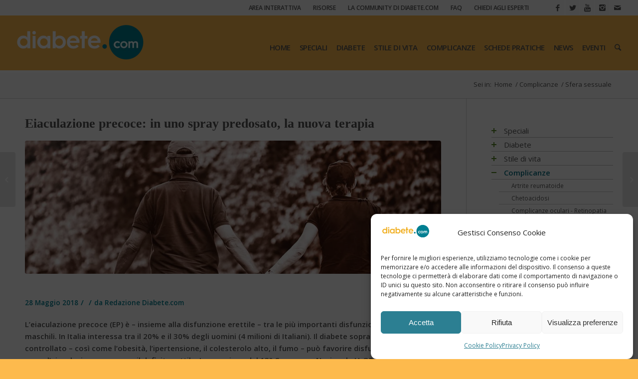

--- FILE ---
content_type: text/html; charset=UTF-8
request_url: https://www.diabete.com/eiaculazione-precoce-uno-spray-predosato-la-nuova-terapia/
body_size: 36238
content:
<!DOCTYPE html><html lang="it-IT" class="html_stretched responsive av-preloader-disabled av-default-lightbox  html_header_top html_logo_left html_main_nav_header html_menu_right html_custom html_header_sticky html_header_shrinking html_header_topbar_active html_mobile_menu_tablet html_header_searchicon html_content_align_center html_header_unstick_top_disabled html_header_stretch html_av-submenu-hidden html_av-submenu-display-click html_av-overlay-side html_av-overlay-side-classic html_av-submenu-noclone html_entry_id_14269 av-no-preview html_text_menu_active "><head><meta charset="UTF-8" /><meta name="google-site-verification" content="lF30Xl-hwccOh2uS1Gn_3Nv5C_h3IdlfnSPn4zxOh4g" /><meta name="viewport" content="width=device-width, initial-scale=1, maximum-scale=1"><meta name='robots' content='index, follow, max-image-preview:large, max-snippet:-1, max-video-preview:-1' /> <script data-cfasync="false" data-pagespeed-no-defer>var gtm4wp_datalayer_name = "dataLayer";
	var dataLayer = dataLayer || [];</script> <title>Eiaculazione precoce: in uno spray predosato, la nuova terapia - Diabete.com</title><meta name="description" content="Il diabete mal controllato, come obesità, ipertensione, può favorire disfunzioni sessuali come eiaculazione precoce e deficit erettile." /><link rel="canonical" href="https://www.diabete.com/eiaculazione-precoce-uno-spray-predosato-la-nuova-terapia/" /><meta property="og:locale" content="it_IT" /><meta property="og:type" content="article" /><meta property="og:title" content="Eiaculazione precoce: in uno spray predosato, la nuova terapia - Diabete.com" /><meta property="og:description" content="Il diabete mal controllato, come obesità, ipertensione, può favorire disfunzioni sessuali come eiaculazione precoce e deficit erettile." /><meta property="og:url" content="https://www.diabete.com/eiaculazione-precoce-uno-spray-predosato-la-nuova-terapia/" /><meta property="og:site_name" content="Diabete.com" /><meta property="article:publisher" content="https://www.facebook.com/diabetecom/" /><meta property="article:published_time" content="2018-05-28T06:06:40+00:00" /><meta property="article:modified_time" content="2023-01-09T14:24:18+00:00" /><meta property="og:image" content="https://www.diabete.com/wp-content/uploads/2018/05/eiaculazione-precoce-in-spray-predosato-nuova-terapia.jpg" /><meta property="og:image:width" content="1000" /><meta property="og:image:height" content="320" /><meta name="twitter:card" content="summary" /><meta name="twitter:creator" content="@diabetecom" /><meta name="twitter:site" content="@diabetecom" /><meta name="twitter:label1" content="Scritto da" /><meta name="twitter:data1" content="Redazione Diabete.com" /><meta name="twitter:label2" content="Tempo di lettura stimato" /><meta name="twitter:data2" content="10 minuti" /> <script type="application/ld+json" class="yoast-schema-graph">{"@context":"https://schema.org","@graph":[{"@type":"Organization","@id":"https://diabete.casadiabete.webdistrict.it/#organization","name":"Diabete.com - Il sito dedicato al diabete","url":"https://diabete.casadiabete.webdistrict.it/","sameAs":["https://www.facebook.com/diabetecom/","https://twitter.com/diabetecom"],"logo":{"@type":"ImageObject","@id":"https://diabete.casadiabete.webdistrict.it/#logo","inLanguage":"it-IT","url":"https://www.diabete.com/wp-content/uploads/2022/10/diabete.com-logo.jpg","contentUrl":"https://www.diabete.com/wp-content/uploads/2022/10/diabete.com-logo.jpg","width":400,"height":400,"caption":"Diabete.com - Il sito dedicato al diabete"},"image":{"@id":"https://diabete.casadiabete.webdistrict.it/#logo"}},{"@type":"WebSite","@id":"https://diabete.casadiabete.webdistrict.it/#website","url":"https://diabete.casadiabete.webdistrict.it/","name":"Diabete.com","description":"Sito dedicato al diabete","publisher":{"@id":"https://diabete.casadiabete.webdistrict.it/#organization"},"potentialAction":[{"@type":"SearchAction","target":{"@type":"EntryPoint","urlTemplate":"https://diabete.casadiabete.webdistrict.it/?s={search_term_string}"},"query-input":"required name=search_term_string"}],"inLanguage":"it-IT"},{"@type":"ImageObject","@id":"https://www.diabete.com/eiaculazione-precoce-uno-spray-predosato-la-nuova-terapia/#primaryimage","inLanguage":"it-IT","url":"https://www.diabete.com/wp-content/uploads/2018/05/eiaculazione-precoce-in-spray-predosato-nuova-terapia.jpg","contentUrl":"https://www.diabete.com/wp-content/uploads/2018/05/eiaculazione-precoce-in-spray-predosato-nuova-terapia.jpg","width":1000,"height":320,"caption":"Eiaculazione precoce: in uno spray predosato, la nuova terapia"},{"@type":"WebPage","@id":"https://www.diabete.com/eiaculazione-precoce-uno-spray-predosato-la-nuova-terapia/#webpage","url":"https://www.diabete.com/eiaculazione-precoce-uno-spray-predosato-la-nuova-terapia/","name":"Eiaculazione precoce: in uno spray predosato, la nuova terapia - Diabete.com","isPartOf":{"@id":"https://diabete.casadiabete.webdistrict.it/#website"},"primaryImageOfPage":{"@id":"https://www.diabete.com/eiaculazione-precoce-uno-spray-predosato-la-nuova-terapia/#primaryimage"},"datePublished":"2018-05-28T06:06:40+00:00","dateModified":"2023-01-09T14:24:18+00:00","description":"Il diabete mal controllato, come obesit\u00e0, ipertensione, pu\u00f2 favorire disfunzioni sessuali come eiaculazione precoce e deficit erettile.","breadcrumb":{"@id":"https://www.diabete.com/eiaculazione-precoce-uno-spray-predosato-la-nuova-terapia/#breadcrumb"},"inLanguage":"it-IT","potentialAction":[{"@type":"ReadAction","target":["https://www.diabete.com/eiaculazione-precoce-uno-spray-predosato-la-nuova-terapia/"]}]},{"@type":"BreadcrumbList","@id":"https://www.diabete.com/eiaculazione-precoce-uno-spray-predosato-la-nuova-terapia/#breadcrumb","itemListElement":[{"@type":"ListItem","position":1,"name":"Home","item":"https://www.diabete.com/"},{"@type":"ListItem","position":2,"name":"Complicanze","item":"https://www.diabete.com/complicanze/"},{"@type":"ListItem","position":3,"name":"Sfera sessuale","item":"https://www.diabete.com/complicanze/sfera-sessuale/"},{"@type":"ListItem","position":4,"name":"Eiaculazione precoce: in uno spray predosato, la nuova terapia"}]},{"@type":"Article","@id":"https://www.diabete.com/eiaculazione-precoce-uno-spray-predosato-la-nuova-terapia/#article","isPartOf":{"@id":"https://www.diabete.com/eiaculazione-precoce-uno-spray-predosato-la-nuova-terapia/#webpage"},"author":{"@id":"https://diabete.casadiabete.webdistrict.it/#/schema/person/7479d0fc0d3da44b8b89ccc39ba77546"},"headline":"Eiaculazione precoce: in uno spray predosato, la nuova terapia","datePublished":"2018-05-28T06:06:40+00:00","dateModified":"2023-01-09T14:24:18+00:00","mainEntityOfPage":{"@id":"https://www.diabete.com/eiaculazione-precoce-uno-spray-predosato-la-nuova-terapia/#webpage"},"wordCount":1745,"publisher":{"@id":"https://diabete.casadiabete.webdistrict.it/#organization"},"image":{"@id":"https://www.diabete.com/eiaculazione-precoce-uno-spray-predosato-la-nuova-terapia/#primaryimage"},"thumbnailUrl":"https://www.diabete.com/wp-content/uploads/2018/05/eiaculazione-precoce-in-spray-predosato-nuova-terapia.jpg","keywords":["complicanze del diabete","diabete e sfera sessuale"],"articleSection":["Sfera sessuale"],"inLanguage":"it-IT"},{"@type":"Person","@id":"https://diabete.casadiabete.webdistrict.it/#/schema/person/7479d0fc0d3da44b8b89ccc39ba77546","name":"Redazione Diabete.com","image":{"@type":"ImageObject","@id":"https://diabete.casadiabete.webdistrict.it/#personlogo","inLanguage":"it-IT","url":"https://www.diabete.com/wp-content/uploads/2022/10/cropped-diabete.com-logo-96x96.jpg","contentUrl":"https://www.diabete.com/wp-content/uploads/2022/10/cropped-diabete.com-logo-96x96.jpg","caption":"Redazione Diabete.com"},"description":".","url":"https://www.diabete.com/author/redazione/"}]}</script> <link rel='dns-prefetch' href='//www.googletagmanager.com' /><link rel='dns-prefetch' href='//use.fontawesome.com' /><link rel='dns-prefetch' href='//s.w.org' /><link rel='dns-prefetch' href='//connect.facebook.net' /><link rel='dns-prefetch' href='//fonts.gstatic.com' /><link rel='dns-prefetch' href='//fonts.googleapis.com' /><link rel="alternate" type="application/rss+xml" title="Diabete.com &raquo; Feed" href="https://www.diabete.com/feed/" /><link rel="alternate" type="application/rss+xml" title="Diabete.com &raquo; Feed dei commenti" href="https://www.diabete.com/comments/feed/" /><link rel='stylesheet' id='avia-google-webfont' href='//fonts.googleapis.com/css?family=Open+Sans:400,600&#038;display=swap' type='text/css' media='all'/> <script type="text/javascript">window._wpemojiSettings = {"baseUrl":"https:\/\/s.w.org\/images\/core\/emoji\/13.0.1\/72x72\/","ext":".png","svgUrl":"https:\/\/s.w.org\/images\/core\/emoji\/13.0.1\/svg\/","svgExt":".svg","source":{"concatemoji":"https:\/\/www.diabete.com\/wp-includes\/js\/wp-emoji-release.min.js"}};
			!function(e,a,t){var n,r,o,i=a.createElement("canvas"),p=i.getContext&&i.getContext("2d");function s(e,t){var a=String.fromCharCode;p.clearRect(0,0,i.width,i.height),p.fillText(a.apply(this,e),0,0);e=i.toDataURL();return p.clearRect(0,0,i.width,i.height),p.fillText(a.apply(this,t),0,0),e===i.toDataURL()}function c(e){var t=a.createElement("script");t.src=e,t.defer=t.type="text/javascript",a.getElementsByTagName("head")[0].appendChild(t)}for(o=Array("flag","emoji"),t.supports={everything:!0,everythingExceptFlag:!0},r=0;r<o.length;r++)t.supports[o[r]]=function(e){if(!p||!p.fillText)return!1;switch(p.textBaseline="top",p.font="600 32px Arial",e){case"flag":return s([127987,65039,8205,9895,65039],[127987,65039,8203,9895,65039])?!1:!s([55356,56826,55356,56819],[55356,56826,8203,55356,56819])&&!s([55356,57332,56128,56423,56128,56418,56128,56421,56128,56430,56128,56423,56128,56447],[55356,57332,8203,56128,56423,8203,56128,56418,8203,56128,56421,8203,56128,56430,8203,56128,56423,8203,56128,56447]);case"emoji":return!s([55357,56424,8205,55356,57212],[55357,56424,8203,55356,57212])}return!1}(o[r]),t.supports.everything=t.supports.everything&&t.supports[o[r]],"flag"!==o[r]&&(t.supports.everythingExceptFlag=t.supports.everythingExceptFlag&&t.supports[o[r]]);t.supports.everythingExceptFlag=t.supports.everythingExceptFlag&&!t.supports.flag,t.DOMReady=!1,t.readyCallback=function(){t.DOMReady=!0},t.supports.everything||(n=function(){t.readyCallback()},a.addEventListener?(a.addEventListener("DOMContentLoaded",n,!1),e.addEventListener("load",n,!1)):(e.attachEvent("onload",n),a.attachEvent("onreadystatechange",function(){"complete"===a.readyState&&t.readyCallback()})),(n=t.source||{}).concatemoji?c(n.concatemoji):n.wpemoji&&n.twemoji&&(c(n.twemoji),c(n.wpemoji)))}(window,document,window._wpemojiSettings);</script> <style type="text/css">img.wp-smiley,
img.emoji {
	display: inline !important;
	border: none !important;
	box-shadow: none !important;
	height: 1em !important;
	width: 1em !important;
	margin: 0 .07em !important;
	vertical-align: -0.1em !important;
	background: none !important;
	padding: 0 !important;
}</style><link rel='stylesheet' id='litespeed-cache-dummy-css'  href='https://www.diabete.com/wp-content/plugins/litespeed-cache/assets/css/litespeed-dummy.css' type='text/css' media='all' /><link data-optimized="1" rel='stylesheet' id='toolset-common-es-css'  href='https://www.diabete.com/wp-content/litespeed/css/6339ed77049e2e33b7bbb2c9f6b569f4.css?ver=569f4' type='text/css' media='all' /><link data-optimized="1" rel='stylesheet' id='toolset_blocks-style-css-css'  href='https://www.diabete.com/wp-content/litespeed/css/40a9aa552320c977135f982d460d360e.css?ver=d360e' type='text/css' media='all' /><link data-optimized="1" rel='stylesheet' id='wp-block-library-css'  href='https://www.diabete.com/wp-content/litespeed/css/fdef75355a06490b1b12c8cd68d6fdcd.css?ver=6fdcd' type='text/css' media='all' /><link data-optimized="1" rel='stylesheet' id='view_editor_gutenberg_frontend_assets-css'  href='https://www.diabete.com/wp-content/litespeed/css/7a435481ccd3f83ea2d6bf402ea6e58a.css?ver=6e58a' type='text/css' media='all' /><link data-optimized="1" rel='stylesheet' id='authors-list-css-css'  href='https://www.diabete.com/wp-content/litespeed/css/ed302e18ffdc70d746382dbe71b759c6.css?ver=759c6' type='text/css' media='all' /><link data-optimized="1" rel='stylesheet' id='jquery-ui-css-css'  href='https://www.diabete.com/wp-content/litespeed/css/d7d03d9f4365090a68a8304aa0ee0054.css?ver=e0054' type='text/css' media='all' /><link data-optimized="1" rel='stylesheet' id='wp-polls-css'  href='https://www.diabete.com/wp-content/litespeed/css/b97b82721546dd2b75b056c0024e271a.css?ver=e271a' type='text/css' media='all' /><style id='wp-polls-inline-css' type='text/css'>.wp-polls .pollbar {
	margin: 1px;
	font-size: 20px;
	line-height: 22px;
	height: 22px;
	background: #fdba4d;
	border: 1px solid #fdba4d;
}</style><link data-optimized="1" rel='stylesheet' id='wpProQuiz_front_style-css'  href='https://www.diabete.com/wp-content/litespeed/css/7750ab6466172d8c293915688b339b7e.css?ver=39b7e' type='text/css' media='all' /><link data-optimized="1" rel='stylesheet' id='cff-css'  href='https://www.diabete.com/wp-content/litespeed/css/916c5c920d84a54cf8ace125217bacf9.css?ver=bacf9' type='text/css' media='all' /><link data-optimized="1" rel='stylesheet' id='sb-font-awesome-css'  href='https://www.diabete.com/wp-content/litespeed/css/3e5caca94eae14095b71f1ae62d0f3f8.css?ver=0f3f8' type='text/css' media='all' /><link data-optimized="1" rel='stylesheet' id='cmplz-general-css'  href='https://www.diabete.com/wp-content/litespeed/css/747c87cc8416f118705ebd84a950d543.css?ver=0d543' type='text/css' media='all' /><link data-optimized="1" rel='stylesheet' id='avia-grid-css'  href='https://www.diabete.com/wp-content/litespeed/css/0daaab0498724e248a44eab79757dd2a.css?ver=7dd2a' type='text/css' media='all' /><link data-optimized="1" rel='stylesheet' id='avia-base-css'  href='https://www.diabete.com/wp-content/litespeed/css/5ef7f81945478ed2f3a83b3aa2faa1b6.css?ver=aa1b6' type='text/css' media='all' /><link data-optimized="1" rel='stylesheet' id='avia-layout-css'  href='https://www.diabete.com/wp-content/litespeed/css/2b630d73ca39fd93efeb7d0d7aaa7aa2.css?ver=a7aa2' type='text/css' media='all' /><link data-optimized="1" rel='stylesheet' id='avia-scs-css'  href='https://www.diabete.com/wp-content/litespeed/css/aba53078c71830db81d77595a5130e39.css?ver=30e39' type='text/css' media='all' /><link data-optimized="1" rel='stylesheet' id='avia-popup-css-css'  href='https://www.diabete.com/wp-content/litespeed/css/fb89cd8dd010fa548a963cedcd9899c9.css?ver=899c9' type='text/css' media='screen' /><link data-optimized="1" rel='stylesheet' id='avia-media-css'  href='https://www.diabete.com/wp-content/litespeed/css/f247cee2b511712638354df7458b997a.css?ver=b997a' type='text/css' media='screen' /><link data-optimized="1" rel='stylesheet' id='avia-print-css'  href='https://www.diabete.com/wp-content/litespeed/css/941f9b3a4fd0bdda220f12cd72e4cef7.css?ver=4cef7' type='text/css' media='print' /><link data-optimized="1" rel='stylesheet' id='avia-dynamic-css'  href='https://www.diabete.com/wp-content/litespeed/css/99d25cf5ae178ce1ac79919d944233f2.css?ver=233f2' type='text/css' media='all' /><link data-optimized="1" rel='stylesheet' id='avia-custom-css'  href='https://www.diabete.com/wp-content/litespeed/css/618b7091e768ed8aba48961c9451c708.css?ver=1c708' type='text/css' media='all' /><link data-optimized="1" rel='stylesheet' id='avia-style-css'  href='https://www.diabete.com/wp-content/litespeed/css/1fbeba2959d6f54b7160842943b4180f.css?ver=4180f' type='text/css' media='all' /><link data-optimized="1" rel='stylesheet' id='mediaelement-css'  href='https://www.diabete.com/wp-content/litespeed/css/8ea98769950d4fcea9ce3404c584f0ac.css?ver=4f0ac' type='text/css' media='all' /><link data-optimized="1" rel='stylesheet' id='wp-mediaelement-css'  href='https://www.diabete.com/wp-content/litespeed/css/a8f54cc56dccfdb8fa37c967b04387d3.css?ver=387d3' type='text/css' media='all' /><link data-optimized="1" rel='stylesheet' id='views-pagination-style-css'  href='https://www.diabete.com/wp-content/litespeed/css/e7ded15a9ad242899de7656c9708e07f.css?ver=8e07f' type='text/css' media='all' /><style id='views-pagination-style-inline-css' type='text/css'>.wpv-sort-list-dropdown.wpv-sort-list-dropdown-style-default > span.wpv-sort-list,.wpv-sort-list-dropdown.wpv-sort-list-dropdown-style-default .wpv-sort-list-item {border-color: #cdcdcd;}.wpv-sort-list-dropdown.wpv-sort-list-dropdown-style-default .wpv-sort-list-item a {color: #444;background-color: #fff;}.wpv-sort-list-dropdown.wpv-sort-list-dropdown-style-default a:hover,.wpv-sort-list-dropdown.wpv-sort-list-dropdown-style-default a:focus {color: #000;background-color: #eee;}.wpv-sort-list-dropdown.wpv-sort-list-dropdown-style-default .wpv-sort-list-item.wpv-sort-list-current a {color: #000;background-color: #eee;}.wpv-sort-list-dropdown.wpv-sort-list-dropdown-style-grey > span.wpv-sort-list,.wpv-sort-list-dropdown.wpv-sort-list-dropdown-style-grey .wpv-sort-list-item {border-color: #cdcdcd;}.wpv-sort-list-dropdown.wpv-sort-list-dropdown-style-grey .wpv-sort-list-item a {color: #444;background-color: #eeeeee;}.wpv-sort-list-dropdown.wpv-sort-list-dropdown-style-grey a:hover,.wpv-sort-list-dropdown.wpv-sort-list-dropdown-style-grey a:focus {color: #000;background-color: #e5e5e5;}.wpv-sort-list-dropdown.wpv-sort-list-dropdown-style-grey .wpv-sort-list-item.wpv-sort-list-current a {color: #000;background-color: #e5e5e5;}.wpv-sort-list-dropdown.wpv-sort-list-dropdown-style-blue > span.wpv-sort-list,.wpv-sort-list-dropdown.wpv-sort-list-dropdown-style-blue .wpv-sort-list-item {border-color: #0099cc;}.wpv-sort-list-dropdown.wpv-sort-list-dropdown-style-blue .wpv-sort-list-item a {color: #444;background-color: #cbddeb;}.wpv-sort-list-dropdown.wpv-sort-list-dropdown-style-blue a:hover,.wpv-sort-list-dropdown.wpv-sort-list-dropdown-style-blue a:focus {color: #000;background-color: #95bedd;}.wpv-sort-list-dropdown.wpv-sort-list-dropdown-style-blue .wpv-sort-list-item.wpv-sort-list-current a {color: #000;background-color: #95bedd;}</style><link rel='stylesheet' id='font-awesome-official-css'  href='https://use.fontawesome.com/releases/v6.2.0/css/all.css' type='text/css' media='all' integrity="sha384-SOnAn/m2fVJCwnbEYgD4xzrPtvsXdElhOVvR8ND1YjB5nhGNwwf7nBQlhfAwHAZC" crossorigin="anonymous" /><link rel='stylesheet' id='font-awesome-official-v4shim-css'  href='https://use.fontawesome.com/releases/v6.2.0/css/v4-shims.css' type='text/css' media='all' integrity="sha384-MAgG0MNwzSXBbmOw4KK9yjMrRaUNSCk3WoZPkzVC1rmhXzerY4gqk/BLNYtdOFCO" crossorigin="anonymous" /> <script type='text/javascript' src='https://www.diabete.com/wp-content/plugins/wp-views/vendor/toolset/common-es/public/toolset-common-es-frontend.js' id='toolset-common-es-frontend-js'></script> <script type='text/javascript' src='https://www.diabete.com/wp-includes/js/jquery/jquery.min.js' id='jquery-core-js'></script> <script type='text/javascript' src='https://www.diabete.com/wp-includes/js/jquery/jquery-migrate.min.js' id='jquery-migrate-js'></script> <script type='text/javascript' src='https://www.diabete.com/wp-content/themes/enfold/js/avia-compat.js' id='avia-compat-js'></script> 
 <script type='text/javascript' src='https://www.googletagmanager.com/gtag/js?id=GT-TB689XB2' id='google_gtagjs-js' async></script> <script type='text/javascript' id='google_gtagjs-js-after'>window.dataLayer = window.dataLayer || [];function gtag(){dataLayer.push(arguments);}
gtag("set","linker",{"domains":["www.diabete.com"]});
gtag("js", new Date());
gtag("set", "developer_id.dZTNiMT", true);
gtag("config", "GT-TB689XB2");
 window._googlesitekit = window._googlesitekit || {}; window._googlesitekit.throttledEvents = []; window._googlesitekit.gtagEvent = (name, data) => { var key = JSON.stringify( { name, data } ); if ( !! window._googlesitekit.throttledEvents[ key ] ) { return; } window._googlesitekit.throttledEvents[ key ] = true; setTimeout( () => { delete window._googlesitekit.throttledEvents[ key ]; }, 5 ); gtag( "event", name, { ...data, event_source: "site-kit" } ); };</script> <link rel="https://api.w.org/" href="https://www.diabete.com/wp-json/" /><link rel="alternate" type="application/json" href="https://www.diabete.com/wp-json/wp/v2/posts/14269" /><link rel="EditURI" type="application/rsd+xml" title="RSD" href="https://www.diabete.com/xmlrpc.php?rsd" /><link rel="wlwmanifest" type="application/wlwmanifest+xml" href="https://www.diabete.com/wp-includes/wlwmanifest.xml" /><meta name="generator" content="WordPress 5.7.14" /><link rel='shortlink' href='https://www.diabete.com/?p=14269' /><link rel="alternate" type="application/json+oembed" href="https://www.diabete.com/wp-json/oembed/1.0/embed?url=https%3A%2F%2Fwww.diabete.com%2Feiaculazione-precoce-uno-spray-predosato-la-nuova-terapia%2F" /><link rel="alternate" type="text/xml+oembed" href="https://www.diabete.com/wp-json/oembed/1.0/embed?url=https%3A%2F%2Fwww.diabete.com%2Feiaculazione-precoce-uno-spray-predosato-la-nuova-terapia%2F&#038;format=xml" /><meta name="generator" content="Site Kit by Google 1.170.0" /><script type="text/javascript">window._zem_rp_post_id = '14269';
	window._zem_rp_thumbnails = false;
	window._zem_rp_post_title = 'Eiaculazione+precoce%3A+in+uno+spray+predosato%2C+la+nuova+terapia';
	window._zem_rp_post_tags = ['complicanze+del+diabete', 'diabete+e+sfera+sessuale', 'sfera+sessuale', 'il', '4', 'dal', 'del', 'uno', 'che', 'dell', '30', 'pi', 'italia', 'sprai', 'le', 'la', 'diabet', 'alto'];
	window._zem_rp_static_base_url = 'https://content.zemanta.com/static/';
	window._zem_rp_wp_ajax_url = 'https://www.diabete.com/wp-admin/admin-ajax.php';
	window._zem_rp_plugin_version = '1.14';
	window._zem_rp_num_rel_posts = '3';</script> <style type="text/css"></style><style>.cmplz-hidden {
					display: none !important;
				}</style>
 <script data-cfasync="false" data-pagespeed-no-defer type="text/javascript">var dataLayer_content = {"pagePostType":"post","pagePostType2":"single-post","pageCategory":["sfera-sessuale"],"pageAttributes":["complicanze-del-diabete","diabete-e-sfera-sessuale"],"pagePostAuthor":"Redazione Diabete.com"};
	dataLayer.push( dataLayer_content );</script> <script data-cfasync="false" data-pagespeed-no-defer type="text/javascript">(function(w,d,s,l,i){w[l]=w[l]||[];w[l].push({'gtm.start':
new Date().getTime(),event:'gtm.js'});var f=d.getElementsByTagName(s)[0],
j=d.createElement(s),dl=l!='dataLayer'?'&l='+l:'';j.async=true;j.src=
'//www.googletagmanager.com/gtm.js?id='+i+dl;f.parentNode.insertBefore(j,f);
})(window,document,'script','dataLayer','GTM-5GZCJW3');</script> <link rel="profile" href="https://gmpg.org/xfn/11" /><link rel="alternate" type="application/rss+xml" title="Diabete.com RSS2 Feed" href="https://www.diabete.com/feed/" /><link rel="pingback" href="https://www.diabete.com/xmlrpc.php" /><style type='text/css' media='screen'>#top #header_main > .container, #top #header_main > .container .main_menu  .av-main-nav > li > a, #top #header_main #menu-item-shop .cart_dropdown_link{ height:110px; line-height: 110px; }
 .html_top_nav_header .av-logo-container{ height:110px;  }
 .html_header_top.html_header_sticky #top #wrap_all #main{ padding-top:140px; }</style><!--[if lt IE 9]><script src="https://www.diabete.com/wp-content/themes/enfold/js/html5shiv.js"></script><![endif]--><link rel="icon" href="https://www.diabete.com/wp-content/uploads/2016/01/favicon-32x32.png" type="image/png">
 <script>(function(w,d,s,l,i){w[l]=w[l]||[];w[l].push({'gtm.start':
new Date().getTime(),event:'gtm.js'});var f=d.getElementsByTagName(s)[0],
j=d.createElement(s),dl=l!='dataLayer'?'&l='+l:'';j.async=true;j.src=
'https://www.googletagmanager.com/gtm.js?id='+i+dl;f.parentNode.insertBefore(j,f);
})(window,document,'script','dataLayer','GTM-K9XCRKKC');</script> <style type="text/css" id="wp-custom-css">.gallery-item{
	width:33%!important;
	height:33%!important;
}</style><style type='text/css'>@font-face {font-family: 'entypo-fontello'; font-weight: normal; font-style: normal;
src: url('https://www.diabete.com/wp-content/themes/enfold/config-templatebuilder/avia-template-builder/assets/fonts/entypo-fontello.eot?v=3');
src: url('https://www.diabete.com/wp-content/themes/enfold/config-templatebuilder/avia-template-builder/assets/fonts/entypo-fontello.eot?v=3#iefix') format('embedded-opentype'), 
url('https://www.diabete.com/wp-content/themes/enfold/config-templatebuilder/avia-template-builder/assets/fonts/entypo-fontello.woff?v=3') format('woff'), 
url('https://www.diabete.com/wp-content/themes/enfold/config-templatebuilder/avia-template-builder/assets/fonts/entypo-fontello.ttf?v=3') format('truetype'), 
url('https://www.diabete.com/wp-content/themes/enfold/config-templatebuilder/avia-template-builder/assets/fonts/entypo-fontello.svg?v=3#entypo-fontello') format('svg');
} #top .avia-font-entypo-fontello, body .avia-font-entypo-fontello, html body [data-av_iconfont='entypo-fontello']:before{ font-family: 'entypo-fontello'; }</style><link data-optimized="1" rel="stylesheet" href="https://www.diabete.com/wp-content/litespeed/css/19ef70737bd0381a1f95dd35d5258b84.css?ver=58b84" type="text/css" /><script type="text/javascript">(function (w, d, u) {
    if(w.njQuery === u){
        w.bindNextendQ = [];
    
        function pushToReady(x) {
            w.bindNextendQ.push([alias.handler,"ready", x]);
        }
        
        function pushToLoad(x) {
            w.bindNextendQ.push([alias.handler,"load", x]);
        }

        var alias = {
            handler: w,
            ready: pushToReady,
            load: pushToLoad
        }

        w.njQuery = function (handler) {
            alias.handler = handler;
            return alias;
        }
    }
})(window, document);</script></head><body data-cmplz=1 id="top" class="post-template-default single single-post postid-14269 single-format-standard stretched open_sans " itemscope="itemscope" itemtype="https://schema.org/WebPage" ><div id='wrap_all'><header id='header' class='all_colors header_color light_bg_color  av_header_top av_logo_left av_main_nav_header av_menu_right av_custom av_header_sticky av_header_shrinking av_header_stretch av_mobile_menu_tablet av_header_searchicon av_header_unstick_top_disabled av_bottom_nav_disabled  av_header_border_disabled'  role="banner" itemscope="itemscope" itemtype="https://schema.org/WPHeader" ><div id='header_meta' class='container_wrap container_wrap_meta  av_icon_active_right av_extra_header_active av_secondary_right av_entry_id_14269'><div class='container'><ul class='noLightbox social_bookmarks icon_count_5'><li class='social_bookmarks_facebook av-social-link-facebook social_icon_1'><a target='_blank' href='https://www.facebook.com/diabetecom' aria-hidden='true' data-av_icon='' data-av_iconfont='entypo-fontello' title='Facebook'><span class='avia_hidden_link_text'>Facebook</span></a></li><li class='social_bookmarks_twitter av-social-link-twitter social_icon_2'><a target='_blank' href='https://twitter.com/@diabetecom' aria-hidden='true' data-av_icon='' data-av_iconfont='entypo-fontello' title='Twitter'><span class='avia_hidden_link_text'>Twitter</span></a></li><li class='social_bookmarks_youtube av-social-link-youtube social_icon_3'><a target='_blank' href='https://www.youtube.com/channel/UC6vdoot2rPlV1PCDSiqzUQA' aria-hidden='true' data-av_icon='' data-av_iconfont='entypo-fontello' title='Youtube'><span class='avia_hidden_link_text'>Youtube</span></a></li><li class='social_bookmarks_instagram av-social-link-instagram social_icon_4'><a target='_blank' href='https://www.instagram.com/diabete_com/' aria-hidden='true' data-av_icon='' data-av_iconfont='entypo-fontello' title='Instagram'><span class='avia_hidden_link_text'>Instagram</span></a></li><li class='social_bookmarks_mail av-social-link-mail social_icon_5'><a href="/cdn-cgi/l/email-protection#26454948524752524f66424f47444352430845494b" aria-hidden='true' data-av_icon='' data-av_iconfont='entypo-fontello' title='Mail'><span class='avia_hidden_link_text'>Mail</span></a></li></ul><nav class='sub_menu'  role="navigation" itemscope="itemscope" itemtype="https://schema.org/SiteNavigationElement" ><ul id="avia2-menu" class="menu"><li id="menu-item-8578" class="menu-item menu-item-type-taxonomy menu-item-object-category menu-item-8578 menu-item-category-691"><a href="https://www.diabete.com/area-interattiva/">Area interattiva</a></li><li id="menu-item-8577" class="menu-item menu-item-type-taxonomy menu-item-object-category menu-item-8577 menu-item-category-1597"><a href="https://www.diabete.com/risorse/">Risorse</a></li><li id="menu-item-8917" class="menu-item menu-item-type-taxonomy menu-item-object-category menu-item-8917 menu-item-category-2551"><a href="https://www.diabete.com/sondaggi/">La community di diabete.com</a></li><li id="menu-item-8576" class="menu-item menu-item-type-taxonomy menu-item-object-category menu-item-8576 menu-item-category-2390"><a href="https://www.diabete.com/faq/">FAQ</a></li><li id="menu-item-9778" class="menu-item menu-item-type-custom menu-item-object-custom menu-item-9778"><a target="_blank" rel="noopener" href="http://consulenza.diabete.com/">Chiedi agli esperti</a></li></ul></nav></div></div><div  id='header_main' class='container_wrap container_wrap_logo'><div class='container av-logo-container'><div class='inner-container'><span class='logo'><a href='https://www.diabete.com/'><img height='100' width='300' src='https://www.diabete.com/wp-content/uploads/2017/11/diabete-270x107.png.webp' alt='Diabete.com' /></a></span><nav class='main_menu' data-selectname='Seleziona una pagina'  role="navigation" itemscope="itemscope" itemtype="https://schema.org/SiteNavigationElement" ><div class="avia-menu av-main-nav-wrap"><ul id="avia-menu" class="menu av-main-nav"><li id="menu-item-3264" class="menu-item menu-item-type-post_type menu-item-object-page menu-item-home menu-item-top-level menu-item-top-level-1"><a href="https://www.diabete.com/" itemprop="url"><span class="avia-bullet"></span><span class="avia-menu-text">HOME</span><span class="avia-menu-fx"><span class="avia-arrow-wrap"><span class="avia-arrow"></span></span></span></a></li><li id="menu-item-3774" class="menu-item menu-item-type-taxonomy menu-item-object-category menu-item-has-children menu-item-category-41 menu-item-top-level menu-item-top-level-2"><a href="https://www.diabete.com/speciali/" itemprop="url"><span class="avia-bullet"></span><span class="avia-menu-text">SPECIALI</span><span class="avia-menu-fx"><span class="avia-arrow-wrap"><span class="avia-arrow"></span></span></span></a><ul class="sub-menu"><li id="menu-item-115" class="menu-item menu-item-type-taxonomy menu-item-object-category menu-item-category-115"><a href="https://www.diabete.com/speciali/antiossidanti-e-radicali-liberi/" itemprop="url"><span class="avia-bullet"></span><span class="avia-menu-text">Antiossidanti e radicali liberi</span></a></li><li id="menu-item-3209" class="menu-item menu-item-type-taxonomy menu-item-object-category menu-item-category-3209"><a href="https://www.diabete.com/speciali/assistenza-al-diabete/" itemprop="url"><span class="avia-bullet"></span><span class="avia-menu-text">Assistenza e diabete</span></a></li><li id="menu-item-3747" class="menu-item menu-item-type-taxonomy menu-item-object-category menu-item-category-3747"><a href="https://www.diabete.com/speciali/associazioni-pazienti-diabete/" itemprop="url"><span class="avia-bullet"></span><span class="avia-menu-text">Associazioni di pazienti con diabete</span></a></li><li id="menu-item-51" class="menu-item menu-item-type-taxonomy menu-item-object-category menu-item-category-51"><a href="https://www.diabete.com/speciali/automonitoraggio-glicemia/" itemprop="url"><span class="avia-bullet"></span><span class="avia-menu-text">Automonitoraggio glicemia</span></a></li><li id="menu-item-3741" class="menu-item menu-item-type-taxonomy menu-item-object-category menu-item-category-3741"><a href="https://www.diabete.com/speciali/centenario-insulina/" itemprop="url"><span class="avia-bullet"></span><span class="avia-menu-text">Centenario dell&#8217;insulina</span></a></li><li id="menu-item-3722" class="menu-item menu-item-type-taxonomy menu-item-object-category menu-item-category-3722"><a href="https://www.diabete.com/speciali/covid-19-e-diabete/" itemprop="url"><span class="avia-bullet"></span><span class="avia-menu-text">COVID-19 e diabete</span></a></li><li id="menu-item-3201" class="menu-item menu-item-type-taxonomy menu-item-object-category menu-item-category-3201"><a href="https://www.diabete.com/speciali/diabete-tipo-2-obesita-e-immunometabolismo/" itemprop="url"><span class="avia-bullet"></span><span class="avia-menu-text">Diabete e obesità</span></a></li><li id="menu-item-3725" class="menu-item menu-item-type-taxonomy menu-item-object-category menu-item-category-3725"><a href="https://www.diabete.com/speciali/diabete-obesita-e-attivita-fisica/" itemprop="url"><span class="avia-bullet"></span><span class="avia-menu-text">Diabete, obesità e attività fisica</span></a></li><li id="menu-item-45" class="menu-item menu-item-type-taxonomy menu-item-object-category menu-item-category-45"><a href="https://www.diabete.com/speciali/diabete-e-celiachia/" itemprop="url"><span class="avia-bullet"></span><span class="avia-menu-text">Diabete e celiachia</span></a></li><li id="menu-item-3212" class="menu-item menu-item-type-taxonomy menu-item-object-category menu-item-category-3212"><a href="https://www.diabete.com/speciali/diabete-e-ricerca/" itemprop="url"><span class="avia-bullet"></span><span class="avia-menu-text">Diabete e ricerca</span></a></li><li id="menu-item-4516" class="menu-item menu-item-type-taxonomy menu-item-object-category menu-item-category-4516"><a href="https://www.diabete.com/speciali/diabete-e-sonno/" itemprop="url"><span class="avia-bullet"></span><span class="avia-menu-text">Diabete e sonno</span></a></li><li id="menu-item-46" class="menu-item menu-item-type-taxonomy menu-item-object-category menu-item-category-46"><a href="https://www.diabete.com/speciali/diabete-e-udito/" itemprop="url"><span class="avia-bullet"></span><span class="avia-menu-text">Diabete e udito</span></a></li><li id="menu-item-47" class="menu-item menu-item-type-taxonomy menu-item-object-category menu-item-category-47"><a href="https://www.diabete.com/speciali/diabete-e-osteoporosi/" itemprop="url"><span class="avia-bullet"></span><span class="avia-menu-text">Diabete e osteoporosi</span></a></li><li id="menu-item-48" class="menu-item menu-item-type-taxonomy menu-item-object-category menu-item-category-48"><a href="https://www.diabete.com/speciali/diabete-e-prurito/" itemprop="url"><span class="avia-bullet"></span><span class="avia-menu-text">Diabete, cute e prurito</span></a></li><li id="menu-item-3208" class="menu-item menu-item-type-taxonomy menu-item-object-category menu-item-category-3208"><a href="https://www.diabete.com/speciali/educazione-terapeutica-e-diabete/" itemprop="url"><span class="avia-bullet"></span><span class="avia-menu-text">Educazione terapeutica e diabete</span></a></li><li id="menu-item-53" class="menu-item menu-item-type-taxonomy menu-item-object-category menu-item-category-53"><a href="https://www.diabete.com/speciali/emoglobina-glicata/" itemprop="url"><span class="avia-bullet"></span><span class="avia-menu-text">Emoglobina glicata</span></a></li><li id="menu-item-42" class="menu-item menu-item-type-taxonomy menu-item-object-category menu-item-category-42"><a href="https://www.diabete.com/speciali/viaggi-e-vacanze/" itemprop="url"><span class="avia-bullet"></span><span class="avia-menu-text">Estate, viaggi e vacanze</span></a></li><li id="menu-item-3187" class="menu-item menu-item-type-taxonomy menu-item-object-category menu-item-category-3187"><a href="https://www.diabete.com/speciali/i-glucometri-di-ultima-generazione/" itemprop="url"><span class="avia-bullet"></span><span class="avia-menu-text">Glucometri di ultima generazione</span></a></li><li id="menu-item-49" class="menu-item menu-item-type-taxonomy menu-item-object-category menu-item-category-49"><a href="https://www.diabete.com/speciali/glucometro/" itemprop="url"><span class="avia-bullet"></span><span class="avia-menu-text">Glucometro</span></a></li><li id="menu-item-52" class="menu-item menu-item-type-taxonomy menu-item-object-category menu-item-category-52"><a href="https://www.diabete.com/speciali/ipoglicemia/" itemprop="url"><span class="avia-bullet"></span><span class="avia-menu-text">Ipoglicemia</span></a></li><li id="menu-item-3715" class="menu-item menu-item-type-taxonomy menu-item-object-category menu-item-category-3715"><a href="https://www.diabete.com/speciali/nutraceutici/" itemprop="url"><span class="avia-bullet"></span><span class="avia-menu-text">Nutraceutici</span></a></li><li id="menu-item-116" class="menu-item menu-item-type-taxonomy menu-item-object-category menu-item-category-116"><a href="https://www.diabete.com/speciali/pressione-ipertensione-arteriosa/" itemprop="url"><span class="avia-bullet"></span><span class="avia-menu-text">Pressione &#8211; Ipertensione arteriosa</span></a></li><li id="menu-item-3197" class="menu-item menu-item-type-taxonomy menu-item-object-category menu-item-category-3197"><a href="https://www.diabete.com/speciali/unghie-e-onicopatie/" itemprop="url"><span class="avia-bullet"></span><span class="avia-menu-text">Unghie e onicopatie</span></a></li><li id="menu-item-50" class="menu-item menu-item-type-taxonomy menu-item-object-category menu-item-category-50"><a href="https://www.diabete.com/speciali/varici-e-insufficienza-venosa-cronica/" itemprop="url"><span class="avia-bullet"></span><span class="avia-menu-text">Varici e insufficienza venosa cronica</span></a></li></ul></li><li id="menu-item-3750" class="menu-item menu-item-type-taxonomy menu-item-object-category menu-item-has-children menu-item-category-56 menu-item-top-level menu-item-top-level-3"><a href="https://www.diabete.com/diabete/" itemprop="url"><span class="avia-bullet"></span><span class="avia-menu-text">DIABETE</span><span class="avia-menu-fx"><span class="avia-arrow-wrap"><span class="avia-arrow"></span></span></span></a><ul class="sub-menu"><li id="menu-item-57" class="menu-item menu-item-type-taxonomy menu-item-object-category menu-item-has-children menu-item-category-57"><a href="https://www.diabete.com/diabete/impatto-socio-sanitario/" itemprop="url"><span class="avia-bullet"></span><span class="avia-menu-text">Impatto socio-sanitario</span></a><ul class="sub-menu"><li id="menu-item-62" class="menu-item menu-item-type-taxonomy menu-item-object-category menu-item-category-62"><a href="https://www.diabete.com/diabete/impatto-socio-sanitario/mondo-europa/" itemprop="url"><span class="avia-bullet"></span><span class="avia-menu-text">Mondo, Europa</span></a></li><li id="menu-item-63" class="menu-item menu-item-type-taxonomy menu-item-object-category menu-item-category-63"><a href="https://www.diabete.com/diabete/impatto-socio-sanitario/italia/" itemprop="url"><span class="avia-bullet"></span><span class="avia-menu-text">Italia</span></a></li><li id="menu-item-64" class="menu-item menu-item-type-taxonomy menu-item-object-category menu-item-category-64"><a href="https://www.diabete.com/diabete/impatto-socio-sanitario/regioni/" itemprop="url"><span class="avia-bullet"></span><span class="avia-menu-text">Regioni</span></a></li></ul></li><li id="menu-item-58" class="menu-item menu-item-type-taxonomy menu-item-object-category menu-item-has-children menu-item-category-58"><a href="https://www.diabete.com/diabete/conoscere-il-diabete/" itemprop="url"><span class="avia-bullet"></span><span class="avia-menu-text">Conoscere il diabete</span></a><ul class="sub-menu"><li id="menu-item-482" class="menu-item menu-item-type-taxonomy menu-item-object-category menu-item-category-482"><a href="https://www.diabete.com/diabete/conoscere-il-diabete/che-cose-il-diabete/" itemprop="url"><span class="avia-bullet"></span><span class="avia-menu-text">Che cos&#8217;è il diabete</span></a></li><li id="menu-item-485" class="menu-item menu-item-type-taxonomy menu-item-object-category menu-item-category-485"><a href="https://www.diabete.com/diabete/conoscere-il-diabete/sintesi-e-ruolo-dell-insulina/" itemprop="url"><span class="avia-bullet"></span><span class="avia-menu-text">Sintesi e ruolo dell&#8217;insulina</span></a></li><li id="menu-item-67" class="menu-item menu-item-type-taxonomy menu-item-object-category menu-item-category-67"><a href="https://www.diabete.com/diabete/conoscere-il-diabete/tutto-sulla-glicemia/" itemprop="url"><span class="avia-bullet"></span><span class="avia-menu-text">Tutto sulla glicemia</span></a></li><li id="menu-item-907" class="menu-item menu-item-type-taxonomy menu-item-object-category menu-item-category-907"><a href="https://www.diabete.com/diabete/conoscere-il-diabete/fattori-di-rischio/" itemprop="url"><span class="avia-bullet"></span><span class="avia-menu-text">Fattori di rischio</span></a></li><li id="menu-item-910" class="menu-item menu-item-type-taxonomy menu-item-object-category menu-item-category-910"><a href="https://www.diabete.com/diabete/conoscere-il-diabete/prediabete/" itemprop="url"><span class="avia-bullet"></span><span class="avia-menu-text">Prediabete</span></a></li><li id="menu-item-71" class="menu-item menu-item-type-taxonomy menu-item-object-category menu-item-category-71"><a href="https://www.diabete.com/diabete/conoscere-il-diabete/principali-tipi/" itemprop="url"><span class="avia-bullet"></span><span class="avia-menu-text">Principali tipi</span></a></li><li id="menu-item-484" class="menu-item menu-item-type-taxonomy menu-item-object-category menu-item-category-484"><a href="https://www.diabete.com/diabete/conoscere-il-diabete/diabete-di-tipo-1/" itemprop="url"><span class="avia-bullet"></span><span class="avia-menu-text">Diabete di tipo 1</span></a></li><li id="menu-item-483" class="menu-item menu-item-type-taxonomy menu-item-object-category menu-item-category-483"><a href="https://www.diabete.com/diabete/conoscere-il-diabete/diabete-di-tipo-2/" itemprop="url"><span class="avia-bullet"></span><span class="avia-menu-text">Diabete di tipo 2</span></a></li><li id="menu-item-480" class="menu-item menu-item-type-taxonomy menu-item-object-category menu-item-category-480"><a href="https://www.diabete.com/diabete/conoscere-il-diabete/diabete-lada/" itemprop="url"><span class="avia-bullet"></span><span class="avia-menu-text">Diabete LADA</span></a></li><li id="menu-item-499" class="menu-item menu-item-type-taxonomy menu-item-object-category menu-item-category-499"><a href="https://www.diabete.com/diabete/conoscere-il-diabete/diabete-mody/" itemprop="url"><span class="avia-bullet"></span><span class="avia-menu-text">Diabete MODY</span></a></li><li id="menu-item-923" class="menu-item menu-item-type-taxonomy menu-item-object-category menu-item-category-923"><a href="https://www.diabete.com/diabete/conoscere-il-diabete/altri-tipi-di-diabete/" itemprop="url"><span class="avia-bullet"></span><span class="avia-menu-text">Altri tipi di diabete</span></a></li><li id="menu-item-936" class="menu-item menu-item-type-taxonomy menu-item-object-category menu-item-category-936"><a href="https://www.diabete.com/diabete/conoscere-il-diabete/sintomatologia/" itemprop="url"><span class="avia-bullet"></span><span class="avia-menu-text">Sintomatologia</span></a></li><li id="menu-item-939" class="menu-item menu-item-type-taxonomy menu-item-object-category menu-item-category-939"><a href="https://www.diabete.com/diabete/conoscere-il-diabete/diagnosi-precoce/" itemprop="url"><span class="avia-bullet"></span><span class="avia-menu-text">Diagnosi precoce</span></a></li><li id="menu-item-80" class="menu-item menu-item-type-taxonomy menu-item-object-category menu-item-category-80"><a href="https://www.diabete.com/diabete/conoscere-il-diabete/capire-gli-esami/" itemprop="url"><span class="avia-bullet"></span><span class="avia-menu-text">Capire gli esami</span></a></li><li id="menu-item-1007" class="menu-item menu-item-type-taxonomy menu-item-object-category menu-item-category-1007"><a href="https://www.diabete.com/diabete/conoscere-il-diabete/gestione-del-diabete/" itemprop="url"><span class="avia-bullet"></span><span class="avia-menu-text">Gestione quotidiana</span></a></li><li id="menu-item-3204" class="menu-item menu-item-type-taxonomy menu-item-object-category menu-item-category-3204"><a href="https://www.diabete.com/diabete/conoscere-il-diabete/tumori/" itemprop="url"><span class="avia-bullet"></span><span class="avia-menu-text">Tumori</span></a></li></ul></li><li id="menu-item-59" class="menu-item menu-item-type-taxonomy menu-item-object-category menu-item-has-children menu-item-category-59"><a href="https://www.diabete.com/diabete/terapia/" itemprop="url"><span class="avia-bullet"></span><span class="avia-menu-text">Terapia</span></a><ul class="sub-menu"><li id="menu-item-1804" class="menu-item menu-item-type-taxonomy menu-item-object-category menu-item-category-1804"><a href="https://www.diabete.com/diabete/terapia/terapia-del-diabete/" itemprop="url"><span class="avia-bullet"></span><span class="avia-menu-text">Terapia del diabete</span></a></li><li id="menu-item-3202" class="menu-item menu-item-type-taxonomy menu-item-object-category menu-item-category-3202"><a href="https://www.diabete.com/diabete/terapia/terapia-obesita/" itemprop="url"><span class="avia-bullet"></span><span class="avia-menu-text">Terapia dell&#8217;obesità</span></a></li><li id="menu-item-82" class="menu-item menu-item-type-taxonomy menu-item-object-category menu-item-category-82"><a href="https://www.diabete.com/diabete/terapia/metformina-e-ipoglicemizzanti-orali/" itemprop="url"><span class="avia-bullet"></span><span class="avia-menu-text">Metformina e altre terapie</span></a></li><li id="menu-item-83" class="menu-item menu-item-type-taxonomy menu-item-object-category menu-item-category-83"><a href="https://www.diabete.com/diabete/terapia/insulina/" itemprop="url"><span class="avia-bullet"></span><span class="avia-menu-text">Insulina e glucagone</span></a></li><li id="menu-item-84" class="menu-item menu-item-type-taxonomy menu-item-object-category menu-item-category-84"><a href="https://www.diabete.com/diabete/terapia/ricerca-scientifica/" itemprop="url"><span class="avia-bullet"></span><span class="avia-menu-text">Ricerca scientifica</span></a></li><li id="menu-item-85" class="menu-item menu-item-type-taxonomy menu-item-object-category menu-item-category-85"><a href="https://www.diabete.com/diabete/terapia/nuove-tecnologie/" itemprop="url"><span class="avia-bullet"></span><span class="avia-menu-text">Nuove tecnologie</span></a></li><li id="menu-item-3749" class="menu-item menu-item-type-taxonomy menu-item-object-category menu-item-category-3749"><a href="https://www.diabete.com/diabete/terapia/trapianti/" itemprop="url"><span class="avia-bullet"></span><span class="avia-menu-text">Trapianti</span></a></li><li id="menu-item-86" class="menu-item menu-item-type-taxonomy menu-item-object-category menu-item-category-86"><a href="https://www.diabete.com/diabete/terapia/application/" itemprop="url"><span class="avia-bullet"></span><span class="avia-menu-text">Application</span></a></li><li id="menu-item-87" class="menu-item menu-item-type-taxonomy menu-item-object-category menu-item-category-87"><a href="https://www.diabete.com/diabete/terapia/telemedicina/" itemprop="url"><span class="avia-bullet"></span><span class="avia-menu-text">Telemedicina</span></a></li><li id="menu-item-1059" class="menu-item menu-item-type-taxonomy menu-item-object-category menu-item-category-1059"><a href="https://www.diabete.com/diabete/terapia/contenitori-termici/" itemprop="url"><span class="avia-bullet"></span><span class="avia-menu-text">Contenitori termici</span></a></li><li id="menu-item-89" class="menu-item menu-item-type-taxonomy menu-item-object-category menu-item-category-89"><a href="https://www.diabete.com/diabete/terapia/terapie-dolci/" itemprop="url"><span class="avia-bullet"></span><span class="avia-menu-text">Terapie dolci</span></a></li><li id="menu-item-90" class="menu-item menu-item-type-taxonomy menu-item-object-category menu-item-category-90"><a href="https://www.diabete.com/diabete/terapia/adesione-alla-terapia/" itemprop="url"><span class="avia-bullet"></span><span class="avia-menu-text">Adesione alla terapia</span></a></li></ul></li><li id="menu-item-60" class="menu-item menu-item-type-taxonomy menu-item-object-category menu-item-category-60"><a href="https://www.diabete.com/diabete/psicologia/" itemprop="url"><span class="avia-bullet"></span><span class="avia-menu-text">Psicologia</span></a></li><li id="menu-item-61" class="menu-item menu-item-type-taxonomy menu-item-object-category menu-item-has-children menu-item-category-61"><a href="https://www.diabete.com/diabete/donna-e-gravidanza/" itemprop="url"><span class="avia-bullet"></span><span class="avia-menu-text">Donna e mamma</span></a><ul class="sub-menu"><li id="menu-item-1134" class="menu-item menu-item-type-taxonomy menu-item-object-category menu-item-category-1134"><a href="https://www.diabete.com/diabete/donna-e-gravidanza/diabete-al-femminile/" itemprop="url"><span class="avia-bullet"></span><span class="avia-menu-text">Diabete al femminile</span></a></li><li id="menu-item-93" class="menu-item menu-item-type-taxonomy menu-item-object-category menu-item-category-93"><a href="https://www.diabete.com/diabete/donna-e-gravidanza/diabete-gestazionale/" itemprop="url"><span class="avia-bullet"></span><span class="avia-menu-text">Diabete gestazionale</span></a></li></ul></li></ul></li><li id="menu-item-3761" class="menu-item menu-item-type-taxonomy menu-item-object-category menu-item-has-children menu-item-category-94 menu-item-top-level menu-item-top-level-4"><a href="https://www.diabete.com/stile-di-vita/" itemprop="url"><span class="avia-bullet"></span><span class="avia-menu-text">STILE DI VITA</span><span class="avia-menu-fx"><span class="avia-arrow-wrap"><span class="avia-arrow"></span></span></span></a><ul class="sub-menu"><li id="menu-item-118" class="menu-item menu-item-type-taxonomy menu-item-object-category menu-item-category-118"><a href="https://www.diabete.com/stile-di-vita/linee-guida/" itemprop="url"><span class="avia-bullet"></span><span class="avia-menu-text">Linee guida e consigli</span></a></li><li id="menu-item-3723" class="menu-item menu-item-type-taxonomy menu-item-object-category menu-item-category-3723"><a href="https://www.diabete.com/stile-di-vita/ambiente/" itemprop="url"><span class="avia-bullet"></span><span class="avia-menu-text">Ambiente</span></a></li><li id="menu-item-96" class="menu-item menu-item-type-taxonomy menu-item-object-category menu-item-has-children menu-item-category-96"><a href="https://www.diabete.com/stile-di-vita/a-tavola-con-il-diabete/" itemprop="url"><span class="avia-bullet"></span><span class="avia-menu-text">A tavola con il diabete</span></a><ul class="sub-menu"><li id="menu-item-102" class="menu-item menu-item-type-taxonomy menu-item-object-category menu-item-category-102"><a href="https://www.diabete.com/stile-di-vita/a-tavola-con-il-diabete/acqua-e-bevande/" itemprop="url"><span class="avia-bullet"></span><span class="avia-menu-text">Acqua e bevande</span></a></li><li id="menu-item-112" class="menu-item menu-item-type-taxonomy menu-item-object-category menu-item-category-112"><a href="https://www.diabete.com/stile-di-vita/a-tavola-con-il-diabete/alimentazione-del-futuro/" itemprop="url"><span class="avia-bullet"></span><span class="avia-menu-text">Alimentazione del futuro</span></a></li><li id="menu-item-104" class="menu-item menu-item-type-taxonomy menu-item-object-category menu-item-category-104"><a href="https://www.diabete.com/stile-di-vita/a-tavola-con-il-diabete/carboidrati-zuccheri/" itemprop="url"><span class="avia-bullet"></span><span class="avia-menu-text">Carboidrati (zuccheri)</span></a></li><li id="menu-item-2383" class="menu-item menu-item-type-taxonomy menu-item-object-category menu-item-category-2383"><a href="https://www.diabete.com/stile-di-vita/a-tavola-con-il-diabete/cereali-e-legumi/" itemprop="url"><span class="avia-bullet"></span><span class="avia-menu-text">Cereali e legumi</span></a></li><li id="menu-item-101" class="menu-item menu-item-type-taxonomy menu-item-object-category menu-item-category-101"><a href="https://www.diabete.com/stile-di-vita/a-tavola-con-il-diabete/comportamento-a-tavola/" itemprop="url"><span class="avia-bullet"></span><span class="avia-menu-text">Comportamento a tavola</span></a></li><li id="menu-item-109" class="menu-item menu-item-type-taxonomy menu-item-object-category menu-item-category-109"><a href="https://www.diabete.com/stile-di-vita/a-tavola-con-il-diabete/fibre-frutta-e-verdura/" itemprop="url"><span class="avia-bullet"></span><span class="avia-menu-text">Fibre, frutta e verdura</span></a></li><li id="menu-item-107" class="menu-item menu-item-type-taxonomy menu-item-object-category menu-item-category-107"><a href="https://www.diabete.com/stile-di-vita/a-tavola-con-il-diabete/grassi/" itemprop="url"><span class="avia-bullet"></span><span class="avia-menu-text">Grassi</span></a></li><li id="menu-item-105" class="menu-item menu-item-type-taxonomy menu-item-object-category menu-item-category-105"><a href="https://www.diabete.com/stile-di-vita/a-tavola-con-il-diabete/indice-glicemico-e-insulinico/" itemprop="url"><span class="avia-bullet"></span><span class="avia-menu-text">Indice glicemico e insulinico</span></a></li><li id="menu-item-3744" class="menu-item menu-item-type-taxonomy menu-item-object-category menu-item-category-3744"><a href="https://www.diabete.com/stile-di-vita/a-tavola-con-il-diabete/intolleranze-allergie-alimentari/" itemprop="url"><span class="avia-bullet"></span><span class="avia-menu-text">Intolleranze / Allergie alimentari</span></a></li><li id="menu-item-108" class="menu-item menu-item-type-taxonomy menu-item-object-category menu-item-category-108"><a href="https://www.diabete.com/stile-di-vita/a-tavola-con-il-diabete/proteine/" itemprop="url"><span class="avia-bullet"></span><span class="avia-menu-text">Proteine</span></a></li><li id="menu-item-100" class="menu-item menu-item-type-taxonomy menu-item-object-category menu-item-category-100"><a href="https://www.diabete.com/stile-di-vita/a-tavola-con-il-diabete/ruolo-della-dieta/" itemprop="url"><span class="avia-bullet"></span><span class="avia-menu-text">Ruolo della dieta</span></a></li><li id="menu-item-103" class="menu-item menu-item-type-taxonomy menu-item-object-category menu-item-category-103"><a href="https://www.diabete.com/stile-di-vita/a-tavola-con-il-diabete/sale-aromi-e-spezie/" itemprop="url"><span class="avia-bullet"></span><span class="avia-menu-text">Sale, aromi e spezie</span></a></li><li id="menu-item-1011" class="menu-item menu-item-type-taxonomy menu-item-object-category menu-item-category-1011"><a href="https://www.diabete.com/stile-di-vita/a-tavola-con-il-diabete/sostituzioni-alimentari/" itemprop="url"><span class="avia-bullet"></span><span class="avia-menu-text">Sostituzioni alimentari</span></a></li><li id="menu-item-1006" class="menu-item menu-item-type-taxonomy menu-item-object-category menu-item-category-1006"><a href="https://www.diabete.com/stile-di-vita/a-tavola-con-il-diabete/uova-alimentazione/" itemprop="url"><span class="avia-bullet"></span><span class="avia-menu-text">Uova</span></a></li><li id="menu-item-106" class="menu-item menu-item-type-taxonomy menu-item-object-category menu-item-category-106"><a href="https://www.diabete.com/stile-di-vita/a-tavola-con-il-diabete/dolcificanti/" itemprop="url"><span class="avia-bullet"></span><span class="avia-menu-text">Zucchero e Dolcificanti</span></a></li></ul></li><li id="menu-item-97" class="menu-item menu-item-type-taxonomy menu-item-object-category menu-item-has-children menu-item-category-97"><a href="https://www.diabete.com/stile-di-vita/movimento/" itemprop="url"><span class="avia-bullet"></span><span class="avia-menu-text">Movimento</span></a><ul class="sub-menu"><li id="menu-item-1135" class="menu-item menu-item-type-taxonomy menu-item-object-category menu-item-category-1135"><a href="https://www.diabete.com/stile-di-vita/movimento/attivita-fisica-e-sport-movimento/" itemprop="url"><span class="avia-bullet"></span><span class="avia-menu-text">Attività fisica e sport</span></a></li></ul></li><li id="menu-item-98" class="menu-item menu-item-type-taxonomy menu-item-object-category menu-item-has-children menu-item-category-98"><a href="https://www.diabete.com/stile-di-vita/fumo/" itemprop="url"><span class="avia-bullet"></span><span class="avia-menu-text">Fumo</span></a><ul class="sub-menu"><li id="menu-item-1121" class="menu-item menu-item-type-taxonomy menu-item-object-category menu-item-category-1121"><a href="https://www.diabete.com/stile-di-vita/fumo/fumo-e-diabete/" itemprop="url"><span class="avia-bullet"></span><span class="avia-menu-text">Fumo e diabete</span></a></li></ul></li><li id="menu-item-99" class="menu-item menu-item-type-taxonomy menu-item-object-category menu-item-has-children menu-item-category-99"><a href="https://www.diabete.com/stile-di-vita/sonno/" itemprop="url"><span class="avia-bullet"></span><span class="avia-menu-text">Sonno</span></a><ul class="sub-menu"><li id="menu-item-1126" class="menu-item menu-item-type-taxonomy menu-item-object-category menu-item-category-1126"><a href="https://www.diabete.com/stile-di-vita/sonno/sonno-e-diabete/" itemprop="url"><span class="avia-bullet"></span><span class="avia-menu-text">Sonno e diabete</span></a></li></ul></li></ul></li><li id="menu-item-3762" class="menu-item menu-item-type-taxonomy menu-item-object-category current-post-ancestor menu-item-has-children menu-item-category-119 menu-item-top-level menu-item-top-level-5"><a href="https://www.diabete.com/complicanze/" itemprop="url"><span class="avia-bullet"></span><span class="avia-menu-text">COMPLICANZE</span><span class="avia-menu-fx"><span class="avia-arrow-wrap"><span class="avia-arrow"></span></span></span></a><ul class="sub-menu"><li id="menu-item-3739" class="menu-item menu-item-type-taxonomy menu-item-object-category menu-item-category-3739"><a href="https://www.diabete.com/complicanze/artrite-reumatoide-2/" itemprop="url"><span class="avia-bullet"></span><span class="avia-menu-text">Artrite reumatoide</span></a></li><li id="menu-item-1179" class="menu-item menu-item-type-taxonomy menu-item-object-category menu-item-category-1179"><a href="https://www.diabete.com/complicanze/chetoacidosi/" itemprop="url"><span class="avia-bullet"></span><span class="avia-menu-text">Chetoacidosi</span></a></li><li id="menu-item-122" class="menu-item menu-item-type-taxonomy menu-item-object-category menu-item-category-122"><a href="https://www.diabete.com/complicanze/complicanze-oculari-retinopatia/" itemprop="url"><span class="avia-bullet"></span><span class="avia-menu-text">Complicanze oculari &#8211; Retinopatia</span></a></li><li id="menu-item-123" class="menu-item menu-item-type-taxonomy menu-item-object-category menu-item-category-123"><a href="https://www.diabete.com/complicanze/complicanze-sistema-digerente/" itemprop="url"><span class="avia-bullet"></span><span class="avia-menu-text">Complicanze sistema digerente</span></a></li><li id="menu-item-3200" class="menu-item menu-item-type-taxonomy menu-item-object-category menu-item-category-3200"><a href="https://www.diabete.com/complicanze/denti-e-gengive/" itemprop="url"><span class="avia-bullet"></span><span class="avia-menu-text">Denti e gengive</span></a></li><li id="menu-item-3205" class="menu-item menu-item-type-taxonomy menu-item-object-category menu-item-category-3205"><a href="https://www.diabete.com/complicanze/infezioni/" itemprop="url"><span class="avia-bullet"></span><span class="avia-menu-text">Infezioni</span></a></li><li id="menu-item-121" class="menu-item menu-item-type-taxonomy menu-item-object-category menu-item-category-121"><a href="https://www.diabete.com/complicanze/nefropatia/" itemprop="url"><span class="avia-bullet"></span><span class="avia-menu-text">Nefropatia e vie urinarie</span></a></li><li id="menu-item-120" class="menu-item menu-item-type-taxonomy menu-item-object-category menu-item-category-120"><a href="https://www.diabete.com/complicanze/neuropatia/" itemprop="url"><span class="avia-bullet"></span><span class="avia-menu-text">Neuropatia</span></a></li><li id="menu-item-4515" class="menu-item menu-item-type-taxonomy menu-item-object-category menu-item-category-4515"><a href="https://www.diabete.com/complicanze/ossa/" itemprop="url"><span class="avia-bullet"></span><span class="avia-menu-text">Ossa</span></a></li><li id="menu-item-3188" class="menu-item menu-item-type-taxonomy menu-item-object-category menu-item-category-3188"><a href="https://www.diabete.com/complicanze/piede-diabetico-complicanze/" itemprop="url"><span class="avia-bullet"></span><span class="avia-menu-text">Piede diabetico</span></a></li><li id="menu-item-481" class="menu-item menu-item-type-taxonomy menu-item-object-category menu-item-category-481"><a href="https://www.diabete.com/complicanze/prevenzione/" itemprop="url"><span class="avia-bullet"></span><span class="avia-menu-text">Prevenzione</span></a></li><li id="menu-item-3211" class="menu-item menu-item-type-taxonomy menu-item-object-category menu-item-category-3211"><a href="https://www.diabete.com/complicanze/rischio-cardiovascolare/" itemprop="url"><span class="avia-bullet"></span><span class="avia-menu-text">Rischio cardiovascolare</span></a></li><li id="menu-item-4501" class="menu-item menu-item-type-taxonomy menu-item-object-category menu-item-category-4501"><a href="https://www.diabete.com/complicanze/salute-mentale/" itemprop="url"><span class="avia-bullet"></span><span class="avia-menu-text">Salute mentale</span></a></li><li id="menu-item-124" class="menu-item menu-item-type-taxonomy menu-item-object-category current-post-ancestor current-menu-parent current-post-parent menu-item-category-124"><a href="https://www.diabete.com/complicanze/sfera-sessuale/" itemprop="url"><span class="avia-bullet"></span><span class="avia-menu-text">Sfera sessuale</span></a></li><li id="menu-item-3192" class="menu-item menu-item-type-taxonomy menu-item-object-category menu-item-category-3192"><a href="https://www.diabete.com/complicanze/tiroide/" itemprop="url"><span class="avia-bullet"></span><span class="avia-menu-text">Tiroide</span></a></li><li id="menu-item-3746" class="menu-item menu-item-type-taxonomy menu-item-object-category menu-item-category-3746"><a href="https://www.diabete.com/complicanze/tumori-complicanze/" itemprop="url"><span class="avia-bullet"></span><span class="avia-menu-text">Tumori</span></a></li></ul></li><li id="menu-item-3745" class="menu-item menu-item-type-taxonomy menu-item-object-category menu-item-has-children menu-item-category-117 menu-item-top-level menu-item-top-level-6"><a href="https://www.diabete.com/schede-pratiche/" itemprop="url"><span class="avia-bullet"></span><span class="avia-menu-text">SCHEDE PRATICHE</span><span class="avia-menu-fx"><span class="avia-arrow-wrap"><span class="avia-arrow"></span></span></span></a><ul class="sub-menu"><li id="menu-item-125" class="menu-item menu-item-type-taxonomy menu-item-object-category menu-item-category-125"><a href="https://www.diabete.com/schede-pratiche/adesione-terapia/" itemprop="url"><span class="avia-bullet"></span><span class="avia-menu-text">Adesione terapia</span></a></li><li id="menu-item-126" class="menu-item menu-item-type-taxonomy menu-item-object-category menu-item-category-126"><a href="https://www.diabete.com/schede-pratiche/alimentazione-schede-pratiche/" itemprop="url"><span class="avia-bullet"></span><span class="avia-menu-text">Alimentazione</span></a></li><li id="menu-item-127" class="menu-item menu-item-type-taxonomy menu-item-object-category menu-item-category-127"><a href="https://www.diabete.com/schede-pratiche/ateroma-e-angiopatia-diabetica/" itemprop="url"><span class="avia-bullet"></span><span class="avia-menu-text">Ateroma e angiopatia diabetica</span></a></li><li id="menu-item-128" class="menu-item menu-item-type-taxonomy menu-item-object-category menu-item-category-128"><a href="https://www.diabete.com/schede-pratiche/attivita-fisica-e-sport/" itemprop="url"><span class="avia-bullet"></span><span class="avia-menu-text">Attività fisica e sport</span></a></li><li id="menu-item-129" class="menu-item menu-item-type-taxonomy menu-item-object-category menu-item-category-129"><a href="https://www.diabete.com/schede-pratiche/complicanze-oculari-retinopatia-schede-pratiche/" itemprop="url"><span class="avia-bullet"></span><span class="avia-menu-text">Complicanze oculari &#8211; Retinopatia</span></a></li><li id="menu-item-130" class="menu-item menu-item-type-taxonomy menu-item-object-category menu-item-category-130"><a href="https://www.diabete.com/schede-pratiche/cura-del-piede/" itemprop="url"><span class="avia-bullet"></span><span class="avia-menu-text">Cura del piede</span></a></li><li id="menu-item-2162" class="menu-item menu-item-type-taxonomy menu-item-object-category menu-item-category-2162"><a href="https://www.diabete.com/schede-pratiche/disfunzione-erettile-schede-pratiche/" itemprop="url"><span class="avia-bullet"></span><span class="avia-menu-text">Disfunzione erettile</span></a></li><li id="menu-item-131" class="menu-item menu-item-type-taxonomy menu-item-object-category menu-item-category-131"><a href="https://www.diabete.com/schede-pratiche/glicemia-insulina-e-metabolismo/" itemprop="url"><span class="avia-bullet"></span><span class="avia-menu-text">Glicemia, insulina e metabolismo</span></a></li><li id="menu-item-132" class="menu-item menu-item-type-taxonomy menu-item-object-category menu-item-category-132"><a href="https://www.diabete.com/schede-pratiche/gravidanza/" itemprop="url"><span class="avia-bullet"></span><span class="avia-menu-text">Gravidanza</span></a></li><li id="menu-item-133" class="menu-item menu-item-type-taxonomy menu-item-object-category menu-item-category-133"><a href="https://www.diabete.com/schede-pratiche/indici-e-calcoli/" itemprop="url"><span class="avia-bullet"></span><span class="avia-menu-text">Indici e calcoli</span></a></li><li id="menu-item-134" class="menu-item menu-item-type-taxonomy menu-item-object-category menu-item-category-134"><a href="https://www.diabete.com/schede-pratiche/ipoglicemia-schede-pratiche/" itemprop="url"><span class="avia-bullet"></span><span class="avia-menu-text">Ipoglicemia</span></a></li><li id="menu-item-135" class="menu-item menu-item-type-taxonomy menu-item-object-category menu-item-category-135"><a href="https://www.diabete.com/schede-pratiche/microinfusore-schede-pratiche/" itemprop="url"><span class="avia-bullet"></span><span class="avia-menu-text">Microinfusore</span></a></li><li id="menu-item-136" class="menu-item menu-item-type-taxonomy menu-item-object-category menu-item-category-136"><a href="https://www.diabete.com/schede-pratiche/nefropatia-diabetica/" itemprop="url"><span class="avia-bullet"></span><span class="avia-menu-text">Nefropatia diabetica</span></a></li><li id="menu-item-137" class="menu-item menu-item-type-taxonomy menu-item-object-category menu-item-category-137"><a href="https://www.diabete.com/schede-pratiche/neuropatia-diabetica/" itemprop="url"><span class="avia-bullet"></span><span class="avia-menu-text">Neuropatia diabetica</span></a></li><li id="menu-item-139" class="menu-item menu-item-type-taxonomy menu-item-object-category menu-item-category-139"><a href="https://www.diabete.com/schede-pratiche/porzioni-pesi-e-misure/" itemprop="url"><span class="avia-bullet"></span><span class="avia-menu-text">Porzioni, pesi e misure</span></a></li><li id="menu-item-140" class="menu-item menu-item-type-taxonomy menu-item-object-category menu-item-category-140"><a href="https://www.diabete.com/schede-pratiche/sintomi/" itemprop="url"><span class="avia-bullet"></span><span class="avia-menu-text">Sintomi</span></a></li><li id="menu-item-141" class="menu-item menu-item-type-taxonomy menu-item-object-category menu-item-category-141"><a href="https://www.diabete.com/schede-pratiche/vero-o-falso/" itemprop="url"><span class="avia-bullet"></span><span class="avia-menu-text">Vero o falso</span></a></li><li id="menu-item-142" class="menu-item menu-item-type-taxonomy menu-item-object-category menu-item-category-142"><a href="https://www.diabete.com/schede-pratiche/viaggi-e-vacanze-schede-pratiche/" itemprop="url"><span class="avia-bullet"></span><span class="avia-menu-text">Viaggi e vacanze</span></a></li><li id="menu-item-143" class="menu-item menu-item-type-taxonomy menu-item-object-category menu-item-category-143"><a href="https://www.diabete.com/schede-pratiche/visite-ed-esami/" itemprop="url"><span class="avia-bullet"></span><span class="avia-menu-text">Visite ed esami</span></a></li></ul></li><li id="menu-item-3766" class="menu-item menu-item-type-taxonomy menu-item-object-category menu-item-has-children menu-item-category-144 menu-item-top-level menu-item-top-level-7"><a href="https://www.diabete.com/news/" itemprop="url"><span class="avia-bullet"></span><span class="avia-menu-text">NEWS</span><span class="avia-menu-fx"><span class="avia-arrow-wrap"><span class="avia-arrow"></span></span></span></a><ul class="sub-menu"><li id="menu-item-4512" class="menu-item menu-item-type-taxonomy menu-item-object-category menu-item-category-4512"><a href="https://www.diabete.com/news/news-2025/" itemprop="url"><span class="avia-bullet"></span><span class="avia-menu-text">NEWS &#8211; 2025</span></a></li><li id="menu-item-4506" class="menu-item menu-item-type-taxonomy menu-item-object-category menu-item-category-4506"><a href="https://www.diabete.com/news/news-2024/" itemprop="url"><span class="avia-bullet"></span><span class="avia-menu-text">NEWS &#8211; 2024</span></a></li><li id="menu-item-4492" class="menu-item menu-item-type-taxonomy menu-item-object-category menu-item-category-4492"><a href="https://www.diabete.com/news/news-2023/" itemprop="url"><span class="avia-bullet"></span><span class="avia-menu-text">NEWS – 2023</span></a></li><li id="menu-item-3850" class="menu-item menu-item-type-taxonomy menu-item-object-category menu-item-category-3850"><a href="https://www.diabete.com/news/news-2022/" itemprop="url"><span class="avia-bullet"></span><span class="avia-menu-text">NEWS &#8211; 2022</span></a></li><li id="menu-item-3743" class="menu-item menu-item-type-taxonomy menu-item-object-category menu-item-category-3743"><a href="https://www.diabete.com/news/news-2021/" itemprop="url"><span class="avia-bullet"></span><span class="avia-menu-text">NEWS &#8211; 2021</span></a></li><li id="menu-item-3718" class="menu-item menu-item-type-taxonomy menu-item-object-category menu-item-category-3718"><a href="https://www.diabete.com/news/news-2020/" itemprop="url"><span class="avia-bullet"></span><span class="avia-menu-text">NEWS &#8211; 2020</span></a></li><li id="menu-item-3213" class="menu-item menu-item-type-taxonomy menu-item-object-category menu-item-category-3213"><a href="https://www.diabete.com/news/news-2019/" itemprop="url"><span class="avia-bullet"></span><span class="avia-menu-text">NEWS &#8211; 2019</span></a></li><li id="menu-item-3203" class="menu-item menu-item-type-taxonomy menu-item-object-category menu-item-category-3203"><a href="https://www.diabete.com/news/news-2018/" itemprop="url"><span class="avia-bullet"></span><span class="avia-menu-text">NEWS &#8211; 2018</span></a></li><li id="menu-item-3199" class="menu-item menu-item-type-taxonomy menu-item-object-category menu-item-category-3199"><a href="https://www.diabete.com/news/news-2017/" itemprop="url"><span class="avia-bullet"></span><span class="avia-menu-text">NEWS &#8211; 2017</span></a></li><li id="menu-item-3189" class="menu-item menu-item-type-taxonomy menu-item-object-category menu-item-category-3189"><a href="https://www.diabete.com/news/news-2016/" itemprop="url"><span class="avia-bullet"></span><span class="avia-menu-text">NEWS &#8211; 2016</span></a></li><li id="menu-item-700" class="menu-item menu-item-type-taxonomy menu-item-object-category menu-item-category-700"><a href="https://www.diabete.com/news/2015/" itemprop="url"><span class="avia-bullet"></span><span class="avia-menu-text">NEWS &#8211; 2015</span></a></li><li id="menu-item-701" class="menu-item menu-item-type-taxonomy menu-item-object-category menu-item-category-701"><a href="https://www.diabete.com/news/2014/" itemprop="url"><span class="avia-bullet"></span><span class="avia-menu-text">NEWS &#8211; 2014</span></a></li><li id="menu-item-1322" class="menu-item menu-item-type-taxonomy menu-item-object-category menu-item-category-1322"><a href="https://www.diabete.com/news/2013/" itemprop="url"><span class="avia-bullet"></span><span class="avia-menu-text">NEWS &#8211; 2013</span></a></li><li id="menu-item-1374" class="menu-item menu-item-type-taxonomy menu-item-object-category menu-item-category-1374"><a href="https://www.diabete.com/news/2012/" itemprop="url"><span class="avia-bullet"></span><span class="avia-menu-text">NEWS &#8211; 2012</span></a></li><li id="menu-item-1375" class="menu-item menu-item-type-taxonomy menu-item-object-category menu-item-category-1375"><a href="https://www.diabete.com/news/2011/" itemprop="url"><span class="avia-bullet"></span><span class="avia-menu-text">NEWS &#8211; 2011</span></a></li><li id="menu-item-1376" class="menu-item menu-item-type-taxonomy menu-item-object-category menu-item-category-1376"><a href="https://www.diabete.com/news/2010/" itemprop="url"><span class="avia-bullet"></span><span class="avia-menu-text">NEWS &#8211; 2010</span></a></li><li id="menu-item-1377" class="menu-item menu-item-type-taxonomy menu-item-object-category menu-item-category-1377"><a href="https://www.diabete.com/news/2009/" itemprop="url"><span class="avia-bullet"></span><span class="avia-menu-text">NEWS &#8211; 2009</span></a></li></ul></li><li id="menu-item-3767" class="menu-item menu-item-type-taxonomy menu-item-object-category menu-item-has-children menu-item-category-145 menu-item-top-level menu-item-top-level-8"><a href="https://www.diabete.com/eventi/" itemprop="url"><span class="avia-bullet"></span><span class="avia-menu-text">EVENTI</span><span class="avia-menu-fx"><span class="avia-arrow-wrap"><span class="avia-arrow"></span></span></span></a><ul class="sub-menu"><li id="menu-item-4513" class="menu-item menu-item-type-taxonomy menu-item-object-category menu-item-category-4513"><a href="https://www.diabete.com/eventi/eventi-2025/" itemprop="url"><span class="avia-bullet"></span><span class="avia-menu-text">EVENTI &#8211; 2025</span></a></li><li id="menu-item-4505" class="menu-item menu-item-type-taxonomy menu-item-object-category menu-item-category-4505"><a href="https://www.diabete.com/eventi/eventi-2024/" itemprop="url"><span class="avia-bullet"></span><span class="avia-menu-text">EVENTI &#8211; 2024</span></a></li><li id="menu-item-4487" class="menu-item menu-item-type-taxonomy menu-item-object-category menu-item-category-4487"><a href="https://www.diabete.com/eventi/eventi-2023/" itemprop="url"><span class="avia-bullet"></span><span class="avia-menu-text">EVENTI &#8211; 2023</span></a></li><li id="menu-item-3849" class="menu-item menu-item-type-taxonomy menu-item-object-category menu-item-category-3849"><a href="https://www.diabete.com/eventi/eventi-2022/" itemprop="url"><span class="avia-bullet"></span><span class="avia-menu-text">EVENTI &#8211; 2022</span></a></li><li id="menu-item-3740" class="menu-item menu-item-type-taxonomy menu-item-object-category menu-item-category-3740"><a href="https://www.diabete.com/eventi/eventi-2021/" itemprop="url"><span class="avia-bullet"></span><span class="avia-menu-text">EVENTI &#8211; 2021</span></a></li><li id="menu-item-3720" class="menu-item menu-item-type-taxonomy menu-item-object-category menu-item-category-3720"><a href="https://www.diabete.com/eventi/eventi-2020/" itemprop="url"><span class="avia-bullet"></span><span class="avia-menu-text">EVENTI &#8211; 2020</span></a></li><li id="menu-item-3214" class="menu-item menu-item-type-taxonomy menu-item-object-category menu-item-category-3214"><a href="https://www.diabete.com/eventi/eventi-2019/" itemprop="url"><span class="avia-bullet"></span><span class="avia-menu-text">EVENTI &#8211; 2019</span></a></li><li id="menu-item-3207" class="menu-item menu-item-type-taxonomy menu-item-object-category menu-item-category-3207"><a href="https://www.diabete.com/eventi/2018/" itemprop="url"><span class="avia-bullet"></span><span class="avia-menu-text">EVENTI &#8211; 2018</span></a></li><li id="menu-item-3198" class="menu-item menu-item-type-taxonomy menu-item-object-category menu-item-category-3198"><a href="https://www.diabete.com/eventi/2017/" itemprop="url"><span class="avia-bullet"></span><span class="avia-menu-text">EVENTI &#8211; 2017</span></a></li><li id="menu-item-2545" class="menu-item menu-item-type-taxonomy menu-item-object-category menu-item-category-2545"><a href="https://www.diabete.com/eventi/2016/" itemprop="url"><span class="avia-bullet"></span><span class="avia-menu-text">EVENTI &#8211; 2016</span></a></li><li id="menu-item-1545" class="menu-item menu-item-type-taxonomy menu-item-object-category menu-item-category-1545"><a href="https://www.diabete.com/eventi/2015-eventi/" itemprop="url"><span class="avia-bullet"></span><span class="avia-menu-text">EVENTI &#8211; 2015</span></a></li><li id="menu-item-1554" class="menu-item menu-item-type-taxonomy menu-item-object-category menu-item-category-1554"><a href="https://www.diabete.com/eventi/2014-eventi/" itemprop="url"><span class="avia-bullet"></span><span class="avia-menu-text">EVENTI &#8211; 2014</span></a></li><li id="menu-item-1558" class="menu-item menu-item-type-taxonomy menu-item-object-category menu-item-category-1558"><a href="https://www.diabete.com/eventi/2013-eventi/" itemprop="url"><span class="avia-bullet"></span><span class="avia-menu-text">EVENTI &#8211; 2013</span></a></li><li id="menu-item-1560" class="menu-item menu-item-type-taxonomy menu-item-object-category menu-item-category-1560"><a href="https://www.diabete.com/eventi/2012-eventi/" itemprop="url"><span class="avia-bullet"></span><span class="avia-menu-text">EVENTI &#8211; 2012</span></a></li><li id="menu-item-1571" class="menu-item menu-item-type-taxonomy menu-item-object-category menu-item-category-1571"><a href="https://www.diabete.com/eventi/2010-eventi/" itemprop="url"><span class="avia-bullet"></span><span class="avia-menu-text">EVENTI &#8211; 2010</span></a></li></ul></li><li id="menu-item-search" class="noMobile menu-item menu-item-search-dropdown menu-item-avia-special">
<a href="?s=" data-avia-search-tooltip="&lt;form action=&quot;https://www.diabete.com/&quot; id=&quot;searchform&quot; method=&quot;get&quot; class=&quot;&quot;&gt;
&lt;div&gt;
&lt;input type=&quot;submit&quot; value=&quot;&quot; id=&quot;searchsubmit&quot; class=&quot;button avia-font-entypo-fontello&quot; /&gt;
&lt;input type=&quot;text&quot; id=&quot;s&quot; name=&quot;s&quot; value=&quot;&quot; placeholder='Cerca' /&gt;
&lt;/div&gt;
&lt;/form&gt;" aria-hidden='true' data-av_icon='' data-av_iconfont='entypo-fontello'><span class="avia_hidden_link_text">Cerca</span></a></li><li class="av-burger-menu-main menu-item-avia-special ">
<a href="#">
<span class="av-hamburger av-hamburger--spin av-js-hamburger">
<span class="av-hamburger-box">
<span class="av-hamburger-inner"></span>
<strong>Menu</strong>
</span>
</span>
</a></li></ul></div></nav></div></div></div><div class='header_bg'></div></header><div id='main' class='all_colors' data-scroll-offset='110'><div class='stretch_full container_wrap alternate_color light_bg_color title_container'><div class='container'><strong class='main-title entry-title'><a href='https://www.diabete.com/' rel='bookmark' title='Link Permanente: Blog - Ultime notizie'  itemprop="headline" >Blog - Ultime notizie</a></strong><div class="breadcrumb breadcrumbs avia-breadcrumbs"><div class="breadcrumb-trail" xmlns:v="http://rdf.data-vocabulary.org/#"><span class="trail-before"><span class="breadcrumb-title">Sei in:</span></span> <a href="https://www.diabete.com" title="Diabete.com" rel="home" class="trail-begin">Home</a> <span class="sep">/</span> <span><a rel="v:url" property="v:title" href="https://www.diabete.com/complicanze/">Complicanze</a></span> <span class="sep">/</span> <span><a rel="v:url" property="v:title" href="https://www.diabete.com/complicanze/sfera-sessuale/">Sfera sessuale</a></span> <span class="sep">/</span> <span class="trail-end">Eiaculazione precoce: in uno spray predosato, la nuova terapia</span></div></div></div></div><div class='container_wrap container_wrap_first main_color sidebar_right'><div class='container template-blog template-single-blog '><main class='content units av-content-small alpha  av-blog-meta-comments-disabled av-blog-meta-category-disabled'  role="main" itemscope="itemscope" itemtype="https://schema.org/Blog" > <script data-cfasync="false" src="/cdn-cgi/scripts/5c5dd728/cloudflare-static/email-decode.min.js"></script><script>jQuery(".current-post-ancestor.menu-item-object-category").addClass("current-menu-item");</script> <script>jQuery(document).ready(function(){						
				if ( jQuery( "#imc_calculator_wydget-3" ).length ) {
					jQuery("#imc_calculator_wydget-3").hide();
				};
				if ( jQuery( ".open-popup-link" ).length ) {						
					jQuery(".open-popup-link").magnificPopup({ type:"inline", midClick: true, removalDelay: 300, mainClass: "mfp-fade" });						
				};
			});</script> <article class='post-entry post-entry-type-standard post-entry-14269 post-loop-1 post-parity-odd post-entry-last single-big with-slider post-14269 post type-post status-publish format-standard has-post-thumbnail hentry category-sfera-sessuale tag-complicanze-del-diabete tag-diabete-e-sfera-sessuale'  itemscope="itemscope" itemtype="https://schema.org/BlogPosting" itemprop="blogPost" ><div class='entry-content-wrapper clearfix standard-content'><h1 class='post-title entry-title'  itemprop="headline" >	<a href='https://www.diabete.com/eiaculazione-precoce-uno-spray-predosato-la-nuova-terapia/' rel='bookmark' title='Link Permanente: Eiaculazione precoce: in uno spray predosato, la nuova terapia'>Eiaculazione precoce: in uno spray predosato, la nuova terapia			<span class='post-format-icon minor-meta'></span>	</a></h1></div><div class="big-preview single-big"><a href="https://www.diabete.com/wp-content/uploads/2018/05/eiaculazione-precoce-in-spray-predosato-nuova-terapia.jpg" title="Eiaculazione precoce: in uno spray predosato, la nuova terapia"><img width="1000" height="320" src="https://www.diabete.com/wp-content/uploads/2018/05/eiaculazione-precoce-in-spray-predosato-nuova-terapia.jpg.webp" class="attachment-entry_with_sidebar size-entry_with_sidebar wp-post-image" alt="Eiaculazione precoce: in uno spray predosato, la nuova terapia" srcset="https://www.diabete.com/wp-content/uploads/2018/05/eiaculazione-precoce-in-spray-predosato-nuova-terapia.jpg.webp 1000w, https://www.diabete.com/wp-content/uploads/2018/05/eiaculazione-precoce-in-spray-predosato-nuova-terapia-270x86.jpg 270w, https://www.diabete.com/wp-content/uploads/2018/05/eiaculazione-precoce-in-spray-predosato-nuova-terapia-600x192.jpg.webp 600w, https://www.diabete.com/wp-content/uploads/2018/05/eiaculazione-precoce-in-spray-predosato-nuova-terapia-705x226.jpg.webp 705w, https://www.diabete.com/wp-content/uploads/2018/05/eiaculazione-precoce-in-spray-predosato-nuova-terapia-450x144.jpg.webp 450w" sizes="(max-width: 1000px) 100vw, 1000px" /></a></div><div class='blog-meta'></div><div class='entry-content-wrapper clearfix standard-content'><header class="entry-content-header"><span class='post-meta-infos' style='padding-bottom: .6rem;'><time class='date-container minor-meta updated' >28 Maggio 2018</time><span class='text-sep text-sep-date'>/</span><span class="blog-categories minor-meta">in <a href="https://www.diabete.com/complicanze/sfera-sessuale/" rel="tag">Sfera sessuale</a> </span><span class="text-sep text-sep-cat">/</span><span class="blog-author minor-meta">da <span class="entry-author-link" ><span class="vcard author"><span class="fn"><a href="https://www.diabete.com/author/redazione/" title="Articoli scritti da Redazione Diabete.com" rel="author">Redazione Diabete.com</a></span></span></span></span></span></header><div class="entry-content"  itemprop="text" ><p><b>L’eiaculazione precoce (EP) è &#8211; insieme alla disfunzione erettile &#8211; tra le più importanti disfunzioni sessuali maschili</b><b>. In Italia interessa tra il 20% e il 30% degli uomini (4 milioni di Italiani). Il diabete soprattutto quando mal controllato &#8211; così come l’obesità, l’ipertensione, il colesterolo alto, il fumo – può favorire disfunzioni sessuali come l’eiaculazione precoce e il deficit erettile. In occasione del 13° Congresso Nazionale UrOP (Urologi Ospedalieri Gestione Privata) si è fatto il punto sull’utilizzo della nuova soluzione terapeutica in formulazione spray per l’eiaculazione precoce. </b></p><p>L’Associazione <b>UrOP (Urologi Ospedalieri Gestione Privata)</b>, in occasione del <b>13° Congresso Nazionale</b> appena conclusasi a <b>Salerno</b> <b>(24-26 maggio 2018</b>), ha promosso il <b>Simposio</b> <b>“Le terapie locali: istruzioni per un uso appropriato nell’eiaculazione precoce”</b> dedicato a una condizione, l’<b>Eiaculazione Precoce </b>(<b>EP)</b>, che <b>coinvolge 4 milioni di italiani</b> e, nello specifico, alla <b>nuova soluzione terapeutica in formulazione spray</b> a base di due anestetici locali,<b> lidocaina</b> e <b>prilocaina</b>, <b>disponibile in Italia dal febbraio 2018</b>.</p><p>“L’Associazione <b>Urologi Ospedalieri Gestione Privata</b> (<b>UrOP</b>) riunisce gli <b>Urologi </b>che lavorano nell’ospedalità privata convenzionata. Il 30% di quelli attivi in Italia che erogano oltre il 40% delle prestazioni globali del SSN in questo settore. Al Congresso di Salerno – che ha raccolto specialisti urologi e andrologi, medici di medicina generale e infermieri &#8211; ha affermato <b>Angelo Porreca, Presidente UrOP</b> &#8211; sono state affrontate numerose tematiche di attualità: dalla chirurgia robotica, all’incontinenza, fino alla chirurgia della prostata; tutti i temi andrologici di maggior rilievo in questo momento, come l’<b>eiaculazione precoce (EP)</b>. È fondamentale, anche nel caso di questa <strong>disfunzione sessuale</strong> (così come per la <strong>disfunzione erettile</strong>), sensibilizzare i medici di medicina generale, i primi con cui il paziente si trova ad affrontare il problema e a riconoscerlo. È necessario capire se si tratta di una condizione reale o di un timore dell’uomo in merito alla propria prestanza fisica. Laddove l’<b>eiaculazione</b> risulti a tutti gli effetti <b>precoce</b> e questo condizioni la qualità del rapporto di coppia, oggi si può procedere con una <b>terapia spray locale unita a esercizi, training, in grado di ritardarla</b>”.</p><h2>L’eiaculazione maschile</h2><p>L’<strong>eiaculazione maschile</strong> è l’emissione di liquido seminale dal pene che nell’uomo corrisponde quasi sempre al picco di piacere, l’orgasmo. L’<b>eiaculazione</b> è stimolata da impulsi nervosi che partono dal cervello, percorrono il midollo spinale e arrivano agli organi genitali. Per avvenire, necessita del testosterone, l’ormone sessuale maschile.</p><h2>Quando si tratta di Eiaculazione Precoce (EP)?</h2><p>In dettaglio, se un rapporto sessuale “normale” prevede una durata dalla penetrazione all’eiaculazione di 6-7 minuti, <b>un’eiaculazione si definisce “precoce” quando è al di sotto dei 2 minuti </b>(lieve) <b>o sotto il minuto</b> (grave). <b>Nell’80% dei casi, l’EP ha una base genetica e si definisce ‘primaria’</b>, il restante 20% (<b>eiaculazione</b> <b>precoce ‘secondaria’</b>) è rappresentato da uomini che fino a circa 50 anni hanno eiaculato normalmente, finché non sono intervenute patologie correlate come <b>prostatite</b>, <b>disfunzione erettile</b>, <b>malattie tiroidee</b>, <b>diabete, obesità, ipertensione</b> etc.<br />
L’<b>eiaculazione precoce </b>è soprattutto un problema di mancanza di controllo sull’eiaculazione e non solo un problema di tempo. In chi ne soffre, si osserva un notevole accorciamento di tutte le fasi della risposta sessuale maschile (desiderio/stimolazione, tumescenza del pene, eccitazione/erezione, penetrazione, eiaculazione accompagna dall’orgasmo, detumescenza del pene). L’<b>eiaculazione</b> p<b>recoce </b>si associa, spesso a <b>disfunzione erettile</b> (<b>DE</b>) ovvero una persistente/ricorrente incapacità dell’uomo di raggiungere/mantenere un’erezione sufficiente per avere un rapporto sessuale appagante per entrambi i partner. Da sottolineare che la presenza di <strong>deficit erettile</strong> viene oggi considerato <b>un indicatore indipendente di rischio cardiovascolare</b> ed è quindi consigliabile un consulto medico.</p><p>Mentre per l’<b>eiaculazione precoce ‘secondaria’ </b>si può intervenire sulla causa che l’ha generata, <b>nel caso della eiaculazione precoce ‘primaria’, l’individuo rischia di soffrirne per tutta la vita</b>, con <b>gravi conseguenze che incidono sul benessere della coppia</b>.</p><h2>Diabete, obesità ed eiaculazione precoce</h2><p>La capacità maschile di avere una normale<b> erezione</b> ed <b>eiaculazione</b> dipende da una lato da una buona irrorazione sanguigna del pene, e dall’altro da un’adeguata innervazione. Il sangue arriva al pene attraverso le arterie che vengono dilatate dalla stimolazione nervosa innescata dall’eccitazione sessuale. Il sangue affluito dilata le vene rimanendo intrappolato nel pene e consente l’erezione.</p><p>Un <b>diabete mal controllato</b> (elevata variabilità della glicemia, tendenza a frequenti ipoglicemie, valori elevati di emoglobina glicata) o con complicanze, oltre che l’<b>eccesso di peso</b>, l’<b>ipertensione</b>, il <b>colesterolo alto</b>, il <b>fumo</b> possono compromettere sia l’adeguato apporto di sangue sia il controllo nervoso necessario a provocare un’erezione e una normale eiaculazione, determinando <b>disfunzioni sessuali</b> di varia intensità, come <b>disfunzione erettile</b>, associata spesso a<b> eiaculazione precoce</b>.</p><p>E’ importante ricordare in ogni caso che spesso concorrono anche <b>cause psicologiche</b>, oltre che fisiche, indipendentemente dal diabete. Per questo, è fondamentale parlare apertamente con il proprio medico anche di questi aspetti delicati. Oltre al nuovo Spray, sono oggi disponibili diversi trattamenti sicuri per risolvere questi problemi.</p><h2>L’ approccio multidisciplinare al problema</h2><p>“Il <b>congresso</b> <b>Nazionale UrOP</b> ha previsto oltre 600 iscritti in rappresentanza di tutte le realtà urologiche nazionali, universitarie e ospedaliere. Tre giorni di confronto e dibattito in tanti simposi monotematici. La <b>multidisciplinarietà</b> è stato il punto focale del nostro approccio scientifico: presenti urologi, oncologi, psicologi, radiologi, endocrinologi, tutti gli attori coinvolti nella diagnosi e nel trattamento della maggior parte delle patologie uro-andrologiche &#8211; ha commentato <b>Stefano Pecoraro, Presidente del 13° Congresso UrOP</b> -. Il simposio sull’<b>eiaculazione precoce </b>è nato proprio per sottolineare che, se si vuole ottenere una risposta terapeutica ottimale al problema, è necessario affrontarlo in un team così da confrontare i diversi punti di vista prima di arrivare ad una soluzione condivisa. Il nuovo <b>trattamento topico</b> è sicuro e maneggevole, permette all’uomo di non sentirsi malato. Chi soffre di <b>eiaculazione precoce</b>, infatti, non è malato, ha un problema a cui oggi si può porre rimedio grazie a questo farmaco e a un <b>counselling psicologico di coppia</b>”.</p><h2>Il nuovo spray predosato</h2><p>Il nuovo <b>spray predosato per il trattamento della Eiaculazione Precoce (EP) </b>è costituito da <b>due anestetici locali, lidocaina + prilocaina</b>, che bloccano temporaneamente la trasmissione degli impulsi nervosi nel <b>glande</b>, riducendone la sensibilità e rallentando l’<b>eiaculazione</b>. La dose raccomandata è di <b>3 spruzzi</b>, <b>con un effetto rapido, dopo 5 minuti</b>. La sua efficacia si manifesta grazie all’estremo rigore della formulazione, studiata in modo specifico per il trattamento dell’<b>Eiaculazione Precoce</b>, che garantisce la diffusione dei principi attivi negli strati della mucosa del glande, effettuando la propria azione localmente, in modo mirato.</p><p><b>Registrato in Italia</b> e in numerosi altri Paesi Europei, il farmaco ha dimostrato la propria efficacia attraverso <b>studi clinici internazionali</b>. Il primo trial clinico è stato completato nell’agosto del 2003, dimostrando un’efficacia significativa nell’<b>aumentare il tempo di latenza medio dell’eiaculazione in un rapporto con penetrazione</b>. Da allora il farmaco è stato oggetto di diversi studi clinici negli Stati Uniti, Canada ed Europa, coinvolgendo oltre 1.100 individui. L’ultimo studio cardine è stato completato nel luglio 2009, in cui il farmaco ha aumentato significativamente il tempo di latenza intra-vaginale di almeno 6 volte rispetto al basale.</p><h2>Il benessere della coppia</h2><p>Il fatto di avere a disposizione un<b> farmaco specifico</b> contro l’<b>eiaculazione precoce può giovare ai rapporti di coppia</b>, se si considera che <b>il 30% delle coppie trova nell’EP motivi di insoddisfazione.</b></p><p>“L’<b>eiaculazione precoce </b>è nel 13,7% dei casi responsabile di conflitti coniugali, una condizione che può realmente incidere sulla qualità di vita degli uomini e delle proprie partner. Un problema sottostimato a cui, spesso, non viene data la giusta importanza &#8211; ha affermato <b>Giuseppe Cardo</b>, <b>reparto di Urologia dell’Ospedale “F. Miulli” di Acquaviva delle Fonti (Bari) e</b> <b>principale relatore del simposio</b> &#8211;<em>. </em>Una condizione non gestibile secondo i tradizionali principi della medicina, basati su studi scientifici randomizzati in doppio cieco, ma tenendo in considerazione le evidenze provenienti dalla ‘<em>real life</em>’ e dagli aspetti comportamentali e d’intimità della coppia.</p><p>L’EP causa frustrazione, imbarazzo, insicurezza e rabbia in entrambi i partner. Con il passare del tempo, se non si affronta il problema, la EP causa disagio e un progressivo diradamento dei rapporti sessuali e dei momenti di intimità. La vita sessuale è insoddisfacente e la coppia – se non instaura un dialogo aperto – va facilmente in crisi. La qualità di vita di entrambi i partner si riduce notevolmente.</p><p>È fondamentale <b>coinvolgere anche la donna nel percorso di cura</b>. Non basta, infatti, <b>ritardare l’eiaculazione</b> per rendere un rapporto soddisfacente. La <b>nuova formulazione spray</b>, a base di due anestetici locali, è in grado di offrire un rimedio locale che serve per ridurre la percezione della stimolazione e di conseguenza <b>ritardare l’eiaculazione</b>. Uno dei vantaggi più considerevoli, inoltre, è che l’applicazione spray evita che si induca un effetto anestetico anche nella donna. Un compromesso ben riuscito tra efficacia e aspetti farmacologici”, conclude Giuseppe Cardo.</p><div style='padding-bottom:10px;' class='av-special-heading av-special-heading-h2     '><h2 class='av-special-heading-tag '  itemprop="headline"  >References</h2><div class='special-heading-border'><div class='special-heading-inner-border' ></div></div></div><ul><li>Bak E, Marcisz C, Krzeminska S et al &#8211; <a href="https://www.ncbi.nlm.nih.gov/pubmed/29751592" target="_blank" rel="noopener noreferrer">Does Type 1 Diabetes Modify Sexuality and Mood of Women and Men?</a> <em>Int J Environ Res Public Health 2018 May 11;15(5)</em></li><li>Zamorano-Leon JJ, Segura A, et al &#8211; <a href="https://www.ncbi.nlm.nih.gov/pubmed/29681050" target="_blank" rel="noopener noreferrer">Relationship Between Erectile Dysfunction, Diabetes and Dyslipidemia in Hypertensive-Treated Men</a>. <em>Urol J 2018 Apr 21</em></li><li>Maiorino MI, Bellastella G et al &#8211; <a href="https://www.ncbi.nlm.nih.gov/pubmed/29549630" target="_blank" rel="noopener noreferrer">From inflammation to sexual dysfunctions: a journey through diabetes, obesity, and metabolic syndrome</a>. <em>J Endocrinol Invest 2018 Mar 16</em></li><li>Alidu H, Owiredu WKBA et al &#8211; <a href="https://www.ncbi.nlm.nih.gov/pubmed/29180795" target="_blank" rel="noopener noreferrer">Hypertension and obesity comorbidities increases coronary risk, affects domains of sexual function and sexual quality of life</a>. <em>Int J Impot Res 2018 Feb;30(1):8-13</em></li><li>Kouidrat Y, Pizzol D, et al &#8211; <a href="https://www.ncbi.nlm.nih.gov/pubmed/28722225" target="_blank" rel="noopener noreferrer">High prevalence of erectile dysfunction in diabetes: a systematic review and meta-analysis of 145 studies</a>. <em>Diabet Med 2017 Sep;34(9):1185-1192</em></li><li>Hatzimouratidis K et al &#8211; <a href="https://www.ncbi.nlm.nih.gov/pubmed/25193347" target="_blank" rel="noopener noreferrer">How to treat erectile dysfunction in men with diabetes: from pathophysiology to treatment</a>.<em> Curr Diab Rep 2014;14(11):545</em></li><li>Pop-Busui R et al &#8211; <a href="https://www.ncbi.nlm.nih.gov/pubmed/25584994" target="_blank" rel="noopener noreferrer">Cardiovascular autonomic neuropathy, erectile dysfunction and lower urinary tract symptoms in men with type 1 diabetes: findings from the DCCT/EDIC</a>. <em>J Urol 2015 Jun;193(6):2045-51</em></li><li>Isidro ML &#8211;<a href="https://www.ncbi.nlm.nih.gov/pubmed/22282735" target="_blank" rel="noopener noreferrer"> Sexual dysfunction in men with type 2 diabetes</a>. <em>Postgrad Med J 2012 Mar;88(1037):152-9</em></li><li>Glenn DR, McClure N, Lewis SE &#8211; <a href="https://www.ncbi.nlm.nih.gov/pubmed/14614196" target="_blank" rel="noopener noreferrer">The hidden impact of diabetes on male sexual dysfunction and fertility</a>. <em>Hum Fertil (Camb) 2003 Nov;6(4):174-9</em></li><li>Corona G, Giorda CB, Cucinotta D, Guida P, Nada E; Gruppo di studio SUBITO-DE &#8211; <a href="https://www.ncbi.nlm.nih.gov/pubmed/25041930" target="_blank" rel="noopener noreferrer">Sexual dysfunction at the onset of type 2 diabetes: the interplay of depression, hormonal and cardiovascular factors</a>. <em>J Sex Med 2014 Aug;11(8):2065-73</em></li><li>Graziottin, Lyon ESSM, 2009; Graziottin &amp; Althof, JSM 8 (4) 304-309, 2011, Burri &amp; Graziottin, 2015</li></ul><div class="zem_rp_wrap zem_rp_th_plain" id="zem_rp_first"><div class="zem_rp_content"><h3 class="related_post_title">Potrebbero interessarti</h3><ul class="related_post zem_rp"><li data-position="0" data-poid="in-42194" data-post-type="none"><small class="wp_rp_publish_date">21 Ottobre 2025</small><a href="https://www.diabete.com/diabete-2-medicina-precisione-intervento-precoce/" class="zem_rp_title">Diabete Tipo 2: medicina di precisione e intervento precoce al centro del cambiamento</a><small class="wp_rp_excerpt">Dalla prevenzione alla remissione, il futuro della cura del diabete di tipo 2 passa per un approccio personalizzato, precoce e integrato.</small> <small class="wp_rp_category">Posted in <a href="https://www.diabete.com/diabete/conoscere-il-diabete/diabete-di-tipo-2/" target="_parent">Diabete di tipo 2</a></small></li><li data-position="1" data-poid="in-42539" data-post-type="none"><small class="wp_rp_publish_date">2 Dicembre 2025</small><a href="https://www.diabete.com/people-in-health-pazienti-malattie-croniche-ricerca-clinica/" class="zem_rp_title">People in Health: il punto di vista dei pazienti con malattie croniche sulla ricerca clinica</a><small class="wp_rp_excerpt">Al centro l’esperienza di chi convive con una malattia cronica o rara e sceglie di partecipare a uno studio clinico, scoprendo che quel passo può essere “la scelta giusta da fare”.</small> <small class="wp_rp_category">Posted in <a href="https://www.diabete.com/diabete/terapia/ricerca-scientifica/" target="_parent">Ricerca scientifica</a></small></li><li data-position="2" data-poid="in-42394" data-post-type="none"><small class="wp_rp_publish_date">12 Novembre 2025</small><a href="https://www.diabete.com/giornata-mondiale-diabete-piacenza-screening-gratuito/" class="zem_rp_title">La Giornata mondiale del diabete a Piacenza: screening gratuito per i soggetti a rischio</a><small class="wp_rp_excerpt">Le visite sono gratuite, ma su prenotazione tramite CUPTEL 800 651 941, e sono rivolte a persone senza diagnosi di diabete, ma che presentano fattori di rischio.</small> <small class="wp_rp_category">Posted in <a href="https://www.diabete.com/eventi/eventi-2025/" target="_parent">EVENTI - 2025</a></small></li></ul></div></div></div><footer class="entry-footer" style="clear: both;padding-top: 2rem;"><span class="blog-tags minor-meta"><strong>Tags:</strong><span> <a href="https://www.diabete.com/tag/complicanze-del-diabete/" rel="tag">complicanze del diabete</a>, <a href="https://www.diabete.com/tag/diabete-e-sfera-sessuale/" rel="tag">diabete e sfera sessuale</a></span></span><div class='footer-author-picture'><img alt='Avatar photo' src='https://www.diabete.com/wp-content/uploads/2022/10/cropped-diabete.com-logo-96x96.jpg' srcset='https://www.diabete.com/wp-content/uploads/2022/10/cropped-diabete.com-logo-192x192.jpg 2x' class='avatar avatar-96 photo' height='96' width='96' /><div class='footer-author-full-name'><a href="https://www.diabete.com/author/redazione/" title="Articoli scritti da Redazione Diabete.com" rel="author">Redazione Diabete.com</a></div></div><div class='av-share-box'><h5 class='av-share-link-description'>Condividi questo articolo</h5><ul class='av-share-box-list noLightbox'><li class='av-share-link av-social-link-facebook' ><a target='_blank' href="https://www.facebook.com/sharer.php?u=https://www.diabete.com/eiaculazione-precoce-uno-spray-predosato-la-nuova-terapia/&amp;t=Eiaculazione%20precoce%3A%20in%20uno%20spray%20predosato%2C%20la%20nuova%20terapia" aria-hidden='true' data-av_icon='' data-av_iconfont='entypo-fontello' title='' data-avia-related-tooltip='Condividi su Facebook'><span class='avia_hidden_link_text'>Condividi su Facebook</span></a></li><li class='av-share-link av-social-link-twitter' ><a target='_blank' href='https://twitter.com/share?text=Eiaculazione%20precoce%3A%20in%20uno%20spray%20predosato%2C%20la%20nuova%20terapia&url=https://www.diabete.com/?p=14269' aria-hidden='true' data-av_icon='' data-av_iconfont='entypo-fontello' title='' data-avia-related-tooltip='Condividi su Twitter'><span class='avia_hidden_link_text'>Condividi su Twitter</span></a></li><li class='av-share-link av-social-link-gplus' ><a target='_blank' href='https://plus.google.com/share?url=https://www.diabete.com/eiaculazione-precoce-uno-spray-predosato-la-nuova-terapia/' aria-hidden='true' data-av_icon='' data-av_iconfont='entypo-fontello' title='' data-avia-related-tooltip='Condividi su Google+'><span class='avia_hidden_link_text'>Condividi su Google+</span></a></li><li class='av-share-link av-social-link-pinterest' ><a target='_blank' href="https://pinterest.com/pin/create/button/?url=https%3A%2F%2Fwww.diabete.com%2Feiaculazione-precoce-uno-spray-predosato-la-nuova-terapia%2F&amp;description=Eiaculazione%20precoce%3A%20in%20uno%20spray%20predosato%2C%20la%20nuova%20terapia&amp;media=https%3A%2F%2Fwww.diabete.com%2Fwp-content%2Fuploads%2F2018%2F05%2Feiaculazione-precoce-in-spray-predosato-nuova-terapia-705x226.jpg" aria-hidden='true' data-av_icon='' data-av_iconfont='entypo-fontello' title='' data-avia-related-tooltip='Condividi su Pinterest'><span class='avia_hidden_link_text'>Condividi su Pinterest</span></a></li><li class='av-share-link av-social-link-linkedin' ><a target='_blank' href='http://linkedin.com/shareArticle?mini=true&amp;title=Eiaculazione%20precoce%3A%20in%20uno%20spray%20predosato%2C%20la%20nuova%20terapia&amp;url=https://www.diabete.com/eiaculazione-precoce-uno-spray-predosato-la-nuova-terapia/' aria-hidden='true' data-av_icon='' data-av_iconfont='entypo-fontello' title='' data-avia-related-tooltip='Condividi su Linkedin'><span class='avia_hidden_link_text'>Condividi su Linkedin</span></a></li><li class='av-share-link av-social-link-tumblr' ><a target='_blank' href="https://www.tumblr.com/share/link?url=https%3A%2F%2Fwww.diabete.com%2Feiaculazione-precoce-uno-spray-predosato-la-nuova-terapia%2F&amp;name=Eiaculazione%20precoce%3A%20in%20uno%20spray%20predosato%2C%20la%20nuova%20terapia&amp;description=L%E2%80%99eiaculazione%20precoce%20%28EP%29%20tra%20le%20pi%C3%B9%20importanti%20disfunzioni%20sessuali%20maschili.%20In%20Italia%20interessa%20tra%20il%2020%25%20e%20il%2030%25%20degli%20uomini.%20Il%20diabete%20mal%20controllato%20pu%C3%B2%20favorire%20disfunzioni%20sessuali%20come%20l%E2%80%99eiaculazione%20precoce%20e%20il%20deficit%20erettile." aria-hidden='true' data-av_icon='' data-av_iconfont='entypo-fontello' title='' data-avia-related-tooltip='Condividi su Tumblr'><span class='avia_hidden_link_text'>Condividi su Tumblr</span></a></li><li class='av-share-link av-social-link-vk' ><a target='_blank' href='http://vk.com/share.php?url=https://www.diabete.com/eiaculazione-precoce-uno-spray-predosato-la-nuova-terapia/' aria-hidden='true' data-av_icon='' data-av_iconfont='entypo-fontello' title='' data-avia-related-tooltip='Condividi su Vk'><span class='avia_hidden_link_text'>Condividi su Vk</span></a></li><li class='av-share-link av-social-link-reddit' ><a target='_blank' href='http://reddit.com/submit?url=https://www.diabete.com/eiaculazione-precoce-uno-spray-predosato-la-nuova-terapia/&amp;title=Eiaculazione%20precoce%3A%20in%20uno%20spray%20predosato%2C%20la%20nuova%20terapia' aria-hidden='true' data-av_icon='' data-av_iconfont='entypo-fontello' title='' data-avia-related-tooltip='Condividi su Reddit'><span class='avia_hidden_link_text'>Condividi su Reddit</span></a></li><li class='av-share-link av-social-link-mail' ><a href="/cdn-cgi/l/email-protection#[base64]" aria-hidden='true' data-av_icon='' data-av_iconfont='entypo-fontello' title='' data-avia-related-tooltip='Condividi attraverso Mail'><span class='avia_hidden_link_text'>Condividi attraverso Mail</span></a></li></ul></div></footer><div class='post_delimiter'></div></div><div class='post_author_timeline'></div><span class='hidden'>
<span class='av-structured-data'  itemscope="itemscope" itemtype="https://schema.org/ImageObject"  itemprop='image'>
<span itemprop='url' >https://www.diabete.com/wp-content/uploads/2018/05/eiaculazione-precoce-in-spray-predosato-nuova-terapia.jpg</span>
<span itemprop='height' >320</span>
<span itemprop='width' >1000</span>
</span><span class='av-structured-data'  itemprop="publisher" itemtype="https://schema.org/Organization" itemscope="itemscope" >
<span itemprop='name'>Redazione Diabete.com</span>
<span itemprop='logo' itemscope itemtype='http://schema.org/ImageObject'>
<span itemprop='url'>https://www.diabete.com/wp-content/uploads/2017/11/diabete-270x107.png</span>
</span>
</span><span class='av-structured-data'  itemprop="author" itemscope="itemscope" itemtype="https://schema.org/Person" ><span itemprop='name'>Redazione Diabete.com</span></span><span class='av-structured-data'  itemprop="datePublished" datetime="2018-05-28T08:06:40+02:00" >2018-05-28 08:06:40</span><span class='av-structured-data'  itemprop="dateModified" itemtype="https://schema.org/dateModified" >2023-01-09 15:24:18</span><span class='av-structured-data'  itemprop="mainEntityOfPage" itemtype="https://schema.org/mainEntityOfPage" ><span itemprop='name'>Eiaculazione precoce: in uno spray predosato, la nuova terapia</span></span></span></article><div class='single-big'></div><div class='comment-entry post-entry'></div></main><aside class='sidebar sidebar_right smartphones_sidebar_active alpha units'  role="complementary" itemscope="itemscope" itemtype="https://schema.org/WPSideBar" ><div class='inner_sidebar extralight-border'><section id="black-studio-tinymce-35" class="widget clearfix widget_black_studio_tinymce"><div class="textwidget"><div id="nextend-accordion-menu-unique5df0365" class="noscript "><div class="nextend-accordion-menu-inner "><div class="nextend-accordion-menu-inner-container"><dl class="level1 "><dt class="level1 nextend-nav-8421 parent   first" data-menuid="8421">
<span class="outer">
<span class="inner">
<a  href="https://www.diabete.com/speciali/"><span>Speciali</span></a>      </span>
</span></dt><dd class="level1 nextend-nav-8421 parent   first"><dl class="level2 "><dt class="level2 nextend-nav-115 notparent   first" data-menuid="115">
<span class="outer">
<span class="inner">
<a  href="https://www.diabete.com/speciali/antiossidanti-e-radicali-liberi/"><span>Antiossidanti e radicali liberi</span></a>      </span>
</span></dt><dd class="level2 nextend-nav-115 notparent   first"></dd><dt class="level2 nextend-nav-3209 notparent  " data-menuid="3209">
<span class="outer">
<span class="inner">
<a  href="https://www.diabete.com/speciali/assistenza-al-diabete/"><span>Assistenza e diabete</span></a>      </span>
</span></dt><dd class="level2 nextend-nav-3209 notparent  "></dd><dt class="level2 nextend-nav-3747 notparent  " data-menuid="3747">
<span class="outer">
<span class="inner">
<a  href="https://www.diabete.com/speciali/associazioni-pazienti-diabete/"><span>Associazioni di pazienti con diabete</span></a>      </span>
</span></dt><dd class="level2 nextend-nav-3747 notparent  "></dd><dt class="level2 nextend-nav-51 notparent  " data-menuid="51">
<span class="outer">
<span class="inner">
<a  href="https://www.diabete.com/speciali/automonitoraggio-glicemia/"><span>Automonitoraggio glicemia</span></a>      </span>
</span></dt><dd class="level2 nextend-nav-51 notparent  "></dd><dt class="level2 nextend-nav-3741 notparent  " data-menuid="3741">
<span class="outer">
<span class="inner">
<a  href="https://www.diabete.com/speciali/centenario-insulina/"><span>Centenario dell'insulina</span></a>      </span>
</span></dt><dd class="level2 nextend-nav-3741 notparent  "></dd><dt class="level2 nextend-nav-3722 notparent  " data-menuid="3722">
<span class="outer">
<span class="inner">
<a  href="https://www.diabete.com/speciali/covid-19-e-diabete/"><span>COVID-19 e diabete</span></a>      </span>
</span></dt><dd class="level2 nextend-nav-3722 notparent  "></dd><dt class="level2 nextend-nav-3201 notparent  " data-menuid="3201">
<span class="outer">
<span class="inner">
<a  href="https://www.diabete.com/speciali/diabete-tipo-2-obesita-e-immunometabolismo/"><span>Diabete e obesità</span></a>      </span>
</span></dt><dd class="level2 nextend-nav-3201 notparent  "></dd><dt class="level2 nextend-nav-3725 notparent  " data-menuid="3725">
<span class="outer">
<span class="inner">
<a  href="https://www.diabete.com/speciali/diabete-obesita-e-attivita-fisica/"><span>Diabete, obesità e attività fisica</span></a>      </span>
</span></dt><dd class="level2 nextend-nav-3725 notparent  "></dd><dt class="level2 nextend-nav-45 notparent  " data-menuid="45">
<span class="outer">
<span class="inner">
<a  href="https://www.diabete.com/speciali/diabete-e-celiachia/"><span>Diabete e celiachia</span></a>      </span>
</span></dt><dd class="level2 nextend-nav-45 notparent  "></dd><dt class="level2 nextend-nav-3212 notparent  " data-menuid="3212">
<span class="outer">
<span class="inner">
<a  href="https://www.diabete.com/speciali/diabete-e-ricerca/"><span>Diabete e ricerca</span></a>      </span>
</span></dt><dd class="level2 nextend-nav-3212 notparent  "></dd><dt class="level2 nextend-nav-4516 notparent  " data-menuid="4516">
<span class="outer">
<span class="inner">
<a  href="https://www.diabete.com/speciali/diabete-e-sonno/"><span>Diabete e sonno</span></a>      </span>
</span></dt><dd class="level2 nextend-nav-4516 notparent  "></dd><dt class="level2 nextend-nav-46 notparent  " data-menuid="46">
<span class="outer">
<span class="inner">
<a  href="https://www.diabete.com/speciali/diabete-e-udito/"><span>Diabete e udito</span></a>      </span>
</span></dt><dd class="level2 nextend-nav-46 notparent  "></dd><dt class="level2 nextend-nav-47 notparent  " data-menuid="47">
<span class="outer">
<span class="inner">
<a  href="https://www.diabete.com/speciali/diabete-e-osteoporosi/"><span>Diabete e osteoporosi</span></a>      </span>
</span></dt><dd class="level2 nextend-nav-47 notparent  "></dd><dt class="level2 nextend-nav-48 notparent  " data-menuid="48">
<span class="outer">
<span class="inner">
<a  href="https://www.diabete.com/speciali/diabete-e-prurito/"><span>Diabete, cute e prurito</span></a>      </span>
</span></dt><dd class="level2 nextend-nav-48 notparent  "></dd><dt class="level2 nextend-nav-3208 notparent  " data-menuid="3208">
<span class="outer">
<span class="inner">
<a  href="https://www.diabete.com/speciali/educazione-terapeutica-e-diabete/"><span>Educazione terapeutica e diabete</span></a>      </span>
</span></dt><dd class="level2 nextend-nav-3208 notparent  "></dd><dt class="level2 nextend-nav-53 notparent  " data-menuid="53">
<span class="outer">
<span class="inner">
<a  href="https://www.diabete.com/speciali/emoglobina-glicata/"><span>Emoglobina glicata</span></a>      </span>
</span></dt><dd class="level2 nextend-nav-53 notparent  "></dd><dt class="level2 nextend-nav-42 notparent  " data-menuid="42">
<span class="outer">
<span class="inner">
<a  href="https://www.diabete.com/speciali/viaggi-e-vacanze/"><span>Estate, viaggi e vacanze</span></a>      </span>
</span></dt><dd class="level2 nextend-nav-42 notparent  "></dd><dt class="level2 nextend-nav-3187 notparent  " data-menuid="3187">
<span class="outer">
<span class="inner">
<a  href="https://www.diabete.com/speciali/i-glucometri-di-ultima-generazione/"><span>Glucometri di ultima generazione</span></a>      </span>
</span></dt><dd class="level2 nextend-nav-3187 notparent  "></dd><dt class="level2 nextend-nav-49 notparent  " data-menuid="49">
<span class="outer">
<span class="inner">
<a  href="https://www.diabete.com/speciali/glucometro/"><span>Glucometro</span></a>      </span>
</span></dt><dd class="level2 nextend-nav-49 notparent  "></dd><dt class="level2 nextend-nav-52 notparent  " data-menuid="52">
<span class="outer">
<span class="inner">
<a  href="https://www.diabete.com/speciali/ipoglicemia/"><span>Ipoglicemia</span></a>      </span>
</span></dt><dd class="level2 nextend-nav-52 notparent  "></dd><dt class="level2 nextend-nav-3715 notparent  " data-menuid="3715">
<span class="outer">
<span class="inner">
<a  href="https://www.diabete.com/speciali/nutraceutici/"><span>Nutraceutici</span></a>      </span>
</span></dt><dd class="level2 nextend-nav-3715 notparent  "></dd><dt class="level2 nextend-nav-116 notparent  " data-menuid="116">
<span class="outer">
<span class="inner">
<a  href="https://www.diabete.com/speciali/pressione-ipertensione-arteriosa/"><span>Pressione - Ipertensione arteriosa</span></a>      </span>
</span></dt><dd class="level2 nextend-nav-116 notparent  "></dd><dt class="level2 nextend-nav-3197 notparent  " data-menuid="3197">
<span class="outer">
<span class="inner">
<a  href="https://www.diabete.com/speciali/unghie-e-onicopatie/"><span>Unghie e onicopatie</span></a>      </span>
</span></dt><dd class="level2 nextend-nav-3197 notparent  "></dd><dt class="level2 nextend-nav-50 notparent   last" data-menuid="50">
<span class="outer">
<span class="inner">
<a  href="https://www.diabete.com/speciali/varici-e-insufficienza-venosa-cronica/"><span>Varici e insufficienza venosa cronica</span></a>      </span>
</span></dt><dd class="level2 nextend-nav-50 notparent   last"></dd></dl></dd><dt class="level1 nextend-nav-8419 parent  " data-menuid="8419">
<span class="outer">
<span class="inner">
<a  href="https://www.diabete.com/diabete/"><span>Diabete</span></a>      </span>
</span></dt><dd class="level1 nextend-nav-8419 parent  "><dl class="level2 "><dt class="level2 nextend-nav-57 parent   first" data-menuid="57">
<span class="outer">
<span class="inner">
<a  href="https://www.diabete.com/diabete/impatto-socio-sanitario/"><span>Impatto socio-sanitario</span></a>      </span>
</span></dt><dd class="level2 nextend-nav-57 parent   first"><dl class="level3 "><dt class="level3 nextend-nav-62 notparent   first" data-menuid="62">
<span class="outer">
<span class="inner">
<a  href="https://www.diabete.com/diabete/impatto-socio-sanitario/mondo-europa/"><span>Mondo, Europa</span></a>      </span>
</span></dt><dd class="level3 nextend-nav-62 notparent   first"></dd><dt class="level3 nextend-nav-63 notparent  " data-menuid="63">
<span class="outer">
<span class="inner">
<a  href="https://www.diabete.com/diabete/impatto-socio-sanitario/italia/"><span>Italia</span></a>      </span>
</span></dt><dd class="level3 nextend-nav-63 notparent  "></dd><dt class="level3 nextend-nav-64 notparent   last" data-menuid="64">
<span class="outer">
<span class="inner">
<a  href="https://www.diabete.com/diabete/impatto-socio-sanitario/regioni/"><span>Regioni</span></a>      </span>
</span></dt><dd class="level3 nextend-nav-64 notparent   last"></dd></dl></dd><dt class="level2 nextend-nav-58 parent  " data-menuid="58">
<span class="outer">
<span class="inner">
<a  href="https://www.diabete.com/diabete/conoscere-il-diabete/"><span>Conoscere il diabete</span></a>      </span>
</span></dt><dd class="level2 nextend-nav-58 parent  "><dl class="level3 "><dt class="level3 nextend-nav-482 notparent   first" data-menuid="482">
<span class="outer">
<span class="inner">
<a  href="https://www.diabete.com/diabete/conoscere-il-diabete/che-cose-il-diabete/"><span>Che cos'è il diabete</span></a>      </span>
</span></dt><dd class="level3 nextend-nav-482 notparent   first"></dd><dt class="level3 nextend-nav-485 notparent  " data-menuid="485">
<span class="outer">
<span class="inner">
<a  href="https://www.diabete.com/diabete/conoscere-il-diabete/sintesi-e-ruolo-dell-insulina/"><span>Sintesi e ruolo dell'insulina</span></a>      </span>
</span></dt><dd class="level3 nextend-nav-485 notparent  "></dd><dt class="level3 nextend-nav-67 notparent  " data-menuid="67">
<span class="outer">
<span class="inner">
<a  href="https://www.diabete.com/diabete/conoscere-il-diabete/tutto-sulla-glicemia/"><span>Tutto sulla glicemia</span></a>      </span>
</span></dt><dd class="level3 nextend-nav-67 notparent  "></dd><dt class="level3 nextend-nav-907 notparent  " data-menuid="907">
<span class="outer">
<span class="inner">
<a  href="https://www.diabete.com/diabete/conoscere-il-diabete/fattori-di-rischio/"><span>Fattori di rischio</span></a>      </span>
</span></dt><dd class="level3 nextend-nav-907 notparent  "></dd><dt class="level3 nextend-nav-910 notparent  " data-menuid="910">
<span class="outer">
<span class="inner">
<a  href="https://www.diabete.com/diabete/conoscere-il-diabete/prediabete/"><span>Prediabete</span></a>      </span>
</span></dt><dd class="level3 nextend-nav-910 notparent  "></dd><dt class="level3 nextend-nav-71 notparent  " data-menuid="71">
<span class="outer">
<span class="inner">
<a  href="https://www.diabete.com/diabete/conoscere-il-diabete/principali-tipi/"><span>Principali tipi</span></a>      </span>
</span></dt><dd class="level3 nextend-nav-71 notparent  "></dd><dt class="level3 nextend-nav-484 notparent  " data-menuid="484">
<span class="outer">
<span class="inner">
<a  href="https://www.diabete.com/diabete/conoscere-il-diabete/diabete-di-tipo-1/"><span>Diabete di tipo 1</span></a>      </span>
</span></dt><dd class="level3 nextend-nav-484 notparent  "></dd><dt class="level3 nextend-nav-483 notparent  " data-menuid="483">
<span class="outer">
<span class="inner">
<a  href="https://www.diabete.com/diabete/conoscere-il-diabete/diabete-di-tipo-2/"><span>Diabete di tipo 2</span></a>      </span>
</span></dt><dd class="level3 nextend-nav-483 notparent  "></dd><dt class="level3 nextend-nav-480 notparent  " data-menuid="480">
<span class="outer">
<span class="inner">
<a  href="https://www.diabete.com/diabete/conoscere-il-diabete/diabete-lada/"><span>Diabete LADA</span></a>      </span>
</span></dt><dd class="level3 nextend-nav-480 notparent  "></dd><dt class="level3 nextend-nav-499 notparent  " data-menuid="499">
<span class="outer">
<span class="inner">
<a  href="https://www.diabete.com/diabete/conoscere-il-diabete/diabete-mody/"><span>Diabete MODY</span></a>      </span>
</span></dt><dd class="level3 nextend-nav-499 notparent  "></dd><dt class="level3 nextend-nav-923 notparent  " data-menuid="923">
<span class="outer">
<span class="inner">
<a  href="https://www.diabete.com/diabete/conoscere-il-diabete/altri-tipi-di-diabete/"><span>Altri tipi di diabete</span></a>      </span>
</span></dt><dd class="level3 nextend-nav-923 notparent  "></dd><dt class="level3 nextend-nav-936 notparent  " data-menuid="936">
<span class="outer">
<span class="inner">
<a  href="https://www.diabete.com/diabete/conoscere-il-diabete/sintomatologia/"><span>Sintomatologia</span></a>      </span>
</span></dt><dd class="level3 nextend-nav-936 notparent  "></dd><dt class="level3 nextend-nav-939 notparent  " data-menuid="939">
<span class="outer">
<span class="inner">
<a  href="https://www.diabete.com/diabete/conoscere-il-diabete/diagnosi-precoce/"><span>Diagnosi precoce</span></a>      </span>
</span></dt><dd class="level3 nextend-nav-939 notparent  "></dd><dt class="level3 nextend-nav-80 notparent  " data-menuid="80">
<span class="outer">
<span class="inner">
<a  href="https://www.diabete.com/diabete/conoscere-il-diabete/capire-gli-esami/"><span>Capire gli esami</span></a>      </span>
</span></dt><dd class="level3 nextend-nav-80 notparent  "></dd><dt class="level3 nextend-nav-1007 notparent  " data-menuid="1007">
<span class="outer">
<span class="inner">
<a  href="https://www.diabete.com/diabete/conoscere-il-diabete/gestione-del-diabete/"><span>Gestione quotidiana</span></a>      </span>
</span></dt><dd class="level3 nextend-nav-1007 notparent  "></dd><dt class="level3 nextend-nav-3204 notparent   last" data-menuid="3204">
<span class="outer">
<span class="inner">
<a  href="https://www.diabete.com/diabete/conoscere-il-diabete/tumori/"><span>Tumori</span></a>      </span>
</span></dt><dd class="level3 nextend-nav-3204 notparent   last"></dd></dl></dd><dt class="level2 nextend-nav-59 parent  " data-menuid="59">
<span class="outer">
<span class="inner">
<a  href="https://www.diabete.com/diabete/terapia/"><span>Terapia</span></a>      </span>
</span></dt><dd class="level2 nextend-nav-59 parent  "><dl class="level3 "><dt class="level3 nextend-nav-1804 notparent   first" data-menuid="1804">
<span class="outer">
<span class="inner">
<a  href="https://www.diabete.com/diabete/terapia/terapia-del-diabete/"><span>Terapia del diabete</span></a>      </span>
</span></dt><dd class="level3 nextend-nav-1804 notparent   first"></dd><dt class="level3 nextend-nav-3202 notparent  " data-menuid="3202">
<span class="outer">
<span class="inner">
<a  href="https://www.diabete.com/diabete/terapia/terapia-obesita/"><span>Terapia dell'obesità</span></a>      </span>
</span></dt><dd class="level3 nextend-nav-3202 notparent  "></dd><dt class="level3 nextend-nav-82 notparent  " data-menuid="82">
<span class="outer">
<span class="inner">
<a  href="https://www.diabete.com/diabete/terapia/metformina-e-ipoglicemizzanti-orali/"><span>Metformina e altre terapie</span></a>      </span>
</span></dt><dd class="level3 nextend-nav-82 notparent  "></dd><dt class="level3 nextend-nav-83 notparent  " data-menuid="83">
<span class="outer">
<span class="inner">
<a  href="https://www.diabete.com/diabete/terapia/insulina/"><span>Insulina e glucagone</span></a>      </span>
</span></dt><dd class="level3 nextend-nav-83 notparent  "></dd><dt class="level3 nextend-nav-84 notparent  " data-menuid="84">
<span class="outer">
<span class="inner">
<a  href="https://www.diabete.com/diabete/terapia/ricerca-scientifica/"><span>Ricerca scientifica</span></a>      </span>
</span></dt><dd class="level3 nextend-nav-84 notparent  "></dd><dt class="level3 nextend-nav-85 notparent  " data-menuid="85">
<span class="outer">
<span class="inner">
<a  href="https://www.diabete.com/diabete/terapia/nuove-tecnologie/"><span>Nuove tecnologie</span></a>      </span>
</span></dt><dd class="level3 nextend-nav-85 notparent  "></dd><dt class="level3 nextend-nav-3749 notparent  " data-menuid="3749">
<span class="outer">
<span class="inner">
<a  href="https://www.diabete.com/diabete/terapia/trapianti/"><span>Trapianti</span></a>      </span>
</span></dt><dd class="level3 nextend-nav-3749 notparent  "></dd><dt class="level3 nextend-nav-86 notparent  " data-menuid="86">
<span class="outer">
<span class="inner">
<a  href="https://www.diabete.com/diabete/terapia/application/"><span>Application</span></a>      </span>
</span></dt><dd class="level3 nextend-nav-86 notparent  "></dd><dt class="level3 nextend-nav-87 notparent  " data-menuid="87">
<span class="outer">
<span class="inner">
<a  href="https://www.diabete.com/diabete/terapia/telemedicina/"><span>Telemedicina</span></a>      </span>
</span></dt><dd class="level3 nextend-nav-87 notparent  "></dd><dt class="level3 nextend-nav-1059 notparent  " data-menuid="1059">
<span class="outer">
<span class="inner">
<a  href="https://www.diabete.com/diabete/terapia/contenitori-termici/"><span>Contenitori termici</span></a>      </span>
</span></dt><dd class="level3 nextend-nav-1059 notparent  "></dd><dt class="level3 nextend-nav-89 notparent  " data-menuid="89">
<span class="outer">
<span class="inner">
<a  href="https://www.diabete.com/diabete/terapia/terapie-dolci/"><span>Terapie dolci</span></a>      </span>
</span></dt><dd class="level3 nextend-nav-89 notparent  "></dd><dt class="level3 nextend-nav-90 notparent   last" data-menuid="90">
<span class="outer">
<span class="inner">
<a  href="https://www.diabete.com/diabete/terapia/adesione-alla-terapia/"><span>Adesione alla terapia</span></a>      </span>
</span></dt><dd class="level3 nextend-nav-90 notparent   last"></dd></dl></dd><dt class="level2 nextend-nav-60 notparent  " data-menuid="60">
<span class="outer">
<span class="inner">
<a  href="https://www.diabete.com/diabete/psicologia/"><span>Psicologia</span></a>      </span>
</span></dt><dd class="level2 nextend-nav-60 notparent  "></dd><dt class="level2 nextend-nav-61 parent   last" data-menuid="61">
<span class="outer">
<span class="inner">
<a  href="https://www.diabete.com/diabete/donna-e-gravidanza/"><span>Donna e mamma</span></a>      </span>
</span></dt><dd class="level2 nextend-nav-61 parent   last"><dl class="level3 "><dt class="level3 nextend-nav-1134 notparent   first" data-menuid="1134">
<span class="outer">
<span class="inner">
<a  href="https://www.diabete.com/diabete/donna-e-gravidanza/diabete-al-femminile/"><span>Diabete al femminile</span></a>      </span>
</span></dt><dd class="level3 nextend-nav-1134 notparent   first"></dd><dt class="level3 nextend-nav-93 notparent   last" data-menuid="93">
<span class="outer">
<span class="inner">
<a  href="https://www.diabete.com/diabete/donna-e-gravidanza/diabete-gestazionale/"><span>Diabete gestazionale</span></a>      </span>
</span></dt><dd class="level3 nextend-nav-93 notparent   last"></dd></dl></dd></dl></dd><dt class="level1 nextend-nav-8422 parent  " data-menuid="8422">
<span class="outer">
<span class="inner">
<a  href="https://www.diabete.com/stile-di-vita/"><span>Stile di vita</span></a>      </span>
</span></dt><dd class="level1 nextend-nav-8422 parent  "><dl class="level2 "><dt class="level2 nextend-nav-118 notparent   first" data-menuid="118">
<span class="outer">
<span class="inner">
<a  href="https://www.diabete.com/stile-di-vita/linee-guida/"><span>Linee guida e consigli</span></a>      </span>
</span></dt><dd class="level2 nextend-nav-118 notparent   first"></dd><dt class="level2 nextend-nav-3723 notparent  " data-menuid="3723">
<span class="outer">
<span class="inner">
<a  href="https://www.diabete.com/stile-di-vita/ambiente/"><span>Ambiente</span></a>      </span>
</span></dt><dd class="level2 nextend-nav-3723 notparent  "></dd><dt class="level2 nextend-nav-96 parent  " data-menuid="96">
<span class="outer">
<span class="inner">
<a  href="https://www.diabete.com/stile-di-vita/a-tavola-con-il-diabete/"><span>A tavola con il diabete</span></a>      </span>
</span></dt><dd class="level2 nextend-nav-96 parent  "><dl class="level3 "><dt class="level3 nextend-nav-102 notparent   first" data-menuid="102">
<span class="outer">
<span class="inner">
<a  href="https://www.diabete.com/stile-di-vita/a-tavola-con-il-diabete/acqua-e-bevande/"><span>Acqua e bevande</span></a>      </span>
</span></dt><dd class="level3 nextend-nav-102 notparent   first"></dd><dt class="level3 nextend-nav-112 notparent  " data-menuid="112">
<span class="outer">
<span class="inner">
<a  href="https://www.diabete.com/stile-di-vita/a-tavola-con-il-diabete/alimentazione-del-futuro/"><span>Alimentazione del futuro</span></a>      </span>
</span></dt><dd class="level3 nextend-nav-112 notparent  "></dd><dt class="level3 nextend-nav-104 notparent  " data-menuid="104">
<span class="outer">
<span class="inner">
<a  href="https://www.diabete.com/stile-di-vita/a-tavola-con-il-diabete/carboidrati-zuccheri/"><span>Carboidrati (zuccheri)</span></a>      </span>
</span></dt><dd class="level3 nextend-nav-104 notparent  "></dd><dt class="level3 nextend-nav-2383 notparent  " data-menuid="2383">
<span class="outer">
<span class="inner">
<a  href="https://www.diabete.com/stile-di-vita/a-tavola-con-il-diabete/cereali-e-legumi/"><span>Cereali e legumi</span></a>      </span>
</span></dt><dd class="level3 nextend-nav-2383 notparent  "></dd><dt class="level3 nextend-nav-101 notparent  " data-menuid="101">
<span class="outer">
<span class="inner">
<a  href="https://www.diabete.com/stile-di-vita/a-tavola-con-il-diabete/comportamento-a-tavola/"><span>Comportamento a tavola</span></a>      </span>
</span></dt><dd class="level3 nextend-nav-101 notparent  "></dd><dt class="level3 nextend-nav-109 notparent  " data-menuid="109">
<span class="outer">
<span class="inner">
<a  href="https://www.diabete.com/stile-di-vita/a-tavola-con-il-diabete/fibre-frutta-e-verdura/"><span>Fibre, frutta e verdura</span></a>      </span>
</span></dt><dd class="level3 nextend-nav-109 notparent  "></dd><dt class="level3 nextend-nav-107 notparent  " data-menuid="107">
<span class="outer">
<span class="inner">
<a  href="https://www.diabete.com/stile-di-vita/a-tavola-con-il-diabete/grassi/"><span>Grassi</span></a>      </span>
</span></dt><dd class="level3 nextend-nav-107 notparent  "></dd><dt class="level3 nextend-nav-105 notparent  " data-menuid="105">
<span class="outer">
<span class="inner">
<a  href="https://www.diabete.com/stile-di-vita/a-tavola-con-il-diabete/indice-glicemico-e-insulinico/"><span>Indice glicemico e insulinico</span></a>      </span>
</span></dt><dd class="level3 nextend-nav-105 notparent  "></dd><dt class="level3 nextend-nav-3744 notparent  " data-menuid="3744">
<span class="outer">
<span class="inner">
<a  href="https://www.diabete.com/stile-di-vita/a-tavola-con-il-diabete/intolleranze-allergie-alimentari/"><span>Intolleranze / Allergie alimentari</span></a>      </span>
</span></dt><dd class="level3 nextend-nav-3744 notparent  "></dd><dt class="level3 nextend-nav-108 notparent  " data-menuid="108">
<span class="outer">
<span class="inner">
<a  href="https://www.diabete.com/stile-di-vita/a-tavola-con-il-diabete/proteine/"><span>Proteine</span></a>      </span>
</span></dt><dd class="level3 nextend-nav-108 notparent  "></dd><dt class="level3 nextend-nav-100 notparent  " data-menuid="100">
<span class="outer">
<span class="inner">
<a  href="https://www.diabete.com/stile-di-vita/a-tavola-con-il-diabete/ruolo-della-dieta/"><span>Ruolo della dieta</span></a>      </span>
</span></dt><dd class="level3 nextend-nav-100 notparent  "></dd><dt class="level3 nextend-nav-103 notparent  " data-menuid="103">
<span class="outer">
<span class="inner">
<a  href="https://www.diabete.com/stile-di-vita/a-tavola-con-il-diabete/sale-aromi-e-spezie/"><span>Sale, aromi e spezie</span></a>      </span>
</span></dt><dd class="level3 nextend-nav-103 notparent  "></dd><dt class="level3 nextend-nav-1011 notparent  " data-menuid="1011">
<span class="outer">
<span class="inner">
<a  href="https://www.diabete.com/stile-di-vita/a-tavola-con-il-diabete/sostituzioni-alimentari/"><span>Sostituzioni alimentari</span></a>      </span>
</span></dt><dd class="level3 nextend-nav-1011 notparent  "></dd><dt class="level3 nextend-nav-1006 notparent  " data-menuid="1006">
<span class="outer">
<span class="inner">
<a  href="https://www.diabete.com/stile-di-vita/a-tavola-con-il-diabete/uova-alimentazione/"><span>Uova</span></a>      </span>
</span></dt><dd class="level3 nextend-nav-1006 notparent  "></dd><dt class="level3 nextend-nav-106 notparent   last" data-menuid="106">
<span class="outer">
<span class="inner">
<a  href="https://www.diabete.com/stile-di-vita/a-tavola-con-il-diabete/dolcificanti/"><span>Zucchero e Dolcificanti</span></a>      </span>
</span></dt><dd class="level3 nextend-nav-106 notparent   last"></dd></dl></dd><dt class="level2 nextend-nav-97 parent  " data-menuid="97">
<span class="outer">
<span class="inner">
<a  href="https://www.diabete.com/stile-di-vita/movimento/"><span>Movimento</span></a>      </span>
</span></dt><dd class="level2 nextend-nav-97 parent  "><dl class="level3 "><dt class="level3 nextend-nav-1135 notparent   first last" data-menuid="1135">
<span class="outer">
<span class="inner">
<a  href="https://www.diabete.com/stile-di-vita/movimento/attivita-fisica-e-sport-movimento/"><span>Attività fisica e sport</span></a>      </span>
</span></dt><dd class="level3 nextend-nav-1135 notparent   first last"></dd></dl></dd><dt class="level2 nextend-nav-98 parent  " data-menuid="98">
<span class="outer">
<span class="inner">
<a  href="https://www.diabete.com/stile-di-vita/fumo/"><span>Fumo</span></a>      </span>
</span></dt><dd class="level2 nextend-nav-98 parent  "><dl class="level3 "><dt class="level3 nextend-nav-1121 notparent   first last" data-menuid="1121">
<span class="outer">
<span class="inner">
<a  href="https://www.diabete.com/stile-di-vita/fumo/fumo-e-diabete/"><span>Fumo e diabete</span></a>      </span>
</span></dt><dd class="level3 nextend-nav-1121 notparent   first last"></dd></dl></dd><dt class="level2 nextend-nav-99 parent   last" data-menuid="99">
<span class="outer">
<span class="inner">
<a  href="https://www.diabete.com/stile-di-vita/sonno/"><span>Sonno</span></a>      </span>
</span></dt><dd class="level2 nextend-nav-99 parent   last"><dl class="level3 "><dt class="level3 nextend-nav-1126 notparent   first last" data-menuid="1126">
<span class="outer">
<span class="inner">
<a  href="https://www.diabete.com/stile-di-vita/sonno/sonno-e-diabete/"><span>Sonno e diabete</span></a>      </span>
</span></dt><dd class="level3 nextend-nav-1126 notparent   first last"></dd></dl></dd></dl></dd><dt class="level1 nextend-nav-8423 parent opened " data-menuid="8423">
<span class="outer">
<span class="inner">
<a  href="https://www.diabete.com/complicanze/"><span>Complicanze</span></a>      </span>
</span></dt><dd class="level1 nextend-nav-8423 parent opened "><dl class="level2 "><dt class="level2 nextend-nav-3739 notparent   first" data-menuid="3739">
<span class="outer">
<span class="inner">
<a  href="https://www.diabete.com/complicanze/artrite-reumatoide-2/"><span>Artrite reumatoide</span></a>      </span>
</span></dt><dd class="level2 nextend-nav-3739 notparent   first"></dd><dt class="level2 nextend-nav-1179 notparent  " data-menuid="1179">
<span class="outer">
<span class="inner">
<a  href="https://www.diabete.com/complicanze/chetoacidosi/"><span>Chetoacidosi</span></a>      </span>
</span></dt><dd class="level2 nextend-nav-1179 notparent  "></dd><dt class="level2 nextend-nav-122 notparent  " data-menuid="122">
<span class="outer">
<span class="inner">
<a  href="https://www.diabete.com/complicanze/complicanze-oculari-retinopatia/"><span>Complicanze oculari - Retinopatia</span></a>      </span>
</span></dt><dd class="level2 nextend-nav-122 notparent  "></dd><dt class="level2 nextend-nav-123 notparent  " data-menuid="123">
<span class="outer">
<span class="inner">
<a  href="https://www.diabete.com/complicanze/complicanze-sistema-digerente/"><span>Complicanze sistema digerente</span></a>      </span>
</span></dt><dd class="level2 nextend-nav-123 notparent  "></dd><dt class="level2 nextend-nav-3200 notparent  " data-menuid="3200">
<span class="outer">
<span class="inner">
<a  href="https://www.diabete.com/complicanze/denti-e-gengive/"><span>Denti e gengive</span></a>      </span>
</span></dt><dd class="level2 nextend-nav-3200 notparent  "></dd><dt class="level2 nextend-nav-3205 notparent  " data-menuid="3205">
<span class="outer">
<span class="inner">
<a  href="https://www.diabete.com/complicanze/infezioni/"><span>Infezioni</span></a>      </span>
</span></dt><dd class="level2 nextend-nav-3205 notparent  "></dd><dt class="level2 nextend-nav-121 notparent  " data-menuid="121">
<span class="outer">
<span class="inner">
<a  href="https://www.diabete.com/complicanze/nefropatia/"><span>Nefropatia e vie urinarie</span></a>      </span>
</span></dt><dd class="level2 nextend-nav-121 notparent  "></dd><dt class="level2 nextend-nav-120 notparent  " data-menuid="120">
<span class="outer">
<span class="inner">
<a  href="https://www.diabete.com/complicanze/neuropatia/"><span>Neuropatia</span></a>      </span>
</span></dt><dd class="level2 nextend-nav-120 notparent  "></dd><dt class="level2 nextend-nav-4515 notparent  " data-menuid="4515">
<span class="outer">
<span class="inner">
<a  href="https://www.diabete.com/complicanze/ossa/"><span>Ossa</span></a>      </span>
</span></dt><dd class="level2 nextend-nav-4515 notparent  "></dd><dt class="level2 nextend-nav-3188 notparent  " data-menuid="3188">
<span class="outer">
<span class="inner">
<a  href="https://www.diabete.com/complicanze/piede-diabetico-complicanze/"><span>Piede diabetico</span></a>      </span>
</span></dt><dd class="level2 nextend-nav-3188 notparent  "></dd><dt class="level2 nextend-nav-481 notparent  " data-menuid="481">
<span class="outer">
<span class="inner">
<a  href="https://www.diabete.com/complicanze/prevenzione/"><span>Prevenzione</span></a>      </span>
</span></dt><dd class="level2 nextend-nav-481 notparent  "></dd><dt class="level2 nextend-nav-3211 notparent  " data-menuid="3211">
<span class="outer">
<span class="inner">
<a  href="https://www.diabete.com/complicanze/rischio-cardiovascolare/"><span>Rischio cardiovascolare</span></a>      </span>
</span></dt><dd class="level2 nextend-nav-3211 notparent  "></dd><dt class="level2 nextend-nav-4501 notparent  " data-menuid="4501">
<span class="outer">
<span class="inner">
<a  href="https://www.diabete.com/complicanze/salute-mentale/"><span>Salute mentale</span></a>      </span>
</span></dt><dd class="level2 nextend-nav-4501 notparent  "></dd><dt class="level2 nextend-nav-124 notparent opened active" data-menuid="124">
<span class="outer">
<span class="inner">
<a  href="https://www.diabete.com/complicanze/sfera-sessuale/"><span>Sfera sessuale</span></a>      </span>
</span></dt><dd class="level2 nextend-nav-124 notparent opened active"></dd><dt class="level2 nextend-nav-3192 notparent  " data-menuid="3192">
<span class="outer">
<span class="inner">
<a  href="https://www.diabete.com/complicanze/tiroide/"><span>Tiroide</span></a>      </span>
</span></dt><dd class="level2 nextend-nav-3192 notparent  "></dd><dt class="level2 nextend-nav-3746 notparent   last" data-menuid="3746">
<span class="outer">
<span class="inner">
<a  href="https://www.diabete.com/complicanze/tumori-complicanze/"><span>Tumori</span></a>      </span>
</span></dt><dd class="level2 nextend-nav-3746 notparent   last"></dd></dl></dd><dt class="level1 nextend-nav-8426 parent  " data-menuid="8426">
<span class="outer">
<span class="inner">
<a  href="https://www.diabete.com/schede-pratiche/"><span>Schede pratiche</span></a>      </span>
</span></dt><dd class="level1 nextend-nav-8426 parent  "><dl class="level2 "><dt class="level2 nextend-nav-125 notparent   first" data-menuid="125">
<span class="outer">
<span class="inner">
<a  href="https://www.diabete.com/schede-pratiche/adesione-terapia/"><span>Adesione terapia</span></a>      </span>
</span></dt><dd class="level2 nextend-nav-125 notparent   first"></dd><dt class="level2 nextend-nav-126 notparent  " data-menuid="126">
<span class="outer">
<span class="inner">
<a  href="https://www.diabete.com/schede-pratiche/alimentazione-schede-pratiche/"><span>Alimentazione</span></a>      </span>
</span></dt><dd class="level2 nextend-nav-126 notparent  "></dd><dt class="level2 nextend-nav-127 notparent  " data-menuid="127">
<span class="outer">
<span class="inner">
<a  href="https://www.diabete.com/schede-pratiche/ateroma-e-angiopatia-diabetica/"><span>Ateroma e angiopatia diabetica</span></a>      </span>
</span></dt><dd class="level2 nextend-nav-127 notparent  "></dd><dt class="level2 nextend-nav-128 notparent  " data-menuid="128">
<span class="outer">
<span class="inner">
<a  href="https://www.diabete.com/schede-pratiche/attivita-fisica-e-sport/"><span>Attività fisica e sport</span></a>      </span>
</span></dt><dd class="level2 nextend-nav-128 notparent  "></dd><dt class="level2 nextend-nav-129 notparent  " data-menuid="129">
<span class="outer">
<span class="inner">
<a  href="https://www.diabete.com/schede-pratiche/complicanze-oculari-retinopatia-schede-pratiche/"><span>Complicanze oculari - Retinopatia</span></a>      </span>
</span></dt><dd class="level2 nextend-nav-129 notparent  "></dd><dt class="level2 nextend-nav-130 notparent  " data-menuid="130">
<span class="outer">
<span class="inner">
<a  href="https://www.diabete.com/schede-pratiche/cura-del-piede/"><span>Cura del piede</span></a>      </span>
</span></dt><dd class="level2 nextend-nav-130 notparent  "></dd><dt class="level2 nextend-nav-2162 notparent  " data-menuid="2162">
<span class="outer">
<span class="inner">
<a  href="https://www.diabete.com/schede-pratiche/disfunzione-erettile-schede-pratiche/"><span>Disfunzione erettile</span></a>      </span>
</span></dt><dd class="level2 nextend-nav-2162 notparent  "></dd><dt class="level2 nextend-nav-131 notparent  " data-menuid="131">
<span class="outer">
<span class="inner">
<a  href="https://www.diabete.com/schede-pratiche/glicemia-insulina-e-metabolismo/"><span>Glicemia, insulina e metabolismo</span></a>      </span>
</span></dt><dd class="level2 nextend-nav-131 notparent  "></dd><dt class="level2 nextend-nav-132 notparent  " data-menuid="132">
<span class="outer">
<span class="inner">
<a  href="https://www.diabete.com/schede-pratiche/gravidanza/"><span>Gravidanza</span></a>      </span>
</span></dt><dd class="level2 nextend-nav-132 notparent  "></dd><dt class="level2 nextend-nav-133 notparent  " data-menuid="133">
<span class="outer">
<span class="inner">
<a  href="https://www.diabete.com/schede-pratiche/indici-e-calcoli/"><span>Indici e calcoli</span></a>      </span>
</span></dt><dd class="level2 nextend-nav-133 notparent  "></dd><dt class="level2 nextend-nav-134 notparent  " data-menuid="134">
<span class="outer">
<span class="inner">
<a  href="https://www.diabete.com/schede-pratiche/ipoglicemia-schede-pratiche/"><span>Ipoglicemia</span></a>      </span>
</span></dt><dd class="level2 nextend-nav-134 notparent  "></dd><dt class="level2 nextend-nav-135 notparent  " data-menuid="135">
<span class="outer">
<span class="inner">
<a  href="https://www.diabete.com/schede-pratiche/microinfusore-schede-pratiche/"><span>Microinfusore</span></a>      </span>
</span></dt><dd class="level2 nextend-nav-135 notparent  "></dd><dt class="level2 nextend-nav-136 notparent  " data-menuid="136">
<span class="outer">
<span class="inner">
<a  href="https://www.diabete.com/schede-pratiche/nefropatia-diabetica/"><span>Nefropatia diabetica</span></a>      </span>
</span></dt><dd class="level2 nextend-nav-136 notparent  "></dd><dt class="level2 nextend-nav-137 notparent  " data-menuid="137">
<span class="outer">
<span class="inner">
<a  href="https://www.diabete.com/schede-pratiche/neuropatia-diabetica/"><span>Neuropatia diabetica</span></a>      </span>
</span></dt><dd class="level2 nextend-nav-137 notparent  "></dd><dt class="level2 nextend-nav-139 notparent  " data-menuid="139">
<span class="outer">
<span class="inner">
<a  href="https://www.diabete.com/schede-pratiche/porzioni-pesi-e-misure/"><span>Porzioni, pesi e misure</span></a>      </span>
</span></dt><dd class="level2 nextend-nav-139 notparent  "></dd><dt class="level2 nextend-nav-140 notparent  " data-menuid="140">
<span class="outer">
<span class="inner">
<a  href="https://www.diabete.com/schede-pratiche/sintomi/"><span>Sintomi</span></a>      </span>
</span></dt><dd class="level2 nextend-nav-140 notparent  "></dd><dt class="level2 nextend-nav-141 notparent  " data-menuid="141">
<span class="outer">
<span class="inner">
<a  href="https://www.diabete.com/schede-pratiche/vero-o-falso/"><span>Vero o falso</span></a>      </span>
</span></dt><dd class="level2 nextend-nav-141 notparent  "></dd><dt class="level2 nextend-nav-142 notparent  " data-menuid="142">
<span class="outer">
<span class="inner">
<a  href="https://www.diabete.com/schede-pratiche/viaggi-e-vacanze-schede-pratiche/"><span>Viaggi e vacanze</span></a>      </span>
</span></dt><dd class="level2 nextend-nav-142 notparent  "></dd><dt class="level2 nextend-nav-143 notparent   last" data-menuid="143">
<span class="outer">
<span class="inner">
<a  href="https://www.diabete.com/schede-pratiche/visite-ed-esami/"><span>Visite ed esami</span></a>      </span>
</span></dt><dd class="level2 nextend-nav-143 notparent   last"></dd></dl></dd><dt class="level1 nextend-nav-8427 parent  " data-menuid="8427">
<span class="outer">
<span class="inner">
<a  href="https://www.diabete.com/news/"><span>News</span></a>      </span>
</span></dt><dd class="level1 nextend-nav-8427 parent  "><dl class="level2 "><dt class="level2 nextend-nav-4512 notparent   first" data-menuid="4512">
<span class="outer">
<span class="inner">
<a  href="https://www.diabete.com/news/news-2025/"><span>NEWS - 2025</span></a>      </span>
</span></dt><dd class="level2 nextend-nav-4512 notparent   first"></dd><dt class="level2 nextend-nav-4506 notparent  " data-menuid="4506">
<span class="outer">
<span class="inner">
<a  href="https://www.diabete.com/news/news-2024/"><span>NEWS - 2024</span></a>      </span>
</span></dt><dd class="level2 nextend-nav-4506 notparent  "></dd><dt class="level2 nextend-nav-4492 notparent  " data-menuid="4492">
<span class="outer">
<span class="inner">
<a  href="https://www.diabete.com/news/news-2023/"><span>NEWS – 2023</span></a>      </span>
</span></dt><dd class="level2 nextend-nav-4492 notparent  "></dd><dt class="level2 nextend-nav-3850 notparent  " data-menuid="3850">
<span class="outer">
<span class="inner">
<a  href="https://www.diabete.com/news/news-2022/"><span>NEWS - 2022</span></a>      </span>
</span></dt><dd class="level2 nextend-nav-3850 notparent  "></dd><dt class="level2 nextend-nav-3743 notparent  " data-menuid="3743">
<span class="outer">
<span class="inner">
<a  href="https://www.diabete.com/news/news-2021/"><span>NEWS - 2021</span></a>      </span>
</span></dt><dd class="level2 nextend-nav-3743 notparent  "></dd><dt class="level2 nextend-nav-3718 notparent  " data-menuid="3718">
<span class="outer">
<span class="inner">
<a  href="https://www.diabete.com/news/news-2020/"><span>NEWS - 2020</span></a>      </span>
</span></dt><dd class="level2 nextend-nav-3718 notparent  "></dd><dt class="level2 nextend-nav-3213 notparent  " data-menuid="3213">
<span class="outer">
<span class="inner">
<a  href="https://www.diabete.com/news/news-2019/"><span>NEWS - 2019</span></a>      </span>
</span></dt><dd class="level2 nextend-nav-3213 notparent  "></dd><dt class="level2 nextend-nav-3203 notparent  " data-menuid="3203">
<span class="outer">
<span class="inner">
<a  href="https://www.diabete.com/news/news-2018/"><span>NEWS - 2018</span></a>      </span>
</span></dt><dd class="level2 nextend-nav-3203 notparent  "></dd><dt class="level2 nextend-nav-3199 notparent  " data-menuid="3199">
<span class="outer">
<span class="inner">
<a  href="https://www.diabete.com/news/news-2017/"><span>NEWS - 2017</span></a>      </span>
</span></dt><dd class="level2 nextend-nav-3199 notparent  "></dd><dt class="level2 nextend-nav-3189 notparent  " data-menuid="3189">
<span class="outer">
<span class="inner">
<a  href="https://www.diabete.com/news/news-2016/"><span>NEWS - 2016</span></a>      </span>
</span></dt><dd class="level2 nextend-nav-3189 notparent  "></dd><dt class="level2 nextend-nav-700 notparent  " data-menuid="700">
<span class="outer">
<span class="inner">
<a  href="https://www.diabete.com/news/2015/"><span>NEWS - 2015</span></a>      </span>
</span></dt><dd class="level2 nextend-nav-700 notparent  "></dd><dt class="level2 nextend-nav-701 notparent  " data-menuid="701">
<span class="outer">
<span class="inner">
<a  href="https://www.diabete.com/news/2014/"><span>NEWS - 2014</span></a>      </span>
</span></dt><dd class="level2 nextend-nav-701 notparent  "></dd><dt class="level2 nextend-nav-1322 notparent  " data-menuid="1322">
<span class="outer">
<span class="inner">
<a  href="https://www.diabete.com/news/2013/"><span>NEWS - 2013</span></a>      </span>
</span></dt><dd class="level2 nextend-nav-1322 notparent  "></dd><dt class="level2 nextend-nav-1374 notparent  " data-menuid="1374">
<span class="outer">
<span class="inner">
<a  href="https://www.diabete.com/news/2012/"><span>NEWS - 2012</span></a>      </span>
</span></dt><dd class="level2 nextend-nav-1374 notparent  "></dd><dt class="level2 nextend-nav-1375 notparent  " data-menuid="1375">
<span class="outer">
<span class="inner">
<a  href="https://www.diabete.com/news/2011/"><span>NEWS - 2011</span></a>      </span>
</span></dt><dd class="level2 nextend-nav-1375 notparent  "></dd><dt class="level2 nextend-nav-1376 notparent  " data-menuid="1376">
<span class="outer">
<span class="inner">
<a  href="https://www.diabete.com/news/2010/"><span>NEWS - 2010</span></a>      </span>
</span></dt><dd class="level2 nextend-nav-1376 notparent  "></dd><dt class="level2 nextend-nav-1377 notparent   last" data-menuid="1377">
<span class="outer">
<span class="inner">
<a  href="https://www.diabete.com/news/2009/"><span>NEWS - 2009</span></a>      </span>
</span></dt><dd class="level2 nextend-nav-1377 notparent   last"></dd></dl></dd><dt class="level1 nextend-nav-8428 parent  " data-menuid="8428">
<span class="outer">
<span class="inner">
<a  href="https://www.diabete.com/eventi/"><span>Eventi</span></a>      </span>
</span></dt><dd class="level1 nextend-nav-8428 parent  "><dl class="level2 "><dt class="level2 nextend-nav-4513 notparent   first" data-menuid="4513">
<span class="outer">
<span class="inner">
<a  href="https://www.diabete.com/eventi/eventi-2025/"><span>EVENTI - 2025</span></a>      </span>
</span></dt><dd class="level2 nextend-nav-4513 notparent   first"></dd><dt class="level2 nextend-nav-4505 notparent  " data-menuid="4505">
<span class="outer">
<span class="inner">
<a  href="https://www.diabete.com/eventi/eventi-2024/"><span>EVENTI - 2024</span></a>      </span>
</span></dt><dd class="level2 nextend-nav-4505 notparent  "></dd><dt class="level2 nextend-nav-4487 notparent  " data-menuid="4487">
<span class="outer">
<span class="inner">
<a  href="https://www.diabete.com/eventi/eventi-2023/"><span>EVENTI - 2023</span></a>      </span>
</span></dt><dd class="level2 nextend-nav-4487 notparent  "></dd><dt class="level2 nextend-nav-3849 notparent  " data-menuid="3849">
<span class="outer">
<span class="inner">
<a  href="https://www.diabete.com/eventi/eventi-2022/"><span>EVENTI - 2022</span></a>      </span>
</span></dt><dd class="level2 nextend-nav-3849 notparent  "></dd><dt class="level2 nextend-nav-3740 notparent  " data-menuid="3740">
<span class="outer">
<span class="inner">
<a  href="https://www.diabete.com/eventi/eventi-2021/"><span>EVENTI - 2021</span></a>      </span>
</span></dt><dd class="level2 nextend-nav-3740 notparent  "></dd><dt class="level2 nextend-nav-3720 notparent  " data-menuid="3720">
<span class="outer">
<span class="inner">
<a  href="https://www.diabete.com/eventi/eventi-2020/"><span>EVENTI - 2020</span></a>      </span>
</span></dt><dd class="level2 nextend-nav-3720 notparent  "></dd><dt class="level2 nextend-nav-3214 notparent  " data-menuid="3214">
<span class="outer">
<span class="inner">
<a  href="https://www.diabete.com/eventi/eventi-2019/"><span>EVENTI - 2019</span></a>      </span>
</span></dt><dd class="level2 nextend-nav-3214 notparent  "></dd><dt class="level2 nextend-nav-3207 notparent  " data-menuid="3207">
<span class="outer">
<span class="inner">
<a  href="https://www.diabete.com/eventi/2018/"><span>EVENTI - 2018</span></a>      </span>
</span></dt><dd class="level2 nextend-nav-3207 notparent  "></dd><dt class="level2 nextend-nav-3198 notparent  " data-menuid="3198">
<span class="outer">
<span class="inner">
<a  href="https://www.diabete.com/eventi/2017/"><span>EVENTI - 2017</span></a>      </span>
</span></dt><dd class="level2 nextend-nav-3198 notparent  "></dd><dt class="level2 nextend-nav-2545 notparent  " data-menuid="2545">
<span class="outer">
<span class="inner">
<a  href="https://www.diabete.com/eventi/2016/"><span>EVENTI - 2016</span></a>      </span>
</span></dt><dd class="level2 nextend-nav-2545 notparent  "></dd><dt class="level2 nextend-nav-1545 notparent  " data-menuid="1545">
<span class="outer">
<span class="inner">
<a  href="https://www.diabete.com/eventi/2015-eventi/"><span>EVENTI - 2015</span></a>      </span>
</span></dt><dd class="level2 nextend-nav-1545 notparent  "></dd><dt class="level2 nextend-nav-1554 notparent  " data-menuid="1554">
<span class="outer">
<span class="inner">
<a  href="https://www.diabete.com/eventi/2014-eventi/"><span>EVENTI - 2014</span></a>      </span>
</span></dt><dd class="level2 nextend-nav-1554 notparent  "></dd><dt class="level2 nextend-nav-1558 notparent  " data-menuid="1558">
<span class="outer">
<span class="inner">
<a  href="https://www.diabete.com/eventi/2013-eventi/"><span>EVENTI - 2013</span></a>      </span>
</span></dt><dd class="level2 nextend-nav-1558 notparent  "></dd><dt class="level2 nextend-nav-1560 notparent  " data-menuid="1560">
<span class="outer">
<span class="inner">
<a  href="https://www.diabete.com/eventi/2012-eventi/"><span>EVENTI - 2012</span></a>      </span>
</span></dt><dd class="level2 nextend-nav-1560 notparent  "></dd><dt class="level2 nextend-nav-1571 notparent   last" data-menuid="1571">
<span class="outer">
<span class="inner">
<a  href="https://www.diabete.com/eventi/2010-eventi/"><span>EVENTI - 2010</span></a>      </span>
</span></dt><dd class="level2 nextend-nav-1571 notparent   last"></dd></dl></dd><dt class="level1 nextend-nav-8431 parent  " data-menuid="8431">
<span class="outer">
<span class="inner">
<a  href="https://www.diabete.com/persone-progetti-testimonianze/"><span>Persone, progetti, testimonianze</span></a>      </span>
</span></dt><dd class="level1 nextend-nav-8431 parent  "><dl class="level2 "><dt class="level2 nextend-nav-3876 notparent   first" data-menuid="3876">
<span class="outer">
<span class="inner">
<a  href="https://www.diabete.com/persone-progetti-testimonianze/matteo-porru-diabete-1/"><span>Matteo Porru. L’incontro con il giovane scrittore cagliaritano con diabete tipo 1</span></a>      </span>
</span></dt><dd class="level2 nextend-nav-3876 notparent   first"></dd><dt class="level2 nextend-nav-3748 notparent  " data-menuid="3748">
<span class="outer">
<span class="inner">
<a  href="https://www.diabete.com/persone-progetti-testimonianze/diabete-non-ti-voglio/"><span>Diabete tipo 1 non ti voglio</span></a>      </span>
</span></dt><dd class="level2 nextend-nav-3748 notparent  "></dd><dt class="level2 nextend-nav-3721 notparent  " data-menuid="3721">
<span class="outer">
<span class="inner">
<a  href="https://www.diabete.com/persone-progetti-testimonianze/stilnuovo-palestra-della-salute/"><span>Stilnuovo: la palestra della Salute</span></a>      </span>
</span></dt><dd class="level2 nextend-nav-3721 notparent  "></dd><dt class="level2 nextend-nav-3738 notparent  " data-menuid="3738">
<span class="outer">
<span class="inner">
<a  href="https://www.diabete.com/persone-progetti-testimonianze/mio-diabete/"><span>Il mio diabete: vocazione alla ricerca… con un tocco di poesia</span></a>      </span>
</span></dt><dd class="level2 nextend-nav-3738 notparent  "></dd><dt class="level2 nextend-nav-3206 notparent  " data-menuid="3206">
<span class="outer">
<span class="inner">
<a  href="https://www.diabete.com/persone-progetti-testimonianze/team-novo-nordisk-milano-sanremo-2019/"><span>Team Novo-Nordisk Milano-Sanremo</span></a>      </span>
</span></dt><dd class="level2 nextend-nav-3206 notparent  "></dd><dt class="level2 nextend-nav-3190 notparent  " data-menuid="3190">
<span class="outer">
<span class="inner">
<a  href="https://www.diabete.com/persone-progetti-testimonianze/for-a-piece-of-cake/"><span>For a piece of cake</span></a>      </span>
</span></dt><dd class="level2 nextend-nav-3190 notparent  "></dd><dt class="level2 nextend-nav-2401 notparent  " data-menuid="2401">
<span class="outer">
<span class="inner">
<a  href="https://www.diabete.com/persone-progetti-testimonianze/trip-therapy-blog-claudio-pelizzeni/"><span>Trip Therapy Blog Claudio Pelizzeni</span></a>      </span>
</span></dt><dd class="level2 nextend-nav-2401 notparent  "></dd><dt class="level2 nextend-nav-2403 notparent  " data-menuid="2403">
<span class="outer">
<span class="inner">
<a  href="https://www.diabete.com/persone-progetti-testimonianze/greendogs/"><span>Greendogs</span></a>      </span>
</span></dt><dd class="level2 nextend-nav-2403 notparent  "></dd><dt class="level2 nextend-nav-2402 notparent  " data-menuid="2402">
<span class="outer">
<span class="inner">
<a  href="https://www.diabete.com/persone-progetti-testimonianze/fabio-braga/"><span>Fabio Braga</span></a>      </span>
</span></dt><dd class="level2 nextend-nav-2402 notparent  "></dd><dt class="level2 nextend-nav-3194 notparent  " data-menuid="3194">
<span class="outer">
<span class="inner">
<a  href="https://www.diabete.com/persone-progetti-testimonianze/tai-chi-chuan/"><span>T’Ai Chi Ch’Uan - Un’ avventura… nel benessere</span></a>      </span>
</span></dt><dd class="level2 nextend-nav-3194 notparent  "></dd><dt class="level2 nextend-nav-3716 notparent  " data-menuid="3716">
<span class="outer">
<span class="inner">
<a  href="https://www.diabete.com/persone-progetti-testimonianze/da-alba-a-gibilterra-in-bicicletta-dopo-48-anni-di-dt1/"><span>Da Alba a Gibilterra, in bicicletta. Dopo 48 anni di DT1 si può!</span></a>      </span>
</span></dt><dd class="level2 nextend-nav-3716 notparent  "></dd><dt class="level2 nextend-nav-3717 notparent  " data-menuid="3717">
<span class="outer">
<span class="inner">
<a  href="https://www.diabete.com/persone-progetti-testimonianze/che-fantastica-storia-e-la-vita/"><span>Che fantastica storia è la vita</span></a>      </span>
</span></dt><dd class="level2 nextend-nav-3717 notparent  "></dd><dt class="level2 nextend-nav-2400 notparent   last" data-menuid="2400">
<span class="outer">
<span class="inner">
<a  href="https://www.diabete.com/persone-progetti-testimonianze/una-vita-su-misura/"><span>Una Vita Su Misura</span></a>      </span>
</span></dt><dd class="level2 nextend-nav-2400 notparent   last"></dd></dl></dd><dt class="level1 nextend-nav-8432 parent  " data-menuid="8432">
<span class="outer">
<span class="inner">
<a  href="https://www.diabete.com/le-nostre-interviste/"><span>Le nostre interviste</span></a>      </span>
</span></dt><dd class="level1 nextend-nav-8432 parent  "><dl class="level2 "><dt class="level2 nextend-nav-3745 notparent   first" data-menuid="3745">
<span class="outer">
<span class="inner">
<a  href="https://www.diabete.com/le-nostre-interviste/progetti/"><span>Progetti</span></a>      </span>
</span></dt><dd class="level2 nextend-nav-3745 notparent   first"></dd><dt class="level2 nextend-nav-3210 notparent  " data-menuid="3210">
<span class="outer">
<span class="inner">
<a  href="https://www.diabete.com/le-nostre-interviste/ricerca/"><span>Ricerca</span></a>      </span>
</span></dt><dd class="level2 nextend-nav-3210 notparent  "></dd><dt class="level2 nextend-nav-3196 notparent  " data-menuid="3196">
<span class="outer">
<span class="inner">
<a  href="https://www.diabete.com/le-nostre-interviste/psicologia-le-nostre-interviste/"><span>Psicologia</span></a>      </span>
</span></dt><dd class="level2 nextend-nav-3196 notparent  "></dd><dt class="level2 nextend-nav-148 notparent  " data-menuid="148">
<span class="outer">
<span class="inner">
<a  href="https://www.diabete.com/le-nostre-interviste/nutrizione/"><span>Nutrizione</span></a>      </span>
</span></dt><dd class="level2 nextend-nav-148 notparent  "></dd><dt class="level2 nextend-nav-3193 notparent  " data-menuid="3193">
<span class="outer">
<span class="inner">
<a  href="https://www.diabete.com/le-nostre-interviste/diagnosi-interviste-testimonianze/"><span>Diagnosi</span></a>      </span>
</span></dt><dd class="level2 nextend-nav-3193 notparent  "></dd><dt class="level2 nextend-nav-2537 notparent  " data-menuid="2537">
<span class="outer">
<span class="inner">
<a  href="https://www.diabete.com/le-nostre-interviste/terapia-interviste-testimonianze/"><span>Prevenzione e Terapia</span></a>      </span>
</span></dt><dd class="level2 nextend-nav-2537 notparent  "></dd><dt class="level2 nextend-nav-3195 notparent  " data-menuid="3195">
<span class="outer">
<span class="inner">
<a  href="https://www.diabete.com/le-nostre-interviste/complicanze-le-nostre-interviste/"><span>Complicanze</span></a>      </span>
</span></dt><dd class="level2 nextend-nav-3195 notparent  "></dd><dt class="level2 nextend-nav-2536 notparent  " data-menuid="2536">
<span class="outer">
<span class="inner">
<a  href="https://www.diabete.com/le-nostre-interviste/cani-per-diabetici/"><span>Cani per diabetici</span></a>      </span>
</span></dt><dd class="level2 nextend-nav-2536 notparent  "></dd><dt class="level2 nextend-nav-2535 notparent   last" data-menuid="2535">
<span class="outer">
<span class="inner">
<a  href="https://www.diabete.com/le-nostre-interviste/application-interviste-testimonianze/"><span>Application</span></a>      </span>
</span></dt><dd class="level2 nextend-nav-2535 notparent   last"></dd></dl></dd><dt class="level1 nextend-nav-8433 notparent  " data-menuid="8433">
<span class="outer">
<span class="inner">
<a  href="https://www.diabete.com/area-interattiva/"><span>Area interattiva</span></a>      </span>
</span></dt><dd class="level1 nextend-nav-8433 notparent  "></dd><dt class="level1 nextend-nav-9109 notparent  " data-menuid="9109">
<span class="outer">
<span class="inner">
<a  href="https://www.diabete.com/risorse/"><span>Risorse</span></a>      </span>
</span></dt><dd class="level1 nextend-nav-9109 notparent  "></dd><dt class="level1 nextend-nav-10027 parent  " data-menuid="10027">
<span class="outer">
<span class="inner">
<a  href="https://www.diabete.com/libri/"><span>Libri scelti per voi</span></a>      </span>
</span></dt><dd class="level1 nextend-nav-10027 parent  "><dl class="level2 "><dt class="level2 nextend-nav-1603 notparent   first" data-menuid="1603">
<span class="outer">
<span class="inner">
<a  href="https://www.diabete.com/libri/alimentazione-libri/"><span>Alimentazione</span></a>      </span>
</span></dt><dd class="level2 nextend-nav-1603 notparent   first"></dd><dt class="level2 nextend-nav-1605 notparent  " data-menuid="1605">
<span class="outer">
<span class="inner">
<a  href="https://www.diabete.com/libri/attivita-fisica/"><span>Attività fisica</span></a>      </span>
</span></dt><dd class="level2 nextend-nav-1605 notparent  "></dd><dt class="level2 nextend-nav-1604 notparent  " data-menuid="1604">
<span class="outer">
<span class="inner">
<a  href="https://www.diabete.com/libri/guide-generali/"><span>Guide generali</span></a>      </span>
</span></dt><dd class="level2 nextend-nav-1604 notparent  "></dd><dt class="level2 nextend-nav-4510 notparent  " data-menuid="4510">
<span class="outer">
<span class="inner">
<a  href="https://www.diabete.com/libri/psicologia-libri/"><span>Psicologia</span></a>      </span>
</span></dt><dd class="level2 nextend-nav-4510 notparent  "></dd><dt class="level2 nextend-nav-3719 notparent  " data-menuid="3719">
<span class="outer">
<span class="inner">
<a  href="https://www.diabete.com/libri/tecnologia/"><span>Tecnologia</span></a>      </span>
</span></dt><dd class="level2 nextend-nav-3719 notparent  "></dd><dt class="level2 nextend-nav-1602 notparent   last" data-menuid="1602">
<span class="outer">
<span class="inner">
<a  href="https://www.diabete.com/libri/testimonianze/"><span>Testimonianze</span></a>      </span>
</span></dt><dd class="level2 nextend-nav-1602 notparent   last"></dd></dl></dd><dt class="level1 nextend-nav-9110 notparent  " data-menuid="9110">
<span class="outer">
<span class="inner">
<a  href="https://www.diabete.com/sondaggi/"><span>La community di diabete.com</span></a>      </span>
</span></dt><dd class="level1 nextend-nav-9110 notparent  "></dd><dt class="level1 nextend-nav-8430 parent   last" data-menuid="8430">
<span class="outer">
<span class="inner">
<a  href="https://www.diabete.com/faq/"><span>FAQ</span></a>      </span>
</span></dt><dd class="level1 nextend-nav-8430 parent   last"><dl class="level2 "><dt class="level2 nextend-nav-2391 notparent   first" data-menuid="2391">
<span class="outer">
<span class="inner">
<a  href="https://www.diabete.com/faq/scoprire-di-avere-il-diabete/"><span>FAQ - Scoprire di avere il diabete</span></a>      </span>
</span></dt><dd class="level2 nextend-nav-2391 notparent   first"></dd><dt class="level2 nextend-nav-2392 notparent  " data-menuid="2392">
<span class="outer">
<span class="inner">
<a  href="https://www.diabete.com/faq/capire-il-diabete/"><span>Capire il diabete</span></a>      </span>
</span></dt><dd class="level2 nextend-nav-2392 notparent  "></dd><dt class="level2 nextend-nav-2393 notparent  " data-menuid="2393">
<span class="outer">
<span class="inner">
<a  href="https://www.diabete.com/faq/bambini-e-diabete/"><span>Bambini e diabete</span></a>      </span>
</span></dt><dd class="level2 nextend-nav-2393 notparent  "></dd><dt class="level2 nextend-nav-2394 notparent  " data-menuid="2394">
<span class="outer">
<span class="inner">
<a  href="https://www.diabete.com/faq/il-controllo-del-diabete/"><span>Il controllo del diabete</span></a>      </span>
</span></dt><dd class="level2 nextend-nav-2394 notparent  "></dd><dt class="level2 nextend-nav-2395 notparent  " data-menuid="2395">
<span class="outer">
<span class="inner">
<a  href="https://www.diabete.com/faq/ipoglicemia-faq/"><span>Ipoglicemia</span></a>      </span>
</span></dt><dd class="level2 nextend-nav-2395 notparent  "></dd><dt class="level2 nextend-nav-2396 notparent  " data-menuid="2396">
<span class="outer">
<span class="inner">
<a  href="https://www.diabete.com/faq/diabete-e-donna/"><span>Diabete e donna</span></a>      </span>
</span></dt><dd class="level2 nextend-nav-2396 notparent  "></dd><dt class="level2 nextend-nav-2397 notparent  " data-menuid="2397">
<span class="outer">
<span class="inner">
<a  href="https://www.diabete.com/faq/gravidanza-e-diabete/"><span>Gravidanza e diabete</span></a>      </span>
</span></dt><dd class="level2 nextend-nav-2397 notparent  "></dd><dt class="level2 nextend-nav-2398 notparent  " data-menuid="2398">
<span class="outer">
<span class="inner">
<a  href="https://www.diabete.com/faq/diabete-cuore-e-vasi/"><span>Diabete, cuore e vasi</span></a>      </span>
</span></dt><dd class="level2 nextend-nav-2398 notparent  "></dd><dt class="level2 nextend-nav-2399 notparent   last" data-menuid="2399">
<span class="outer">
<span class="inner">
<a  href="https://www.diabete.com/faq/diabete-e-attivita-fisica/"><span>Diabete e attività fisica</span></a>      </span>
</span></dt><dd class="level2 nextend-nav-2399 notparent   last"></dd></dl></dd></dl></div></div></div></div><span class="seperator extralight-border"></span></section><section id="avia_fb_likebox-4" class="widget clearfix avia_fb_likebox"><div class='av_facebook_widget_wrap ' ><div data-service="facebook" data-category="marketing" data-placeholder-image="https://www.diabete.com/wp-content/plugins/complianz-gdpr-premium/assets/images/placeholders/facebook-minimal.jpg" class="cmplz-placeholder-element fb-page" data-width="500" data-href="https://www.facebook.com/diabetecom" data-small-header="false" data-adapt-container-width="true" data-hide-cover="false" data-show-facepile="true" data-show-posts="false"><div class="fb-xfbml-parse-ignore"></div></div></div><span class="seperator extralight-border"></span></section><section id="black-studio-tinymce-80" class="widget clearfix widget_black_studio_tinymce"><div class="textwidget"><article class="sfondopool iconbox iconbox_top av-no-box avia-builder-el-0 el_before_av_icon_box avia-builder-el-first"><div class="iconbox_content"><header class="entry-content-header"><h3 class="iconbox_content_title">I nostri video</h3></header><div class="iconbox_content_container" style="margin-top: 10px;"><iframe data-placeholder-image="https://www.diabete.com/wp-content/uploads/complianz/placeholders/youtubebU-pFziVK9c-maxresdefault.jpg" data-category="marketing" data-service="youtube" class="cmplz-placeholder-element cmplz-iframe cmplz-iframe-styles cmplz-video " data-cmplz-target="src" data-src-cmplz="https://www.youtube.com/embed/bU-pFziVK9c?si=1cw_phkgTAZSRpn2"  src="about:blank"  frameborder="0" allowfullscreen="allowfullscreen"></iframe></div></div></article></div><span class="seperator extralight-border"></span></section><section id="black-studio-tinymce-57" class="widget clearfix widget_black_studio_tinymce"><div class="textwidget"><article class="iconbox iconbox_top av-no-box  avia-builder-el-0  el_before_av_one_full  avia-builder-el-first  " itemscope="itemscope" itemtype="https://schema.org/BlogPosting" itemprop="blogPost"><div class="iconbox_content"><header class="entry-content-header"><a href="https://www.diabete.com/newsletter/" title="Registrati alla newsletter" class="iconbox_icon heading-color ico_newsletter" aria-hidden="true" data-av_icon="" data-av_iconfont="entypo-fontello" ></a><h3 class="iconbox_content_title" itemprop="headline"><a href="https://www.diabete.com/newsletter/" title="Registrati alla newsletter">Registrati alla newsletter</a></h3></header><div class="iconbox_content_container " itemprop="text"><p>Ti terremo sempre aggiornato sulle novità di <strong>diabete.com</strong></p></div></div></article></div><span class="seperator extralight-border"></span></section><section id="black-studio-tinymce-61" class="widget clearfix widget_black_studio_tinymce"><div class="textwidget"><article class="iconbox iconbox_top av-no-box  avia-builder-el-0  el_before_av_icon_box  avia-builder-el-first  " itemscope="itemscope" itemtype="https://schema.org/BlogPosting" itemprop="blogPost"><div class="iconbox_content"><header class="entry-content-header"><a href="http://consulenza.diabete.com/" title="Chiedi agli esperti" target="_blank" class="iconbox_icon heading-color ico_consulenza" aria-hidden="true" data-av_icon="" data-av_iconfont="entypo-fontello" ></a><h3 class="iconbox_content_title" itemprop="headline"><a href="http://consulenza.diabete.com/" title="Chiedi agli esperti" target="_blank">Chiedi agli esperti</a></h3></header><div class="iconbox_content_container " itemprop="text"><p>Scopri il nuovo servizio gratuito di <a href="http://consulenza.diabete.com/" target="_blank">consulenza.diabete.com</a></p></div></div></article></div><span class="seperator extralight-border"></span></section></div></aside></div></div><div class='container_wrap footer_color' id='footer'><div class='container'><div class='flex_column av_one_fourth  first el_before_av_one_fourth'><section id="nav_menu-2" class="widget clearfix widget_nav_menu"><h3 class="widgettitle">SEZIONI PRINCIPALI</h3><div class="menu-menu-footer-main-container"><ul id="menu-menu-footer-main" class="menu"><li id="menu-item-3775" class="menu-item menu-item-type-post_type menu-item-object-page menu-item-home menu-item-3775"><a href="https://www.diabete.com/">Home page</a></li><li id="menu-item-3776" class="menu-item menu-item-type-taxonomy menu-item-object-category menu-item-3776 menu-item-category-41"><a href="https://www.diabete.com/speciali/">Speciali</a></li><li id="menu-item-3777" class="menu-item menu-item-type-taxonomy menu-item-object-category menu-item-3777 menu-item-category-56"><a href="https://www.diabete.com/diabete/">Diabete</a></li><li id="menu-item-3778" class="menu-item menu-item-type-taxonomy menu-item-object-category menu-item-3778 menu-item-category-94"><a href="https://www.diabete.com/stile-di-vita/">Stile di vita</a></li><li id="menu-item-3780" class="menu-item menu-item-type-taxonomy menu-item-object-category current-post-ancestor menu-item-3780 menu-item-category-119"><a href="https://www.diabete.com/complicanze/">Complicanze</a></li><li id="menu-item-3779" class="menu-item menu-item-type-taxonomy menu-item-object-category menu-item-3779 menu-item-category-117"><a href="https://www.diabete.com/schede-pratiche/">Schede pratiche</a></li><li id="menu-item-3781" class="menu-item menu-item-type-taxonomy menu-item-object-category menu-item-3781 menu-item-category-144"><a href="https://www.diabete.com/news/">News</a></li><li id="menu-item-3782" class="menu-item menu-item-type-taxonomy menu-item-object-category menu-item-3782 menu-item-category-145"><a href="https://www.diabete.com/eventi/">Eventi</a></li></ul></div><span class="seperator extralight-border"></span></section></div><div class='flex_column av_one_fourth  el_after_av_one_fourth  el_before_av_one_fourth '><section id="nav_menu-3" class="widget clearfix widget_nav_menu"><h3 class="widgettitle">ALTRE SEZIONI</h3><div class="menu-menu-footer-altre-container"><ul id="menu-menu-footer-altre" class="menu"><li id="menu-item-9101" class="menu-item menu-item-type-taxonomy menu-item-object-category menu-item-9101 menu-item-category-146"><a href="https://www.diabete.com/persone-progetti-testimonianze/">Persone, progetti, testimonianze</a></li><li id="menu-item-9100" class="menu-item menu-item-type-taxonomy menu-item-object-category menu-item-9100 menu-item-category-147"><a href="https://www.diabete.com/le-nostre-interviste/">Le nostre interviste</a></li><li id="menu-item-9085" class="menu-item menu-item-type-taxonomy menu-item-object-category menu-item-9085 menu-item-category-691"><a href="https://www.diabete.com/area-interattiva/">Area interattiva</a></li><li id="menu-item-9087" class="menu-item menu-item-type-taxonomy menu-item-object-category menu-item-9087 menu-item-category-1597"><a href="https://www.diabete.com/risorse/">Risorse</a></li><li id="menu-item-10028" class="menu-item menu-item-type-taxonomy menu-item-object-category menu-item-10028 menu-item-category-1601"><a href="https://www.diabete.com/libri/">Libri scelti per voi</a></li><li id="menu-item-9088" class="menu-item menu-item-type-taxonomy menu-item-object-category menu-item-9088 menu-item-category-2551"><a href="https://www.diabete.com/sondaggi/">La community di diabete.com</a></li><li id="menu-item-9086" class="menu-item menu-item-type-taxonomy menu-item-object-category menu-item-9086 menu-item-category-2390"><a href="https://www.diabete.com/faq/">Faq</a></li></ul></div><span class="seperator extralight-border"></span></section><section id="nav_menu-4" class="widget clearfix widget_nav_menu"><h3 class="widgettitle">CHI SIAMO</h3><div class="menu-menu-footer-chi-siamo-container"><ul id="menu-menu-footer-chi-siamo" class="menu"><li id="menu-item-9089" class="menu-item menu-item-type-post_type menu-item-object-page menu-item-9089"><a href="https://www.diabete.com/comitato-scientifico/">Comitato scientifico</a></li><li id="menu-item-9090" class="menu-item menu-item-type-post_type menu-item-object-page menu-item-9090"><a href="https://www.diabete.com/redazione/">Redazione</a></li><li id="menu-item-9091" class="menu-item menu-item-type-post_type menu-item-object-page menu-item-9091"><a href="https://www.diabete.com/contatti/">Contatti</a></li></ul></div><span class="seperator extralight-border"></span></section></div><div class='flex_column av_one_fourth  el_after_av_one_fourth  el_before_av_one_fourth '><section id="custom_html-2" class="widget_text widget clearfix widget_custom_html"><div class="textwidget custom-html-widget"><div class="cff-wrapper"><div id="cff-visual-header-121461767911474" class="cff-visual-header cff-has-name cff-has-about cff-has-cover"><div class="cff-header-hero">
<img src="https://www.diabete.com/wp-content/plugins/custom-facebook-feed/assets/img/placeholder.png" alt="Copertina per Diabete.com" data-cover-url="https://scontent-fra5-2.xx.fbcdn.net/v/t39.30808-6/472926324_1136216347861898_1843464934964580804_n.png?_nc_cat=107&#038;ccb=1-7&#038;_nc_sid=dc4938&#038;_nc_ohc=qXbxvGJbuUUQ7kNvwHg0jLh&#038;_nc_oc=AdlFaB1N50b3wOec3dCIrGYB-dUeM6AqnQcrMWwGYMiGVe0Qvfx7LRBZnWaRN1OklAg&#038;_nc_zt=23&#038;_nc_ht=scontent-fra5-2.xx&#038;edm=AJdBtusEAAAA&#038;_nc_gid=roTNrnqalMPhmz8SRPsgVQ&#038;_nc_tpa=Q5bMBQH98UEmoA5z6QqndtUU9k0Hp_6TyKsFhWdL4kid67_B-Ujo7FaArt3xfKq5jyDaj6-wz9N9H_sQRw&#038;oh=00_AfpDrQ0PD-BAepN2CeMQwYwDwtqCiBA_PdW3mlnFQwHR9A&#038;oe=69744681"><div class="cff-likes-box"><div class="cff-square-logo"><svg aria-hidden="true" focusable="false" data-prefix="fab" data-icon="facebook-square" role="img" xmlns="http://www.w3.org/2000/svg" viewBox="0 0 448 512" class="svg-inline--fa fa-facebook-square fa-w-14"><path fill="currentColor" d="M400 32H48A48 48 0 0 0 0 80v352a48 48 0 0 0 48 48h137.25V327.69h-63V256h63v-54.64c0-62.15 37-96.48 93.67-96.48 27.14 0 55.52 4.84 55.52 4.84v61h-31.27c-30.81 0-40.42 19.12-40.42 38.73V256h68.78l-11 71.69h-57.78V480H400a48 48 0 0 0 48-48V80a48 48 0 0 0-48-48z" class=""></path></svg></div><div class="cff-likes-count">
211,626</div></div></div><div class="cff-header-inner-wrap"><div class="cff-header-img">
<a href="https://www.facebook.com/121461767911474" target="_blank" rel="nofollow noopener" title="Diabete.com"><img src="https://www.diabete.com/wp-content/plugins/custom-facebook-feed/assets/img/placeholder.png" alt="Diabete.com" data-avatar="https://scontent-fra5-1.xx.fbcdn.net/v/t39.30808-1/352401595_2006176286381683_4750434674600797840_n.png?stp=dst-png_s160x160&#038;_nc_cat=100&#038;ccb=1-7&#038;_nc_sid=79bf43&#038;_nc_ohc=oDF82q76R9wQ7kNvwGExKje&#038;_nc_oc=Adngf1VEcyiEkqW0IWhgTZbszgyTMDnLF9vIKbfPTvFGfivOc14HhBslW6xYnXChWBo&#038;_nc_zt=24&#038;_nc_ht=scontent-fra5-1.xx&#038;edm=AJdBtusEAAAA&#038;_nc_gid=roTNrnqalMPhmz8SRPsgVQ&#038;_nc_tpa=Q5bMBQEjOpr2HqcUXDEuBenwql3KMbUirNm6X64Yv0wJacsL8WZu05qmmQv5TMpylpFT2KypnKE0cfI0Mg&#038;oh=00_Afq1PT1OksKIH0U0upvdEAB_1YZeULs5FpPiUELxiHLrXQ&#038;oe=6974441C"></a></div><div class="cff-header-text" ><a href="https://www.facebook.com/121461767911474" target="_blank" rel="nofollow noopener" title="Diabete.com" class="cff-header-name"><h3 style="font-size:inheritpx;">Diabete.com</h3></a><p class="cff-bio">www.diabete.com<br>
Tanti contenuti autorevoli e un&#039;area interattiva dedicata a te con spazi educazionali e test. Iscriviti alla NL per tutte le novità!</p></div></div></div><div class="cff-wrapper-ctn " ><div id="cff"  class="cff cff-list-container  cff-default-styles  cff-mob-cols-1 cff-tab-cols-1"   style="width:100%;"   data-char="400"  data-cff-flags="gdpr" ><div class="cff-error-msg"><div>
<i class="fa fa-lock" aria-hidden="true" style="margin-right: 5px;"></i><b>Questo messaggio è visibile solo agli amministratori.</b><br/>
Problema di visualizzazione dei post di Facebook.					<br/><a href="javascript:void(0);" id="cff-show-error" onclick="cffShowError()">Fai clic per mostrare l&#039;errore</a> <script data-cfasync="false" src="/cdn-cgi/scripts/5c5dd728/cloudflare-static/email-decode.min.js"></script><script type="text/javascript">function cffShowError() { document.getElementById("cff-error-reason").style.display = "block"; document.getElementById("cff-show-error").style.display = "none"; }</script> </div><div id="cff-error-reason">
<b>Errore:</b> Non ci sono post disponibili per questo ID di Facebook.</div></div><div class="cff-posts-wrap"><div class="cff-likebox cff-bottom" >
<iframe title="Likebox Iframe" src="" class="fb_iframe_widget" data-likebox-id="121461767911474" data-likebox-width="300" data-likebox-header="" data-hide-cover="" data-hide-cta="" data-likebox-faces="" data-height="130" data-locale="it_IT" scrolling="no" allowTransparency="true" allow="encrypted-media" ></iframe></div></div><input class="cff-pag-url" type="hidden" data-locatornonce="e864d048fa" data-cff-shortcode="{&quot;feed&quot;: &quot;2&quot;}" data-post-id="14269" data-feed-id="121461767911474"></div></div><div class="cff-clear"></div></div></div><span class="seperator extralight-border"></span></section></div><div class='flex_column av_one_fourth  el_after_av_one_fourth  el_before_av_one_fourth '><section id="black-studio-tinymce-49" class="widget clearfix widget_black_studio_tinymce"><h3 class="widgettitle">SCOPRI ANCHE:</h3><div class="textwidget"><p><a href="https://www.ILMIODIABETE.COM">> ilmiodiabete.com</a><br />
<a href="https://www.CASADIABETE.IT">> casadiabete.it</a><br />
<a href="https://www.DIGITALDIABETES.SRL">> digitaldiabetes.srl</a></p></div><span class="seperator extralight-border"></span></section></div></div></div><footer class='container_wrap socket_color' id='socket'  role="contentinfo" itemscope="itemscope" itemtype="https://schema.org/WPFooter" ><div class='container'><span class='copyright'>© 2026 Copyright - Diabete.com </span><ul class='noLightbox social_bookmarks icon_count_5'><li class='social_bookmarks_facebook av-social-link-facebook social_icon_1'><a target='_blank' href='https://www.facebook.com/diabetecom' aria-hidden='true' data-av_icon='' data-av_iconfont='entypo-fontello' title='Facebook'><span class='avia_hidden_link_text'>Facebook</span></a></li><li class='social_bookmarks_twitter av-social-link-twitter social_icon_2'><a target='_blank' href='https://twitter.com/@diabetecom' aria-hidden='true' data-av_icon='' data-av_iconfont='entypo-fontello' title='Twitter'><span class='avia_hidden_link_text'>Twitter</span></a></li><li class='social_bookmarks_youtube av-social-link-youtube social_icon_3'><a target='_blank' href='https://www.youtube.com/channel/UC6vdoot2rPlV1PCDSiqzUQA' aria-hidden='true' data-av_icon='' data-av_iconfont='entypo-fontello' title='Youtube'><span class='avia_hidden_link_text'>Youtube</span></a></li><li class='social_bookmarks_instagram av-social-link-instagram social_icon_4'><a target='_blank' href='https://www.instagram.com/diabete_com/' aria-hidden='true' data-av_icon='' data-av_iconfont='entypo-fontello' title='Instagram'><span class='avia_hidden_link_text'>Instagram</span></a></li><li class='social_bookmarks_mail av-social-link-mail social_icon_5'><a href="/cdn-cgi/l/email-protection#24474b4a504550504d64404d45464150410a474b49" aria-hidden='true' data-av_icon='' data-av_iconfont='entypo-fontello' title='Mail'><span class='avia_hidden_link_text'>Mail</span></a></li></ul><nav class='sub_menu_socket'  role="navigation" itemscope="itemscope" itemtype="https://schema.org/SiteNavigationElement" ><div class="avia3-menu"><ul id="avia3-menu" class="menu"><li id="menu-item-10387" class="menu-item menu-item-type-post_type menu-item-object-page menu-item-top-level menu-item-top-level-1"><a href="https://www.diabete.com/sitemap/" itemprop="url"><span class="avia-bullet"></span><span class="avia-menu-text">Sitemap</span><span class="avia-menu-fx"><span class="avia-arrow-wrap"><span class="avia-arrow"></span></span></span></a></li><li id="menu-item-29312" class="menu-item menu-item-type-post_type menu-item-object-page menu-item-privacy-policy menu-item-top-level menu-item-top-level-2"><a href="https://www.diabete.com/privacy/" itemprop="url"><span class="avia-bullet"></span><span class="avia-menu-text">Privacy Policy</span><span class="avia-menu-fx"><span class="avia-arrow-wrap"><span class="avia-arrow"></span></span></span></a></li><li id="menu-item-20438" class="menu-item menu-item-type-post_type menu-item-object-page menu-item-top-level menu-item-top-level-3"><a href="https://www.diabete.com/regolamento-d-uso/" itemprop="url"><span class="avia-bullet"></span><span class="avia-menu-text">Regolamento d’uso</span><span class="avia-menu-fx"><span class="avia-arrow-wrap"><span class="avia-arrow"></span></span></span></a></li><li id="menu-item-29311" class="menu-item menu-item-type-post_type menu-item-object-page menu-item-top-level menu-item-top-level-4"><a href="https://www.diabete.com/cookie-policy/" itemprop="url"><span class="avia-bullet"></span><span class="avia-menu-text">Cookie Policy</span><span class="avia-menu-fx"><span class="avia-arrow-wrap"><span class="avia-arrow"></span></span></span></a></li><li id="menu-item-8468" class="menu-item menu-item-type-post_type menu-item-object-page menu-item-top-level menu-item-top-level-5"><a href="https://www.diabete.com/copyright/" itemprop="url"><span class="avia-bullet"></span><span class="avia-menu-text">Copyright</span><span class="avia-menu-fx"><span class="avia-arrow-wrap"><span class="avia-arrow"></span></span></span></a></li><li id="menu-item-8469" class="menu-item menu-item-type-post_type menu-item-object-page menu-item-top-level menu-item-top-level-6"><a href="https://www.diabete.com/credits/" itemprop="url"><span class="avia-bullet"></span><span class="avia-menu-text">Credits</span><span class="avia-menu-fx"><span class="avia-arrow-wrap"><span class="avia-arrow"></span></span></span></a></li></ul></div></nav></div></footer></div>
<a class='avia-post-nav avia-post-prev with-image' href='https://www.diabete.com/presentata-la-revisione-2018-delle-linee-guida-italiane-sul-diabete/' >    <span class='label iconfont' aria-hidden='true' data-av_icon='' data-av_iconfont='entypo-fontello'></span>    <span class='entry-info-wrap'>        <span class='entry-info'>            <span class='entry-title'>Presentata la revisione 2018 delle Linee Guida italiane sul diabete</span>            <span class='entry-image'><img width="80" height="80" src="https://www.diabete.com/wp-content/uploads/2018/05/presentata-revisione-2018-Linee-Guida-italiane-sul-diabete-80x80.jpg.webp" class="attachment-thumbnail size-thumbnail wp-post-image" alt="Presentata la revisione 2018 delle Linee Guida italiane sul diabete" srcset="https://www.diabete.com/wp-content/uploads/2018/05/presentata-revisione-2018-Linee-Guida-italiane-sul-diabete-80x80.jpg.webp 80w, https://www.diabete.com/wp-content/uploads/2018/05/presentata-revisione-2018-Linee-Guida-italiane-sul-diabete-36x36.jpg.webp 36w, https://www.diabete.com/wp-content/uploads/2018/05/presentata-revisione-2018-Linee-Guida-italiane-sul-diabete-180x180.jpg.webp 180w, https://www.diabete.com/wp-content/uploads/2018/05/presentata-revisione-2018-Linee-Guida-italiane-sul-diabete-120x120.jpg.webp 120w, https://www.diabete.com/wp-content/uploads/2018/05/presentata-revisione-2018-Linee-Guida-italiane-sul-diabete-150x150.jpg.webp 150w" sizes="(max-width: 80px) 100vw, 80px" /></span>        </span>    </span></a><a class='avia-post-nav avia-post-next with-image' href='https://www.diabete.com/gli-orti-della-salute-nelle-citta-prevenire-obesita-diabete/' >    <span class='label iconfont' aria-hidden='true' data-av_icon='' data-av_iconfont='entypo-fontello'></span>    <span class='entry-info-wrap'>        <span class='entry-info'>            <span class='entry-image'><img width="80" height="80" src="https://www.diabete.com/wp-content/uploads/2018/05/Orti-della-Salute-nelle-citta-per-prevenire-obesita-e-diabete-80x80.jpg.webp" class="attachment-thumbnail size-thumbnail wp-post-image" alt="Gli “Orti della Salute” nelle città, per prevenire obesità e diabete" srcset="https://www.diabete.com/wp-content/uploads/2018/05/Orti-della-Salute-nelle-citta-per-prevenire-obesita-e-diabete-80x80.jpg.webp 80w, https://www.diabete.com/wp-content/uploads/2018/05/Orti-della-Salute-nelle-citta-per-prevenire-obesita-e-diabete-36x36.jpg.webp 36w, https://www.diabete.com/wp-content/uploads/2018/05/Orti-della-Salute-nelle-citta-per-prevenire-obesita-e-diabete-180x180.jpg 180w, https://www.diabete.com/wp-content/uploads/2018/05/Orti-della-Salute-nelle-citta-per-prevenire-obesita-e-diabete-120x120.jpg 120w, https://www.diabete.com/wp-content/uploads/2018/05/Orti-della-Salute-nelle-citta-per-prevenire-obesita-e-diabete-150x150.jpg 150w" sizes="(max-width: 80px) 100vw, 80px" /></span>            <span class='entry-title'>Gli “Orti della Salute” nelle città, per prevenire obesità e diabete</span>        </span>    </span></a></div> <script data-cfasync="false" src="/cdn-cgi/scripts/5c5dd728/cloudflare-static/email-decode.min.js"></script><script type="text/javascript">var cffajaxurl = "https://www.diabete.com/wp-admin/admin-ajax.php";
var cfflinkhashtags = "true";</script> <div id="cmplz-cookiebanner-container"><div class="cmplz-cookiebanner cmplz-hidden banner-5 bottom-right-view-preferences optin cmplz-bottom-right cmplz-categories-type-view-preferences" aria-modal="true" data-nosnippet="true" role="dialog" aria-live="polite" aria-labelledby="cmplz-header-5-optin" aria-describedby="cmplz-message-5-optin"><div class="cmplz-header"><div class="cmplz-logo"><img width="760" height="300" src="https://www.diabete.com/wp-content/uploads/2015/12/logo42.png" class="attachment-cmplz_banner_image size-cmplz_banner_image" alt="Diabete.com" srcset="https://www.diabete.com/wp-content/uploads/2015/12/logo42.png 760w, https://www.diabete.com/wp-content/uploads/2015/12/logo42-300x118.png.webp 300w, https://www.diabete.com/wp-content/uploads/2015/12/logo42-705x278.png.webp 705w, https://www.diabete.com/wp-content/uploads/2015/12/logo42-450x178.png.webp 450w" sizes="(max-width: 760px) 100vw, 760px" /></div><div class="cmplz-title" id="cmplz-header-5-optin">Gestisci Consenso Cookie</div><div class="cmplz-close" tabindex="0" role="button" aria-label="Chiudere dialogo">
<svg aria-hidden="true" focusable="false" data-prefix="fas" data-icon="times" class="svg-inline--fa fa-times fa-w-11" role="img" xmlns="http://www.w3.org/2000/svg" viewBox="0 0 352 512"><path fill="currentColor" d="M242.72 256l100.07-100.07c12.28-12.28 12.28-32.19 0-44.48l-22.24-22.24c-12.28-12.28-32.19-12.28-44.48 0L176 189.28 75.93 89.21c-12.28-12.28-32.19-12.28-44.48 0L9.21 111.45c-12.28 12.28-12.28 32.19 0 44.48L109.28 256 9.21 356.07c-12.28 12.28-12.28 32.19 0 44.48l22.24 22.24c12.28 12.28 32.2 12.28 44.48 0L176 322.72l100.07 100.07c12.28 12.28 32.2 12.28 44.48 0l22.24-22.24c12.28-12.28 12.28-32.19 0-44.48L242.72 256z"></path></svg></div></div><div class="cmplz-divider cmplz-divider-header"></div><div class="cmplz-body"><div class="cmplz-message" id="cmplz-message-5-optin">Per fornire le migliori esperienze, utilizziamo tecnologie come i cookie per memorizzare e/o accedere alle informazioni del dispositivo. Il consenso a queste tecnologie ci permetterà di elaborare dati come il comportamento di navigazione o ID unici su questo sito. Non acconsentire o ritirare il consenso può influire negativamente su alcune caratteristiche e funzioni.</div><div class="cmplz-categories">
<details class="cmplz-category cmplz-functional" >
<summary>
<span class="cmplz-category-header">
<span class="cmplz-category-title">Funzionale</span>
<span class='cmplz-always-active'>
<span class="cmplz-banner-checkbox">
<input type="checkbox"
id="cmplz-functional-optin"
data-category="cmplz_functional"
class="cmplz-consent-checkbox cmplz-functional"
size="40"
value="1"/>
<label class="cmplz-label" for="cmplz-functional-optin"><span class="screen-reader-text">Funzionale</span></label>
</span>
Sempre attivo							</span>
<span class="cmplz-icon cmplz-open">
<svg xmlns="http://www.w3.org/2000/svg" viewBox="0 0 448 512"  height="18" ><path d="M224 416c-8.188 0-16.38-3.125-22.62-9.375l-192-192c-12.5-12.5-12.5-32.75 0-45.25s32.75-12.5 45.25 0L224 338.8l169.4-169.4c12.5-12.5 32.75-12.5 45.25 0s12.5 32.75 0 45.25l-192 192C240.4 412.9 232.2 416 224 416z"/></svg>
</span>
</span>
</summary><div class="cmplz-description">
<span class="cmplz-description-functional">L'archiviazione tecnica o l'accesso sono strettamente necessari al fine legittimo di consentire l'uso di un servizio specifico esplicitamente richiesto dall'abbonato o dall'utente, o al solo scopo di effettuare la trasmissione di una comunicazione su una rete di comunicazione elettronica.</span></div>
</details><details class="cmplz-category cmplz-preferences" >
<summary>
<span class="cmplz-category-header">
<span class="cmplz-category-title">Preferenze</span>
<span class="cmplz-banner-checkbox">
<input type="checkbox"
id="cmplz-preferences-optin"
data-category="cmplz_preferences"
class="cmplz-consent-checkbox cmplz-preferences"
size="40"
value="1"/>
<label class="cmplz-label" for="cmplz-preferences-optin"><span class="screen-reader-text">Preferenze</span></label>
</span>
<span class="cmplz-icon cmplz-open">
<svg xmlns="http://www.w3.org/2000/svg" viewBox="0 0 448 512"  height="18" ><path d="M224 416c-8.188 0-16.38-3.125-22.62-9.375l-192-192c-12.5-12.5-12.5-32.75 0-45.25s32.75-12.5 45.25 0L224 338.8l169.4-169.4c12.5-12.5 32.75-12.5 45.25 0s12.5 32.75 0 45.25l-192 192C240.4 412.9 232.2 416 224 416z"/></svg>
</span>
</span>
</summary><div class="cmplz-description">
<span class="cmplz-description-preferences">L'archiviazione tecnica o l'accesso sono necessari per lo scopo legittimo di memorizzare le preferenze che non sono richieste dall'abbonato o dall'utente.</span></div>
</details><details class="cmplz-category cmplz-statistics" >
<summary>
<span class="cmplz-category-header">
<span class="cmplz-category-title">Statistiche</span>
<span class="cmplz-banner-checkbox">
<input type="checkbox"
id="cmplz-statistics-optin"
data-category="cmplz_statistics"
class="cmplz-consent-checkbox cmplz-statistics"
size="40"
value="1"/>
<label class="cmplz-label" for="cmplz-statistics-optin"><span class="screen-reader-text">Statistiche</span></label>
</span>
<span class="cmplz-icon cmplz-open">
<svg xmlns="http://www.w3.org/2000/svg" viewBox="0 0 448 512"  height="18" ><path d="M224 416c-8.188 0-16.38-3.125-22.62-9.375l-192-192c-12.5-12.5-12.5-32.75 0-45.25s32.75-12.5 45.25 0L224 338.8l169.4-169.4c12.5-12.5 32.75-12.5 45.25 0s12.5 32.75 0 45.25l-192 192C240.4 412.9 232.2 416 224 416z"/></svg>
</span>
</span>
</summary><div class="cmplz-description">
<span class="cmplz-description-statistics">L'archiviazione tecnica o l'accesso che viene utilizzato esclusivamente per scopi statistici.</span>
<span class="cmplz-description-statistics-anonymous">L'archiviazione tecnica o l'accesso che viene utilizzato esclusivamente per scopi statistici anonimi. Senza un mandato di comparizione, una conformità volontaria da parte del vostro Fornitore di Servizi Internet, o ulteriori registrazioni da parte di terzi, le informazioni memorizzate o recuperate per questo scopo da sole non possono di solito essere utilizzate per l'identificazione.</span></div>
</details>
<details class="cmplz-category cmplz-marketing" >
<summary>
<span class="cmplz-category-header">
<span class="cmplz-category-title">Marketing</span>
<span class="cmplz-banner-checkbox">
<input type="checkbox"
id="cmplz-marketing-optin"
data-category="cmplz_marketing"
class="cmplz-consent-checkbox cmplz-marketing"
size="40"
value="1"/>
<label class="cmplz-label" for="cmplz-marketing-optin"><span class="screen-reader-text">Marketing</span></label>
</span>
<span class="cmplz-icon cmplz-open">
<svg xmlns="http://www.w3.org/2000/svg" viewBox="0 0 448 512"  height="18" ><path d="M224 416c-8.188 0-16.38-3.125-22.62-9.375l-192-192c-12.5-12.5-12.5-32.75 0-45.25s32.75-12.5 45.25 0L224 338.8l169.4-169.4c12.5-12.5 32.75-12.5 45.25 0s12.5 32.75 0 45.25l-192 192C240.4 412.9 232.2 416 224 416z"/></svg>
</span>
</span>
</summary><div class="cmplz-description">
<span class="cmplz-description-marketing">L'archiviazione tecnica o l'accesso sono necessari per creare profili di utenti per inviare pubblicità, o per tracciare l'utente su un sito web o su diversi siti web per scopi di marketing simili.</span></div>
</details></div></div><div class="cmplz-links cmplz-information"><ul><li><a class="cmplz-link cmplz-manage-options cookie-statement" href="#" data-relative_url="#cmplz-manage-consent-container">Gestisci opzioni</a></li><li><a class="cmplz-link cmplz-manage-third-parties cookie-statement" href="#" data-relative_url="#cmplz-cookies-overview">Gestisci servizi</a></li><li><a class="cmplz-link cmplz-manage-vendors tcf cookie-statement" href="#" data-relative_url="#cmplz-tcf-wrapper">Gestisci {vendor_count} fornitori</a></li><li><a class="cmplz-link cmplz-external cmplz-read-more-purposes tcf" target="_blank" rel="noopener noreferrer nofollow" href="https://cookiedatabase.org/tcf/purposes/" aria-label="Read more about TCF purposes on Cookie Database">Per saperne di più su questi scopi</a></li></ul></div><div class="cmplz-divider cmplz-footer"></div><div class="cmplz-buttons">
<button class="cmplz-btn cmplz-accept">Accetta</button>
<button class="cmplz-btn cmplz-deny">Rifiuta</button>
<button class="cmplz-btn cmplz-view-preferences">Visualizza preferenze</button>
<button class="cmplz-btn cmplz-save-preferences">Salva preferenze</button>
<a class="cmplz-btn cmplz-manage-options tcf cookie-statement" href="#" data-relative_url="#cmplz-manage-consent-container">Visualizza preferenze</a></div><div class="cmplz-documents cmplz-links"><ul><li><a class="cmplz-link cookie-statement" href="#" data-relative_url="">{title}</a></li><li><a class="cmplz-link privacy-statement" href="#" data-relative_url="">{title}</a></li><li><a class="cmplz-link impressum" href="#" data-relative_url="">{title}</a></li></ul></div></div></div><div id="cmplz-manage-consent" data-nosnippet="true"><button class="cmplz-btn cmplz-hidden cmplz-manage-consent manage-consent-5">Gestisci consenso</button></div><noscript><iframe src="https://www.googletagmanager.com/ns.html?id=GTM-5GZCJW3" height="0" width="0" style="display:none;visibility:hidden" aria-hidden="true"></iframe></noscript>
<script>jQuery(document).ready(function(){
        jQuery('.blog-categories.minor-meta').html(function (i, t) {
            return t.replace(',', '&nbsp;');
        })
        jQuery('.blog-categories.minor-meta').html(function (i, t) {
            return t.replace(', ', '&nbsp;');
        })
        jQuery('.blog-categories.minor-meta').html(function (i, t) {
            return t.replace(' ,', '&nbsp;');
        })
        jQuery('.wp_rp_category').html(function (i, t) {
            return t.replace(',', '&nbsp;');
        })
        jQuery('.wp_rp_category').html(function (i, t) {
            return t.replace(', ', '&nbsp;');
        })
        jQuery('.wp_rp_category').html(function (i, t) {
            return t.replace(' ,', '&nbsp;');
        })
        jQuery('.av-magazine-cats').html(function (i, t) {
            return t.replace(',', '&nbsp;');
        })
        jQuery('.av-magazine-cats').html(function (i, t) {
            return t.replace(', ', '&nbsp;');
        })
        jQuery('.av-magazine-cats').html(function (i, t) {
            return t.replace(' ,', '&nbsp;');
        })

        if ( jQuery('body').hasClass( "page-id-3756" ) ) { 		//pagina SPECIALI
            document.getElementById("menu-item-3774").className += " current-menu-item";
            jQuery('.nextend-nav-8421').addClass('opened');
            var y = document.getElementsByClassName("title_container")[0];
            y.className += " hidden";
        }
        if ( jQuery('body').hasClass( "page-id-3748" ) ) { 		//pagina DIABETE
            document.getElementById("menu-item-3750").className += " current-menu-item";
            jQuery('.nextend-nav-8419').addClass('opened');
            var y = document.getElementsByClassName("title_container")[0];
            y.className += " hidden";
        }
        if ( jQuery('body').hasClass( "page-id-3759" ) ) { 		//pagina STILE DI VITA
            document.getElementById("menu-item-3761").className += " current-menu-item";
            jQuery('.nextend-nav-8422').addClass('opened');
            var y = document.getElementsByClassName("title_container")[0];
            y.className += " hidden";
        } 
        if ( jQuery('body').hasClass( "page-id-3763" ) ) { 		//pagina COMPLICANZE
            document.getElementById("menu-item-3762").className += " current-menu-item";
            jQuery('.nextend-nav-8423').addClass('opened');
            var y = document.getElementsByClassName("title_container")[0];
            y.className += " hidden";
        }
        if ( jQuery('body').hasClass( "page-id-3983" ) ) { 		//pagina SCHEDE PRATICHE
            document.getElementById("menu-item-3745").className += " current-menu-item";
            jQuery('.nextend-nav-8426').addClass('opened');
            var y = document.getElementsByClassName("title_container")[0];
            y.className += " hidden";
        }
        if ( jQuery('body').hasClass( "page-id-3768" ) ) { 		//pagina NEWS
            document.getElementById("menu-item-3766").className += " current-menu-item";
            jQuery('.nextend-nav-8427').addClass('opened');
            var y = document.getElementsByClassName("title_container")[0];
            y.className += " hidden";
        }
        if ( jQuery('body').hasClass( "page-id-3770" ) ) { 		//pagina EVENTI
            document.getElementById("menu-item-3767").className += " current-menu-item";
            jQuery('.nextend-nav-8428').addClass('opened');
            var y = document.getElementsByClassName("title_container")[0];
            y.className += " hidden";
        }	
        if ( jQuery('body').hasClass( "page-id-8580" ) ) { 		//pagina AREA INTERATTIVA
            document.getElementById("menu-item-8578").className += " current-menu-item";
            jQuery('.nextend-nav-8433').addClass('opened');
        }	
        if ( jQuery('body').hasClass( "page-id-8779" ) ) { 		//pagina RISORSE
            document.getElementById("menu-item-8577").className += " current-menu-item";
            jQuery('.nextend-nav-9109').addClass('opened');
        }	
        if ( jQuery('body').hasClass( "page-id-8920" ) ) { 		//pagina SONDAGGI
            document.getElementById("menu-item-8917").className += " current-menu-item";
            jQuery('.nextend-nav-9110').addClass('opened');
        }	
        if ( jQuery('body').hasClass( "page-id-8317" ) ) { 		//pagina FAQ
            document.getElementById("menu-item-8576").className += " current-menu-item";
            jQuery('.nextend-nav-8430').addClass('opened');
        }
        
        if ( jQuery('body').hasClass( "page-id-10029" ) ) { 		//pagina LIBRI
            jQuery('.nextend-nav-10027').addClass('opened');
        }
        if ( jQuery('body').hasClass( "page-id-10166" ) ) { 		//pagina PERSONE PROGETTI TESTIMONIANZE
            jQuery('.nextend-nav-8431').addClass('opened'); 
        }	
        if ( jQuery('body').hasClass( "page-id-10187" ) ) { 		//pagina LE NOSTRE INTERVISTE
            jQuery('.nextend-nav-8432').addClass('opened'); 
        }
        if ( jQuery('body').hasClass( "page-id-10195" ) ) { 		//pagina TRIP THERAPY
            jQuery('.nextend-nav-8431').addClass('opened');
            jQuery('.nextend-nav-2401').addClass('opened'); 
        }
        if ( jQuery('body').hasClass( "page-id-10219" ) ) { 		//pagina FABIO BRAGA
            jQuery('.nextend-nav-8431').addClass('opened');
            jQuery('.nextend-nav-2402').addClass('opened'); 
        }
        if ( jQuery('body').hasClass( "page-id-10234" ) ) { 		//pagina DIABESITA'
            jQuery('.nextend-nav-8431').addClass('opened');
            jQuery('.nextend-nav-2400').addClass('opened'); 
        }
        if ( jQuery('body').hasClass( "page-id-10882" ) ) { 		//pagina PIECE OF CAKE
            jQuery('.nextend-nav-8431').addClass('opened');
            jQuery('.nextend-nav-3190').addClass('opened'); 
        }
    });</script> <script>jQuery(window).load(function(){
		jQuery('.small-preview').removeAttr('title');
	});</script> <script type='text/javascript'>/*  */  
var avia_framework_globals = avia_framework_globals || {};
    avia_framework_globals.frameworkUrl = 'https://www.diabete.com/wp-content/themes/enfold/framework/';
    avia_framework_globals.installedAt = 'https://www.diabete.com/wp-content/themes/enfold/';
    avia_framework_globals.ajaxurl = 'https://www.diabete.com/wp-admin/admin-ajax.php';
/*  */</script> <script type="text/plain" data-service="facebook" data-category="marketing">(function(d, s, id) {
  var js, fjs = d.getElementsByTagName(s)[0];
  if (d.getElementById(id)) return;
  js = d.createElement(s); js.id = id;
  js.src = "//connect.facebook.net/it_IT/sdk.js#xfbml=1&version=v2.7";
  fjs.parentNode.insertBefore(js, fjs);
}(document, "script", "facebook-jssdk"));</script><script type='text/javascript' src='https://www.diabete.com/wp-content/plugins/wp-views/public/js/views-frontend.js' id='views-blocks-frontend-js'></script> <script type='text/javascript' src='https://www.diabete.com/wp-includes/js/jquery/ui/core.min.js' id='jquery-ui-core-js'></script> <script type='text/javascript' src='https://www.diabete.com/wp-includes/js/jquery/ui/mouse.min.js' id='jquery-ui-mouse-js'></script> <script type='text/javascript' src='https://www.diabete.com/wp-includes/js/jquery/ui/slider.min.js' id='jquery-ui-slider-js'></script> <script type='text/javascript' id='authors-list-js-js-extra'>/*  */
var authorsListAjaxSearch = {"ajaxurl":"https:\/\/www.diabete.com\/wp-admin\/admin-ajax.php","nonce":"04e6ee12a0"};
/*  */</script> <script type='text/javascript' src='https://www.diabete.com/wp-content/plugins/authors-list/backend/assets/js/front.js' id='authors-list-js-js'></script> <script type='text/javascript' id='wp-polls-js-extra'>/*  */
var pollsL10n = {"ajax_url":"https:\/\/www.diabete.com\/wp-admin\/admin-ajax.php","text_wait":"Your last request is still being processed. Please wait a while ...","text_valid":"Please choose a valid poll answer.","text_multiple":"Maximum number of choices allowed: ","show_loading":"1","show_fading":"1"};
/*  */</script> <script type='text/javascript' src='https://www.diabete.com/wp-content/plugins/wp-polls/polls-js.js' id='wp-polls-js'></script> <script type='text/javascript' src='https://www.diabete.com/wp-content/plugins/custom-facebook-feed/assets/js/cff-scripts.min.js' id='cffscripts-js'></script> <script type='text/javascript' src='https://www.diabete.com/wp-content/plugins/duracelltomi-google-tag-manager/dist/js/gtm4wp-contact-form-7-tracker.js' id='gtm4wp-contact-form-7-tracker-js'></script> <script type='text/javascript' src='https://www.diabete.com/wp-content/plugins/duracelltomi-google-tag-manager/dist/js/gtm4wp-form-move-tracker.js' id='gtm4wp-form-move-tracker-js'></script> <script type='text/javascript' src='https://www.diabete.com/wp-content/themes/enfold/js/avia.js' id='avia-default-js'></script> <script type='text/javascript' src='https://www.diabete.com/wp-content/themes/enfold/js/shortcodes.js' id='avia-shortcodes-js'></script> <script type='text/javascript' src='https://www.diabete.com/wp-content/themes/enfold/js/aviapopup/jquery.magnific-popup.min.js' id='avia-popup-js'></script> <script type='text/javascript' id='mediaelement-core-js-before'>var mejsL10n = {"language":"it","strings":{"mejs.download-file":"Scarica il file","mejs.install-flash":"Stai usando un browser che non ha Flash player abilitato o installato. Attiva il tuo plugin Flash player o scarica l'ultima versione da https:\/\/get.adobe.com\/flashplayer\/","mejs.fullscreen":"Schermo intero","mejs.play":"Play","mejs.pause":"Pausa","mejs.time-slider":"Time Slider","mejs.time-help-text":"Usa i tasti freccia sinistra\/destra per avanzare di un secondo, su\/gi\u00f9 per avanzare di 10 secondi.","mejs.live-broadcast":"Diretta streaming","mejs.volume-help-text":"Usa i tasti freccia su\/gi\u00f9 per aumentare o diminuire il volume.","mejs.unmute":"Togli il muto","mejs.mute":"Muto","mejs.volume-slider":"Cursore del volume","mejs.video-player":"Video Player","mejs.audio-player":"Audio Player","mejs.captions-subtitles":"Didascalie\/Sottotitoli","mejs.captions-chapters":"Capitoli","mejs.none":"Nessuna","mejs.afrikaans":"Afrikaans","mejs.albanian":"Albanese","mejs.arabic":"Arabo","mejs.belarusian":"Bielorusso","mejs.bulgarian":"Bulgaro","mejs.catalan":"Catalano","mejs.chinese":"Cinese","mejs.chinese-simplified":"Cinese (semplificato)","mejs.chinese-traditional":"Cinese (tradizionale)","mejs.croatian":"Croato","mejs.czech":"Ceco","mejs.danish":"Danese","mejs.dutch":"Olandese","mejs.english":"Inglese","mejs.estonian":"Estone","mejs.filipino":"Filippino","mejs.finnish":"Finlandese","mejs.french":"Francese","mejs.galician":"Galician","mejs.german":"Tedesco","mejs.greek":"Greco","mejs.haitian-creole":"Haitian Creole","mejs.hebrew":"Ebraico","mejs.hindi":"Hindi","mejs.hungarian":"Ungherese","mejs.icelandic":"Icelandic","mejs.indonesian":"Indonesiano","mejs.irish":"Irish","mejs.italian":"Italiano","mejs.japanese":"Giapponese","mejs.korean":"Coreano","mejs.latvian":"Lettone","mejs.lithuanian":"Lituano","mejs.macedonian":"Macedone","mejs.malay":"Malese","mejs.maltese":"Maltese","mejs.norwegian":"Norvegese","mejs.persian":"Persiano","mejs.polish":"Polacco","mejs.portuguese":"Portoghese","mejs.romanian":"Romeno","mejs.russian":"Russo","mejs.serbian":"Serbo","mejs.slovak":"Slovak","mejs.slovenian":"Sloveno","mejs.spanish":"Spagnolo","mejs.swahili":"Swahili","mejs.swedish":"Svedese","mejs.tagalog":"Tagalog","mejs.thai":"Thailandese","mejs.turkish":"Turco","mejs.ukrainian":"Ucraino","mejs.vietnamese":"Vietnamita","mejs.welsh":"Gallese","mejs.yiddish":"Yiddish"}};</script> <script type='text/javascript' src='https://www.diabete.com/wp-includes/js/mediaelement/mediaelement-and-player.min.js' id='mediaelement-core-js'></script> <script type='text/javascript' src='https://www.diabete.com/wp-includes/js/mediaelement/mediaelement-migrate.min.js' id='mediaelement-migrate-js'></script> <script type='text/javascript' id='mediaelement-js-extra'>/*  */
var _wpmejsSettings = {"pluginPath":"\/wp-includes\/js\/mediaelement\/","classPrefix":"mejs-","stretching":"responsive"};
/*  */</script> <script type='text/javascript' src='https://www.diabete.com/wp-includes/js/mediaelement/wp-mediaelement.min.js' id='wp-mediaelement-js'></script> <script type='text/javascript' id='cmplz-cookiebanner-js-extra'>/*  */
var complianz = {"prefix":"cmplz_","user_banner_id":"5","set_cookies":[],"block_ajax_content":"0","banner_version":"37","version":"7.5.6.1","store_consent":"1","do_not_track_enabled":"","consenttype":"optin","region":"eu","geoip":"1","dismiss_timeout":"","disable_cookiebanner":"","soft_cookiewall":"1","dismiss_on_scroll":"","cookie_expiry":"365","url":"https:\/\/www.diabete.com\/wp-json\/complianz\/v1\/","locale":"lang=it&locale=it_IT","set_cookies_on_root":"0","cookie_domain":"","current_policy_id":"3","cookie_path":"\/","categories":{"statistics":"statistiche","marketing":"marketing"},"tcf_active":"","placeholdertext":"Click to accept marketing cookies and enable this content","css_file":"https:\/\/www.diabete.com\/wp-content\/uploads\/complianz\/css\/banner-{banner_id}-{type}.css?v=37","page_links":{"eu":{"cookie-statement":{"title":"Cookie Policy","url":"https:\/\/www.diabete.com\/cookie-policy\/"},"privacy-statement":{"title":"Privacy Policy","url":"https:\/\/www.diabete.com\/privacy\/"}}},"tm_categories":"1","forceEnableStats":"","preview":"","clean_cookies":"","aria_label":"Click to accept marketing cookies and enable this content"};
/*  */</script> <script defer type='text/javascript' src='https://www.diabete.com/wp-content/plugins/complianz-gdpr-premium/cookiebanner/js/complianz.min.js' id='cmplz-cookiebanner-js'></script> <script type='text/javascript' src='https://www.diabete.com/wp-includes/js/wp-embed.min.js' id='wp-embed-js'></script> <a href='#top' title='Scorrere verso l&rsquo;alto' id='scroll-top-link' aria-hidden='true' data-av_icon='' data-av_iconfont='entypo-fontello'><span class="avia_hidden_link_text">Scorrere verso l&rsquo;alto</span></a><div id="fb-root"></div> <script type="text/javascript" src="https://www.diabete.com/wp-content/cache/js/static/a7bc2584fac8a458454022d18ea0b687.js"></script><script defer src="https://static.cloudflareinsights.com/beacon.min.js/vcd15cbe7772f49c399c6a5babf22c1241717689176015" integrity="sha512-ZpsOmlRQV6y907TI0dKBHq9Md29nnaEIPlkf84rnaERnq6zvWvPUqr2ft8M1aS28oN72PdrCzSjY4U6VaAw1EQ==" data-cf-beacon='{"version":"2024.11.0","token":"eebb72bfd52f47109408a02c5970ad12","r":1,"server_timing":{"name":{"cfCacheStatus":true,"cfEdge":true,"cfExtPri":true,"cfL4":true,"cfOrigin":true,"cfSpeedBrain":true},"location_startswith":null}}' crossorigin="anonymous"></script>
</body></html>
<!-- Page optimized by LiteSpeed Cache @2026-01-19 20:02:42 -->

<!-- Page supported by LiteSpeed Cache 7.7 on 2026-01-19 20:02:42 -->

--- FILE ---
content_type: text/css
request_url: https://www.diabete.com/wp-content/litespeed/css/7750ab6466172d8c293915688b339b7e.css?ver=39b7e
body_size: 2151
content:
.wpProQuiz_answerCorrect {
    background: #6DB46D !important;
    font-weight: bold !important;
}

.wpProQuiz_answerCorrect label {
    font-weight: bold !important;
}

.wpProQuiz_answerIncorrect {
    background: #FF9191 !important;
    font-weight: bold !important;
}

.wpProQuiz_content {
    margin-top: 10px !important;
    margin-bottom: 10px !important;
}

.wpProQuiz_content h2 {
    margin-bottom: 10px !important;
}

* + html .wpProQuiz_button, * + html .wpProQuiz_button:hover {
    padding: 3px 0 !important;
}

.wpProQuiz_button {
    margin-top: 35px;
    margin-bottom: 90px !important;	
    padding: 17px 28px !important;
    background-color: #007f92;
    border-radius: 0px !important;
    color: #ffffff !important;
    font-weight: 600 !important;
	font-size: 1.1em !important;
	text-transform: uppercase !important;
    border: none !important;
    text-shadow: none !important;
    filter: none !important;
    /*float: left;*/
	clear:both;
	cursor: pointer;
    -webkit-appearance: none;
	transition: all 0.3s ease-out;
}


.wpProQuiz_button:hover {
	background-color: #49c1d1;
}

	
}

.wpProQuiz_question_page {
    margin-bottom: 10px !important;
}

.wpProQuiz_question_page span {
    font-weight: bold !important;
}

.wpProQuiz_questionListItem:last-child, .wpProQuiz_questionListItemLastChildIE {
    padding: 3px !important;
    margin-bottom: 0 !important;
}

.wpProQuiz_questionListItem {
    padding: 3px !important;
    margin-bottom: 5px !important;
    background-image: none !important;
    margin-left: 0 !important;
    list-style: none !important;
    border: 0 !important;
}

.wpProQuiz_questionListItem > table {
    border-collapse: collapse !important;
    margin: 0 !important;
    padding: 0 !important;
    width: 100%;
    border: none !important;
    text-align: left !important;
}

.wpProQuiz_questionListItem > table .alt {
    background: inherit !important;
}

.wpProQuiz_questionListItem > table td {
    text-align: left !important;
}

.wpProQuiz_list, .wpProQuiz_listItem, .wpProQuiz_questionList, .wpProQuiz_sortStringList, .wpProQuiz_sortStringList, .wpProQuiz_maxtrixSortCriterion, .wpProQuiz_resultsList, .wpProQuiz_catOverview ol {
    list-style: none !important;
    padding: 0 !important;
    margin: 0 !important;
}

.wpProQuiz_list {
    border: 0 !important;
}

.wpProQuiz_questionList {
    margin-bottom: 10px !important;
    background: #f6f6f6 !important;
    border: 1px solid #d0d0d0 !important;
    padding: 15px !important;
    list-style: none !important;
}

.wpProQuiz_listItem {
    position: relative !important;
    border: 0 !important;
    background-image: none !important;
}

.wpProQuiz_response {
    background: #f6f6f6 !important;
    border: 1px solid #d0d0d0 !important;
    padding: 15px !important;
    margin-bottom: 15px !important;
    box-shadow: none !important;	
}

.wpProQuiz_response span {
    font-weight: bold !important;
	font-size: 100%;
    line-height: 1.4em;
	padding: 0px;
	margin: 0px;
}

.wpProQuiz_sort {
    width: 25px !important;
}

.wpProQuiz_results h3 {
    margin-bottom: 10px !important;
}

.wpProQuiz_sort_correct_answer {
    font-weight: bold !important;
    margin-right: 5px !important;
    display: none !important;
}

.wpProQuiz_sortable, .wpProQuiz_sortStringItem {
    padding: 5px !important;
    border: 1px solid lightGrey !important;
    box-shadow: 2px 2px 1px #EEE;
    background-color: #F8FAF5 !important;
    cursor: move;
}

.wpProQuiz_time_limit .time {
    font-weight: bold !important;
    margin-top: 5px !important;
    margin-bottom: 5px !important;
}

.wpProQuiz_time_limit .wpProQuiz_progress {
    height: 10px !important;
    background-color: blue !important;
    margin-bottom: 5px !important;
}

.wpProQuiz_time_limit_expired {
    font-weight: bold !important;
    font-size: 15px !important;
    text-align: center !important;
}

.wpProQuiz_question_text {
    margin-bottom: 10px !important;
}

.wpProQuiz_tipp > div {
    padding: 10px !important;
    background-color: #DDECFF !important;
    border: 1px dotted #363636 !important;
    border-radius: 10px !important;
    position: absolute !important;
    bottom: 5px !important;
    left: 5px !important;
    right: 5px !important;
    box-shadow: 2px 2px 5px 0 #313131 !important;
    z-index: 99999 !important;
}

.wpProQuiz_matrixSortString, .wpProQuiz_matrixSortString > h3 {
    margin-bottom: 10px !important;
    margin-top: 0 !important;
}

.wpProQuiz_matrixSortString {
    background: #F8FAF5 !important;
    border: 1px solid #C3D1A3 !important;
    padding: 5px !important;
}

.wpProQuiz_sortStringList {
    padding: 10px !important;
    border: 0 !important;
}

.wpProQuiz_sortStringList > li {
    float: left !important;
    margin-left: 5px !important;
    margin-right: 5px !important;
    margin-bottom: 5px !important;
}

.wpProQuiz_sortStringItem {
    margin: 0 !important;
    background-image: none !important;
    list-style: none !important;
}

.wpProQuiz_maxtrixSortCriterion {
    padding: 5px !important;
}

.wpProQuiz_placehold {
    background-color: #FFFFC2 !important;
    list-style: none !important;
    background-image: none !important;
    padding: 5px !important;
    height: 30px !important;
    min-width: 50px !important;
    margin: 0 !important;
}

.wpProQuiz_maxtrixSortText {
    padding: 5px !important;
}

.wpProQuiz_mextrixTr > td {
    border: 1px solid #D1D1D1 !important;
    padding: 5px !important;
    vertical-align: middle !important;
}

.wpProQuiz_points {
    font-weight: bold !important;
    text-align: center !important;
    margin-bottom: 20px !important;
}

.wpProQuiz_cloze input[type="text"] {
    background: transparent;
    border: 0 !important;
    border-bottom: 1px solid !important;
    height: 18px !important;
    margin: 0 !important;
    padding: 0 4px 0 4px !important;
    color: black !important;
    border-radius: 0 !important;
    box-shadow: 0 0 !important;
}

.wpProQuiz_cloze input:focus {
    outline: none !important;
}

.wpProQuiz_questionListItem input, .wpProQuiz_questionListItem label {
    margin: 0 !important;
    font-weight: normal;
    display: inline;
}

.wpProQuiz_questionListItem label {
    float: none;
}

.wpProQuiz_questionListItem input {
    float: none !important;
    display: inline !important;
}

.wpProQuiz_resultsList {
    border: 0 !important;
}

.wpProQuiz_resultsList > li {
    background-image: none !important;
    padding: 0 !important;
    margin: 0 !important;
    list-style-type: none !important;
    border: 0 !important;
}

.wpProQuiz_lock, .wpProQuiz_prerequisite, .wpProQuiz_startOnlyRegisteredUser, .wpProQuiz_loadQuiz {
    border: 1px dotted #FFC3C3 !important;
    background-color: #FFF7F7 !important;
}

.wpProQuiz_lock p, .wpProQuiz_prerequisite p, .wpProQuiz_startOnlyRegisteredUser p, .wpProQuiz_loadQuiz p {
    margin: 20px !important;
    font-weight: bold !important;
}

.wpProQuiz_toplistTable {
    width: 100% !important;
    border: 1px solid #C3D1A3 !important;
    border-collapse: collapse !important;
    margin: 0 !important;
}

.wpProQuiz_toplistTable caption {
    caption-side: top !important;
    text-align: right !important;
    padding-bottom: 2px !important;
    color: gray !important;
    margin: 0 !important;
    font-size: 11px !important;
}

.wpProQuiz_toplistTable thead tr {
    background: rgb(155, 187, 89) !important;
    padding: 5px !important;
    color: white !important;
    font-weight: bold !important;
}

.wpProQuiz_toplistTable tbody td:FIRST-CHILD {
    font-weight: bold !important;
}

.wpProQuiz_toplistTable td, .wpProQuiz_toplistTable th {
    padding: 5px !important;
    text-align: center !important;
    border: 0 !important;
}

.wpProQuiz_toplistTable th {
    background: #9BBB59 !important;
}

.wpProQuiz_toplistTrOdd {
    background-color: #EBF1DE !important;
}

.wpProQuiz_addToplist {
    margin-top: 10px !important;
    background-color: #F5FAEA !important;
    padding: 10px !important;
    border: 1px solid #C3D1A3 !important;
}

.wpProQuiz_addToplistMessage {
    border: 1px solid rgb(160, 160, 160) !important;
    background-color: #FCFFB3 !important;
    margin-bottom: 5px !important;
    border-radius: 5px !important;
    padding: 5px !important;
    font-weight: bold !important;
    color: dimGray !important;
}

.wpProQuiz_resultTable {
    margin: 15px auto !important;
    width: 400px !important;
    border: 1px solid #C4C4C4 !important;
    padding: 15px !important;
    font-weight: bold !important;
}

.wpProQuiz_resultTable table {
    width: 100% !important;
    border-collapse: collapse !important;
    margin: 0 !important;
    border: 0 !important;
    text-align: left !important;
}

.wpProQuiz_resultTable table td {
    text-align: left !important;
}

.wpProQuiz_resultTable .alt {
    background: inherit !important;
}

.wpProQuiz_resultName {
    width: 100px !important;
    border-right: 1px solid rgb(134, 134, 134) !important;
    padding: 10px 0 !important;
    border-bottom: 0 !important;
    border-top: 0 !important;
    border-left: 0 !important;
}

.wpProQuiz_resultValue {
    padding: 0 !important;
    border: 0 !important;
}

.wpProQuiz_resultValue div {
    color: black !important;
    text-align: right !important;
    box-shadow: 1px 1px 3px 1px #C4C4C4 !important;
    display: inline-block !important;
    height: 18px !important;
    zoom: 1 !important;
    *display: inline !important;
    margin-right: 3px !important;
    vertical-align: middle !important;
}

.wpProQuiz_addBox label {
    display: inline !important;
}

.wpProQuiz_addBox input[type="text"] {
    margin: 0 !important;
}

.wpProQuiz_reviewQuestion {
    max-height: 100px;
    overflow: hidden;
    border: 1px solid #C3D1A3;
    background-color: #F8FAF5;
    position: relative;
}

.wpProQuiz_box {
    border: 1px solid #C3D1A3;
    background-color: #F8FAF5;
}

.wpProQuiz_checkPage h3 {
    margin: 10px 0 10px 0;
}

.wpProQuiz_reviewQuestion ol, .wpProQuiz_checkPage ol {
    list-style-type: none !important;
    margin: 0 !important;
    padding: 5px 12px 0 5px !important;
    zoom: 1 !important;
    position: relative !important;
    border: 0 !important;
}

.wpProQuiz_reviewQuestion ol:after {
    content: ".";
    display: block;
    height: 0;
    clear: both;
    visibility: hidden;
}

.wpProQuiz_reviewQuestionTarget {
    font-weight: bold;
    border-color: #7DB1D3 !important;
    box-shadow: 0 0 2px 1px #C4C4C4;
}

.wpProQuiz_reviewQuestion li, .wpProQuiz_checkPage li {
    float: left !important;
    margin: 0 5px 5px 0 !important;
    border: 1px solid #CFCFCF;
    padding: 5px 0 5px 0 !important;
    width: 30px !important;
    text-align: center !important;
    background-color: white;
    cursor: pointer !important;
    list-style-type: none !important;
    background-image: none !important;
}

.wpProQuiz_reviewQuestion div {
    position: absolute;
    right: 0;
    background-color: #B8B8B8;
    top: 0;
    height: 20px;
    width: 10px;
    border: 0;
    border-radius: 10px;
    cursor: move;
}

.wpProQuiz_reviewLegend {
    padding: 5px !important;
    margin-bottom: 8px !important;
}

.wpProQuiz_reviewLegend ol {
    list-style-type: none !important;
    padding: 0 !important;
    margin: 0 !important;
    border: 0 !important;
}

.wpProQuiz_reviewLegend li {
    float: left !important;
    padding-right: 5px !important;
    list-style-type: none !important;
    margin: 0 !important;
    border: 0 !important;
    background-image: none !important;
}

.wpProQuiz_reviewColor {
    height: 10px !important;
    width: 10px !important;
    display: inline-block !important;
    margin-right: 2px !important;
}

.wpProQuiz_button2 {
    border: 1px solid #DADADA !important;
    background: whiteSmoke !important;
    color: #303030 !important;
    border-radius: 4px !important;
    padding: 3px 5px !important;
    box-shadow: 1px 1px 1px #A7A7A7 !important;
    text-shadow: none !important;
    filter: none !important;
    margin: 0 !important;
    font-weight: normal !important;
}

.wpProQuiz_button2:hover {
    background: #EBEBEB !important;
}

.wpProQuiz_reviewDiv {
    margin: 20px 0 20px 0 !important;
}

.wpProQuiz_header {
    margin: 0 !important;
}

.wpProQuiz_catOverview {
    margin-top: 10px;
    margin-bottom: 20px;
}

.wpProQuiz_catOverview li {
    list-style: none !important;
    padding: 0 !important;
    clear: left !important;
    border-bottom: 1px dashed #aaa;
    height: 1.05em !important;
    margin: 10px 0 0 0 !important;
    position: relative !important;
}

.wpProQuiz_catOverview span {
    background: #fff !important;
    padding: 0 3px 0 0 !important;
    float: left !important;
    position: absolute !important;
    text-decoration: none !important;
}

span.wpProQuiz_catPercent {
    font-weight: bold !important;
    padding-left: 5px !important;
    color: #000 !important;
    right: 0 !important;
}

.wpProQuiz_forms {
    margin: 20px 0 20px 0 !important;
}

.wpProQuiz_required {
    color: #F00 !important;
    font-weight: bold !important;
}

.wpProQuiz_invalidate {
    border: 1px solid #FFCFCF !important;
    background: #FFEBE8 !important;
    padding: 4px !important;
    margin: 4px 0 4px 0 !important;
    display: none;
}

.wpProQuiz_forms table {
    width: auto !important;
    border-collapse: separate !important;
    border-spacing: 2px !important;
    border: 0;
    text-align: left !important;
}

.wpProQuiz_forms table .alt {
    background: inherit !important;
}

.wpProQuiz_forms table td {
    text-align: left !important;
}

.wpProQuiz_forms td {
    vertical-align: top !important;
    padding: 0 0 8px 0 !important;
    margin: 0 !important;
    border: 0 !important;
    background: none !important;
}

.wpProQuiz_forms input, .wpProQuiz_forms textarea, .wpProQuiz_forms label, .wpProQuiz_forms select {
    margin: 0 !important;
    float: none !important;
    display: inline !important;
}

.wpProQuiz_forms select {
    width: auto !important;
}

.wpProQuiz_resultForm {
    display: none;
}

.wpProQuiz_quiz input[type="checkbox"] {
    -webkit-appearance: checkbox;
}

.wpProQuiz_quiz input[type="radio"] {
    -webkit-appearance: radio;
}

